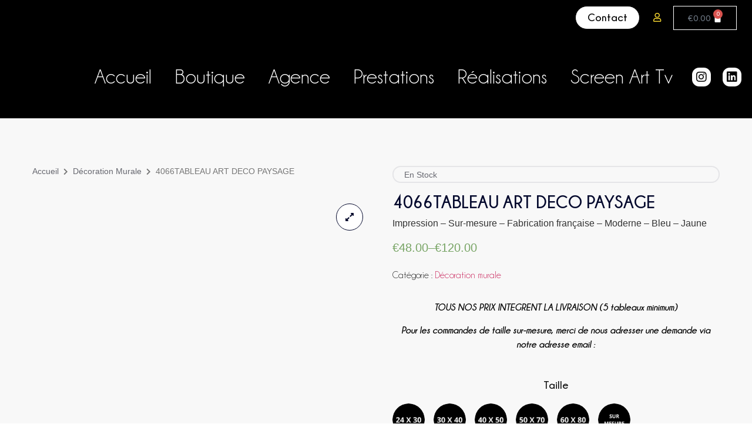

--- FILE ---
content_type: text/html; charset=UTF-8
request_url: https://tibulon.com/produit/4066tableau-art-deco-paysage/
body_size: 53344
content:
<!DOCTYPE html><html lang="fr-FR"><head><script data-no-optimize="1">var litespeed_docref=sessionStorage.getItem("litespeed_docref");litespeed_docref&&(Object.defineProperty(document,"referrer",{get:function(){return litespeed_docref}}),sessionStorage.removeItem("litespeed_docref"));</script> <meta charset="UTF-8"><meta name='robots' content='index, follow, max-image-preview:large, max-snippet:-1, max-video-preview:-1' /><style>img:is([sizes="auto" i], [sizes^="auto," i]) { contain-intrinsic-size: 3000px 1500px }</style><title>4066TABLEAU ART DECO PAYSAGE - Agence &amp; Boutique Tibulon</title><meta name="description" content="Tableau Made in France. Fabrication sur mesure, plusieurs formats et coloris d&#039;encadrements sont disponibles. Affiche art déco XXL chic." /><link rel="canonical" href="https://tibulon.com/produit/4066tableau-art-deco-paysage/" /><meta property="og:locale" content="fr_FR" /><meta property="og:type" content="article" /><meta property="og:title" content="4066TABLEAU ART DECO PAYSAGE - Agence &amp; Boutique Tibulon" /><meta property="og:description" content="Tableau Made in France. Fabrication sur mesure, plusieurs formats et coloris d&#039;encadrements sont disponibles. Affiche art déco XXL chic." /><meta property="og:url" content="https://tibulon.com/produit/4066tableau-art-deco-paysage/" /><meta property="og:site_name" content="Agence &amp; Boutique Tibulon" /><meta property="article:modified_time" content="2023-03-10T12:54:36+00:00" /><meta property="og:image" content="https://tibulon.com/wp-content/uploads/2022/11/4066.jpg" /><meta property="og:image:width" content="1080" /><meta property="og:image:height" content="1080" /><meta property="og:image:type" content="image/jpeg" /><meta name="twitter:card" content="summary_large_image" /> <script type="application/ld+json" class="yoast-schema-graph">{"@context":"https://schema.org","@graph":[{"@type":"WebPage","@id":"https://tibulon.com/produit/4066tableau-art-deco-paysage/","url":"https://tibulon.com/produit/4066tableau-art-deco-paysage/","name":"4066TABLEAU ART DECO PAYSAGE - Agence &amp; Boutique Tibulon","isPartOf":{"@id":"https://tibulon.com/#website"},"primaryImageOfPage":{"@id":"https://tibulon.com/produit/4066tableau-art-deco-paysage/#primaryimage"},"image":{"@id":"https://tibulon.com/produit/4066tableau-art-deco-paysage/#primaryimage"},"thumbnailUrl":"https://tibulon.com/wp-content/uploads/2022/11/4066.jpg","datePublished":"2022-11-21T13:19:04+00:00","dateModified":"2023-03-10T12:54:36+00:00","description":"Tableau Made in France. Fabrication sur mesure, plusieurs formats et coloris d'encadrements sont disponibles. Affiche art déco XXL chic.","breadcrumb":{"@id":"https://tibulon.com/produit/4066tableau-art-deco-paysage/#breadcrumb"},"inLanguage":"fr-FR","potentialAction":[{"@type":"ReadAction","target":["https://tibulon.com/produit/4066tableau-art-deco-paysage/"]}]},{"@type":"ImageObject","inLanguage":"fr-FR","@id":"https://tibulon.com/produit/4066tableau-art-deco-paysage/#primaryimage","url":"https://tibulon.com/wp-content/uploads/2022/11/4066.jpg","contentUrl":"https://tibulon.com/wp-content/uploads/2022/11/4066.jpg","width":1080,"height":1080,"caption":"humour-portrait-nature-résidence-gérée"},{"@type":"BreadcrumbList","@id":"https://tibulon.com/produit/4066tableau-art-deco-paysage/#breadcrumb","itemListElement":[{"@type":"ListItem","position":1,"name":"Accueil","item":"https://tibulon.com/"},{"@type":"ListItem","position":2,"name":"Shop","item":"https://tibulon.com/shop-decorations-murales-et-objets-deco/"},{"@type":"ListItem","position":3,"name":"4066TABLEAU ART DECO PAYSAGE"}]},{"@type":"WebSite","@id":"https://tibulon.com/#website","url":"https://tibulon.com/","name":"Agence &amp; Boutique Tibulon","description":"l&#039;ART de décomplexer votre décoration","potentialAction":[{"@type":"SearchAction","target":{"@type":"EntryPoint","urlTemplate":"https://tibulon.com/?s={search_term_string}"},"query-input":{"@type":"PropertyValueSpecification","valueRequired":true,"valueName":"search_term_string"}}],"inLanguage":"fr-FR"}]}</script> <link rel='dns-prefetch' href='//www.googletagmanager.com' /><link rel="alternate" type="application/rss+xml" title="Agence &amp; Boutique Tibulon &raquo; Flux" href="https://tibulon.com/feed/" /><link rel="alternate" type="application/rss+xml" title="Agence &amp; Boutique Tibulon &raquo; Flux des commentaires" href="https://tibulon.com/comments/feed/" /><style id="litespeed-ccss">html{line-height:1.15;-webkit-text-size-adjust:100%}body{margin:0}a{background-color:transparent}img{border-style:none}button,input,select{font-family:inherit;font-size:100%;line-height:1.15;margin:0}button,input{overflow:visible}button,select{text-transform:none}button{-webkit-appearance:button}button::-moz-focus-inner{border-style:none;padding:0}button:-moz-focusring{outline:1px dotted ButtonText}::-webkit-file-upload-button{-webkit-appearance:button;font:inherit}[hidden]{display:none}.shopengine-template .pswp{display:none}.shopengine-template .pswp__bg{background:#000}.shopengine-template .pswp__button--arrow--left:before,.shopengine-template .pswp__button--arrow--right:before{content:''}.shopengine-template .pswp__button--arrow--left:after,.shopengine-template .pswp__button--arrow--right:after{display:none}.shopengine-template .pswp__counter{position:absolute;bottom:unset;left:0;-webkit-transform:none;transform:none;font-size:13px;line-height:44px}.shopengine-template .pswp__top-bar .pswp__button{width:44px;height:30px;position:relative}.shopengine-template .pswp__top-bar .pswp__button:before{display:none}.shopengine-widget a{line-height:inherit;-webkit-box-shadow:none;box-shadow:none}.shopengine-widget .button{line-height:initial;border:0;text-align:center;letter-spacing:0;text-transform:initial}.shopengine-widget p{padding:0;margin-bottom:8px}.shopengine-widget .shopengine-related .related .products .product a{line-height:normal}.shopengine-widget .shopengine-related .related .products .product .button{border:none;height:auto!important}.shopengine-widget .shopengine-related .related .products .product .button{display:none}.shopengine-widget .shopengine-related .related .products .product .button:after,.shopengine-widget .shopengine-related .related .products .product .button:before{display:none}.shopengine-widget .shopengine-swatches .variations tr td select{width:auto;height:auto;max-width:100%;min-width:75%;margin:0;padding:10px!important;-webkit-appearance:none;-moz-appearance:none;appearance:none;background:#fff url("data:image/svg+xml;utf8,<svg xmlns='http://www.w3.org/2000/svg' width='10' height='10' fill='%2328303d'><polygon points='0,0 10,0 5,5'/></svg>") no-repeat;background-position:right calc(.5*20px) top 60%;background-image:none!important}.shopengine-widget .shopengine-additional-information h2{padding:0;display:none;font-size:none;visibility:hidden}.shopengine-widget .shopengine-breadcrumbs .woocommerce-breadcrumb{display:-webkit-box;display:-ms-flexbox;display:flex;-ms-flex-wrap:wrap;flex-wrap:wrap;-webkit-box-align:center;-ms-flex-align:center;align-items:center;padding:0}.shopengine-widget .shopengine-breadcrumbs .woocommerce-breadcrumb>a:first-child:before{display:none}.shopengine-widget .shopengine-breadcrumbs a{text-decoration:none}.shopengine-widget .shopengine-breadcrumbs a:after{display:none}.shopengine-widget .shopengine-product-image a{text-decoration:none}.shopengine-widget .shopengine-product-image-toggle{position:absolute;display:-webkit-box;display:-ms-flexbox;display:flex;-webkit-box-align:center;-ms-flex-align:center;align-items:center;-webkit-box-pack:center;-ms-flex-pack:center;justify-content:center;z-index:99;-webkit-box-shadow:0 0 1px 1px #eee;box-shadow:0 0 1px 1px #eee;margin:0;outline:0}.shopengine-widget .shopengine-product-image .woocommerce-product-gallery{margin:0;width:100%!important;max-width:100%!important}.shopengine-widget .shopengine-product-image .woocommerce-product-gallery__wrapper{overflow:hidden;margin:0;padding:0}.shopengine-widget .shopengine-product-image .woocommerce-product-gallery__image{height:auto!important;display:block}.shopengine-widget .shopengine-product-image .woocommerce-product-gallery__image img{width:100%;border-radius:0}.shopengine-widget .shopengine-product-image .woocommerce-product-gallery__image img:not(.zoomImg){max-width:100%!important}.shopengine-widget .shopengine-product-image .images.woocommerce-product-gallery{width:100%;max-width:100%;overflow:hidden;position:relative}.shopengine-widget .shopengine-product-image .images.woocommerce-product-gallery .woocommerce-product-gallery__image,.shopengine-widget .shopengine-product-image .images.woocommerce-product-gallery .woocommerce-product-gallery__image a,.shopengine-widget .shopengine-product-image .images.woocommerce-product-gallery .woocommerce-product-gallery__image a img,.shopengine-widget .shopengine-product-image .images.woocommerce-product-gallery figure{height:auto!important;display:block}.shopengine-widget .shopengine-product-image .position-top-right{top:20px;right:20px;left:unset}.shopengine-widget .shopengine-product-meta .posted_in,.shopengine-widget .shopengine-product-meta .sku_wrapper,.shopengine-widget .shopengine-product-meta .tagged_as{display:none}.shopengine-widget .shopengine-product-meta div{margin:0}.shopengine-widget .shopengine-product-meta span{border:none;margin:0;padding:0}.shopengine-widget .shopengine-product-meta span:before{display:none}.shopengine-widget .shopengine-product-meta span a{text-decoration:none!important}.shopengine-widget .shopengine-product-meta .product_meta{border:0!important;margin:0!important;padding:0!important}.shopengine-widget .shopengine-related .related>h2{display:none;font-weight:700;text-transform:capitalize;line-height:1}.shopengine-widget .shopengine-related .related .products>li>a:not(:first-child){-ms-flex-item-align:center;align-self:center}.shopengine-widget .shopengine-related .related a,.shopengine-widget .shopengine-related .related h2{text-decoration:none!important}.shopengine-widget .shopengine-product-stock p{margin:0;padding:0}.shopengine-widget .shopengine-product-stock p:after,.shopengine-widget .shopengine-product-stock p:before{display:none}.shopengine-widget .shopengine-product-price p{padding:0;margin:0!important}.shopengine-widget .shopengine-product-price .price{-ms-flex-wrap:wrap;flex-wrap:wrap}ul{box-sizing:border-box}:root{--wp--preset--font-size--normal:16px;--wp--preset--font-size--huge:42px}.screen-reader-text{clip:rect(1px,1px,1px,1px);word-wrap:normal!important;border:0;-webkit-clip-path:inset(50%);clip-path:inset(50%);height:1px;margin:-1px;overflow:hidden;padding:0;position:absolute;width:1px}figure{margin:0 0 1em}.screen-reader-text{clip:rect(1px,1px,1px,1px);word-wrap:normal!important;border:0;-webkit-clip-path:inset(50%);clip-path:inset(50%);height:1px;margin:-1px;overflow:hidden;overflow-wrap:normal!important;padding:0;position:absolute!important;width:1px}body{--wp--preset--color--black:#000;--wp--preset--color--cyan-bluish-gray:#abb8c3;--wp--preset--color--white:#fff;--wp--preset--color--pale-pink:#f78da7;--wp--preset--color--vivid-red:#cf2e2e;--wp--preset--color--luminous-vivid-orange:#ff6900;--wp--preset--color--luminous-vivid-amber:#fcb900;--wp--preset--color--light-green-cyan:#7bdcb5;--wp--preset--color--vivid-green-cyan:#00d084;--wp--preset--color--pale-cyan-blue:#8ed1fc;--wp--preset--color--vivid-cyan-blue:#0693e3;--wp--preset--color--vivid-purple:#9b51e0;--wp--preset--gradient--vivid-cyan-blue-to-vivid-purple:linear-gradient(135deg,rgba(6,147,227,1) 0%,#9b51e0 100%);--wp--preset--gradient--light-green-cyan-to-vivid-green-cyan:linear-gradient(135deg,#7adcb4 0%,#00d082 100%);--wp--preset--gradient--luminous-vivid-amber-to-luminous-vivid-orange:linear-gradient(135deg,rgba(252,185,0,1) 0%,rgba(255,105,0,1) 100%);--wp--preset--gradient--luminous-vivid-orange-to-vivid-red:linear-gradient(135deg,rgba(255,105,0,1) 0%,#cf2e2e 100%);--wp--preset--gradient--very-light-gray-to-cyan-bluish-gray:linear-gradient(135deg,#eee 0%,#a9b8c3 100%);--wp--preset--gradient--cool-to-warm-spectrum:linear-gradient(135deg,#4aeadc 0%,#9778d1 20%,#cf2aba 40%,#ee2c82 60%,#fb6962 80%,#fef84c 100%);--wp--preset--gradient--blush-light-purple:linear-gradient(135deg,#ffceec 0%,#9896f0 100%);--wp--preset--gradient--blush-bordeaux:linear-gradient(135deg,#fecda5 0%,#fe2d2d 50%,#6b003e 100%);--wp--preset--gradient--luminous-dusk:linear-gradient(135deg,#ffcb70 0%,#c751c0 50%,#4158d0 100%);--wp--preset--gradient--pale-ocean:linear-gradient(135deg,#fff5cb 0%,#b6e3d4 50%,#33a7b5 100%);--wp--preset--gradient--electric-grass:linear-gradient(135deg,#caf880 0%,#71ce7e 100%);--wp--preset--gradient--midnight:linear-gradient(135deg,#020381 0%,#2874fc 100%);--wp--preset--duotone--dark-grayscale:url('#wp-duotone-dark-grayscale');--wp--preset--duotone--grayscale:url('#wp-duotone-grayscale');--wp--preset--duotone--purple-yellow:url('#wp-duotone-purple-yellow');--wp--preset--duotone--blue-red:url('#wp-duotone-blue-red');--wp--preset--duotone--midnight:url('#wp-duotone-midnight');--wp--preset--duotone--magenta-yellow:url('#wp-duotone-magenta-yellow');--wp--preset--duotone--purple-green:url('#wp-duotone-purple-green');--wp--preset--duotone--blue-orange:url('#wp-duotone-blue-orange');--wp--preset--font-size--small:13px;--wp--preset--font-size--medium:20px;--wp--preset--font-size--large:36px;--wp--preset--font-size--x-large:42px;--wp--preset--spacing--20:.44rem;--wp--preset--spacing--30:.67rem;--wp--preset--spacing--40:1rem;--wp--preset--spacing--50:1.5rem;--wp--preset--spacing--60:2.25rem;--wp--preset--spacing--70:3.38rem;--wp--preset--spacing--80:5.06rem;--wp--preset--shadow--natural:6px 6px 9px rgba(0,0,0,.2);--wp--preset--shadow--deep:12px 12px 50px rgba(0,0,0,.4);--wp--preset--shadow--sharp:6px 6px 0px rgba(0,0,0,.2);--wp--preset--shadow--outlined:6px 6px 0px -3px rgba(255,255,255,1),6px 6px rgba(0,0,0,1);--wp--preset--shadow--crisp:6px 6px 0px rgba(0,0,0,1)}button.pswp__button{box-shadow:none!important;background-image:url(/wp-content/plugins/woocommerce/assets/css/photoswipe/default-skin/default-skin.png)!important}button.pswp__button,button.pswp__button--arrow--left:before,button.pswp__button--arrow--right:before{background-color:transparent!important}button.pswp__button--arrow--left,button.pswp__button--arrow--right{background-image:none!important}.pswp{display:none;position:absolute;width:100%;height:100%;left:0;top:0;overflow:hidden;-ms-touch-action:none;touch-action:none;z-index:1500;-webkit-text-size-adjust:100%;-webkit-backface-visibility:hidden;outline:0}.pswp *{-webkit-box-sizing:border-box;box-sizing:border-box}.pswp__bg{position:absolute;left:0;top:0;width:100%;height:100%;background:#000;opacity:0;-webkit-transform:translateZ(0);transform:translateZ(0);-webkit-backface-visibility:hidden;will-change:opacity}.pswp__scroll-wrap{position:absolute;left:0;top:0;width:100%;height:100%;overflow:hidden}.pswp__container{-ms-touch-action:none;touch-action:none;position:absolute;left:0;right:0;top:0;bottom:0}.pswp__container{-webkit-touch-callout:none}.pswp__bg{will-change:opacity}.pswp__container{-webkit-backface-visibility:hidden}.pswp__item{position:absolute;left:0;right:0;top:0;bottom:0;overflow:hidden}.pswp__button{width:44px;height:44px;position:relative;background:0 0;overflow:visible;-webkit-appearance:none;display:block;border:0;padding:0;margin:0;float:right;opacity:.75;-webkit-box-shadow:none;box-shadow:none}.pswp__button::-moz-focus-inner{padding:0;border:0}.pswp__button,.pswp__button--arrow--left:before,.pswp__button--arrow--right:before{background:url(/wp-content/plugins/woocommerce/assets/css/photoswipe/default-skin/default-skin.png) 0 0 no-repeat;background-size:264px 88px;width:44px;height:44px}.pswp__button--close{background-position:0 -44px}.pswp__button--share{background-position:-44px -44px}.pswp__button--fs{display:none}.pswp__button--zoom{display:none;background-position:-88px 0}.pswp__button--arrow--left,.pswp__button--arrow--right{background:0 0;top:50%;margin-top:-50px;width:70px;height:100px;position:absolute}.pswp__button--arrow--left{left:0}.pswp__button--arrow--right{right:0}.pswp__button--arrow--left:before,.pswp__button--arrow--right:before{content:'';top:35px;background-color:rgba(0,0,0,.3);height:30px;width:32px;position:absolute}.pswp__button--arrow--left:before{left:6px;background-position:-138px -44px}.pswp__button--arrow--right:before{right:6px;background-position:-94px -44px}.pswp__share-modal{display:block;background:rgba(0,0,0,.5);width:100%;height:100%;top:0;left:0;padding:10px;position:absolute;z-index:1600;opacity:0;-webkit-backface-visibility:hidden;will-change:opacity}.pswp__share-modal--hidden{display:none}.pswp__share-tooltip{z-index:1620;position:absolute;background:#fff;top:56px;border-radius:2px;display:block;width:auto;right:44px;-webkit-box-shadow:0 2px 5px rgba(0,0,0,.25);box-shadow:0 2px 5px rgba(0,0,0,.25);-webkit-transform:translateY(6px);-ms-transform:translateY(6px);transform:translateY(6px);-webkit-backface-visibility:hidden;will-change:transform}.pswp__counter{position:absolute;left:0;top:0;height:44px;font-size:13px;line-height:44px;color:#fff;opacity:.75;padding:0 10px}.pswp__caption{position:absolute;left:0;bottom:0;width:100%;min-height:44px}.pswp__caption__center{text-align:left;max-width:420px;margin:0 auto;font-size:13px;padding:10px;line-height:20px;color:#ccc}.pswp__preloader{width:44px;height:44px;position:absolute;top:0;left:50%;margin-left:-22px;opacity:0;will-change:opacity;direction:ltr}.pswp__preloader__icn{width:20px;height:20px;margin:12px}@media screen and (max-width:1024px){.pswp__preloader{position:relative;left:auto;top:auto;margin:0;float:right}}.pswp__ui{-webkit-font-smoothing:auto;visibility:visible;opacity:1;z-index:1550}.pswp__top-bar{position:absolute;left:0;top:0;height:44px;width:100%}.pswp__caption,.pswp__top-bar{-webkit-backface-visibility:hidden;will-change:opacity}.pswp__caption,.pswp__top-bar{background-color:rgba(0,0,0,.5)}.pswp__ui--hidden .pswp__button--arrow--left,.pswp__ui--hidden .pswp__button--arrow--right,.pswp__ui--hidden .pswp__caption,.pswp__ui--hidden .pswp__top-bar{opacity:.001}:root{--woocommerce:#a46497;--wc-green:#7ad03a;--wc-red:#a00;--wc-orange:#ffba00;--wc-blue:#2ea2cc;--wc-primary:#a46497;--wc-primary-text:#fff;--wc-secondary:#ebe9eb;--wc-secondary-text:#515151;--wc-highlight:#77a464;--wc-highligh-text:#fff;--wc-content-bg:#fff;--wc-subtext:#767676}.woocommerce img,.woocommerce-page img{height:auto;max-width:100%}.woocommerce div.product div.images,.woocommerce-page div.product div.images{float:left;width:48%}@media only screen and (max-width:768px){:root{--woocommerce:#a46497;--wc-green:#7ad03a;--wc-red:#a00;--wc-orange:#ffba00;--wc-blue:#2ea2cc;--wc-primary:#a46497;--wc-primary-text:#fff;--wc-secondary:#ebe9eb;--wc-secondary-text:#515151;--wc-highlight:#77a464;--wc-highligh-text:#fff;--wc-content-bg:#fff;--wc-subtext:#767676}.woocommerce div.product div.images,.woocommerce-page div.product div.images{float:none;width:100%}}:root{--woocommerce:#a46497;--wc-green:#7ad03a;--wc-red:#a00;--wc-orange:#ffba00;--wc-blue:#2ea2cc;--wc-primary:#a46497;--wc-primary-text:#fff;--wc-secondary:#ebe9eb;--wc-secondary-text:#515151;--wc-highlight:#77a464;--wc-highligh-text:#fff;--wc-content-bg:#fff;--wc-subtext:#767676}.screen-reader-text{clip:rect(1px,1px,1px,1px);height:1px;overflow:hidden;position:absolute!important;width:1px;word-wrap:normal!important}.woocommerce .woocommerce-breadcrumb{margin:0 0 1em;padding:0;font-size:.92em;color:#767676}.woocommerce .woocommerce-breadcrumb:after,.woocommerce .woocommerce-breadcrumb:before{content:" ";display:table}.woocommerce .woocommerce-breadcrumb:after{clear:both}.woocommerce .woocommerce-breadcrumb a{color:#767676}.woocommerce div.product{margin-bottom:0;position:relative}.woocommerce div.product p.price{color:#77a464;font-size:1.25em}.woocommerce div.product div.images{margin-bottom:2em}.woocommerce div.product div.images img{display:block;width:100%;height:auto;box-shadow:none}.woocommerce div.product div.images.woocommerce-product-gallery{position:relative}.woocommerce div.product div.images .woocommerce-product-gallery__wrapper{margin:0;padding:0}.woocommerce div.product form.cart .variations select{max-width:100%;min-width:75%;display:inline-block;margin-right:1em}.woocommerce ul.products li.product a{text-decoration:none}.woocommerce ul.products li.product .button{display:inline-block;margin-top:1em}.screen-reader-text{clip:rect(1px,1px,1px,1px);height:1px;overflow:hidden;position:absolute!important;width:1px}html{line-height:1.15;-webkit-text-size-adjust:100%}*,:after,:before{box-sizing:border-box}body{margin:0;font-family:-apple-system,BlinkMacSystemFont,Segoe UI,Roboto,Helvetica Neue,Arial,Noto Sans,sans-serif,Apple Color Emoji,Segoe UI Emoji,Segoe UI Symbol,Noto Color Emoji;font-size:1rem;font-weight:400;line-height:1.5;color:#333;background-color:#fff;-webkit-font-smoothing:antialiased;-moz-osx-font-smoothing:grayscale}h2{margin-top:.5rem;margin-bottom:1rem;font-family:inherit;font-weight:500;line-height:1.2;color:inherit}h2{font-size:2rem}p{margin-top:0;margin-bottom:.9rem}a{background-color:transparent;text-decoration:none;color:#c36}a:not([href]):not([tabindex]){color:inherit;text-decoration:none}img{border-style:none;height:auto;max-width:100%}[hidden]{display:none}label{display:inline-block;line-height:1;vertical-align:middle}button,input,select{font-family:inherit;font-size:1rem;line-height:1.5;margin:0}select{width:100%;border:1px solid #666;border-radius:3px;padding:.5rem 1rem}button,input{overflow:visible}button,select{text-transform:none}button{width:auto;-webkit-appearance:button}button::-moz-focus-inner{border-style:none;padding:0}button:-moz-focusring{outline:1px dotted ButtonText}button{display:inline-block;font-weight:400;color:#c36;text-align:center;white-space:nowrap;background-color:transparent;border:1px solid #c36;padding:.5rem 1rem;font-size:1rem;border-radius:3px}::-webkit-file-upload-button{-webkit-appearance:button;font:inherit}select{display:block}li,ul{margin-top:0;margin-bottom:0;border:0;outline:0;font-size:100%;vertical-align:baseline;background:0 0}.screen-reader-text{clip:rect(1px,1px,1px,1px);height:1px;overflow:hidden;position:absolute!important;width:1px;word-wrap:normal!important}.site-navigation{grid-area:nav-menu;display:flex;align-items:center;flex-grow:1}[class*=" eicon-"],[class^=eicon]{display:inline-block;font-family:eicons;font-size:inherit;font-weight:400;font-style:normal;font-variant:normal;line-height:1;text-rendering:auto;-webkit-font-smoothing:antialiased;-moz-osx-font-smoothing:grayscale}.eicon-menu-bar:before{content:"\e816"}.eicon-close:before{content:"\e87f"}.eicon-bag-solid:before{content:"\e8e5"}.eicon-frame-expand:before{content:"\e95c"}.elementor-column-gap-default>.elementor-row>.elementor-column>.elementor-element-populated>.elementor-widget-wrap{padding:10px}@media (max-width:767px){.elementor-column{width:100%}}.elementor-screen-only,.screen-reader-text{position:absolute;top:-10000em;width:1px;height:1px;margin:-1px;padding:0;overflow:hidden;clip:rect(0,0,0,0);border:0}.elementor-clearfix:after{content:"";display:block;clear:both;width:0;height:0}.elementor *,.elementor :after,.elementor :before{box-sizing:border-box}.elementor a{box-shadow:none;text-decoration:none}.elementor img{height:auto;max-width:100%;border:none;border-radius:0;box-shadow:none}.elementor .elementor-widget:not(.elementor-widget-text-editor):not(.elementor-widget-theme-post-content) figure{margin:0}.elementor-element{--flex-direction:initial;--flex-wrap:initial;--justify-content:initial;--align-items:initial;--align-content:initial;--gap:initial;--flex-basis:initial;--flex-grow:initial;--flex-shrink:initial;--order:initial;--align-self:initial;flex-basis:var(--flex-basis);flex-grow:var(--flex-grow);flex-shrink:var(--flex-shrink);order:var(--order);align-self:var(--align-self)}.elementor-invisible{visibility:hidden}.elementor-align-right{text-align:right}.elementor-align-right .elementor-button{width:auto}@media (max-width:767px){.elementor-mobile-align-center{text-align:center}}:root{--page-title-display:block}.elementor-section{position:relative}.elementor-section .elementor-container{display:flex;margin-right:auto;margin-left:auto;position:relative}@media (max-width:1024px){.elementor-section .elementor-container{flex-wrap:wrap}}.elementor-section.elementor-section-boxed>.elementor-container{max-width:1140px}.elementor-section.elementor-section-stretched{position:relative;width:100%}.elementor-row{width:100%;display:flex}@media (max-width:1024px){.elementor-row{flex-wrap:wrap}}.elementor-widget-wrap{position:relative;width:100%;flex-wrap:wrap;align-content:flex-start}.elementor:not(.elementor-bc-flex-widget) .elementor-widget-wrap{display:flex}.elementor-widget-wrap>.elementor-element{width:100%}.elementor-widget{position:relative}.elementor-widget:not(:last-child){margin-bottom:20px}.elementor-widget:not(:last-child).elementor-widget__width-auto{margin-bottom:0}.elementor-column{position:relative;min-height:1px;display:flex}.elementor-column-wrap{width:100%;position:relative;display:flex}@media (min-width:768px){.elementor-column.elementor-col-33{width:33.333%}}@media (max-width:767px){.elementor-column{width:100%}}.elementor-grid{display:grid;grid-column-gap:var(--grid-column-gap);grid-row-gap:var(--grid-row-gap)}.elementor-grid .elementor-grid-item{min-width:0}.elementor-grid-0 .elementor-grid{display:inline-block;width:100%;word-spacing:var(--grid-column-gap);margin-bottom:calc(-1*var(--grid-row-gap))}.elementor-grid-0 .elementor-grid .elementor-grid-item{display:inline-block;margin-bottom:var(--grid-row-gap);word-break:break-word}.e-con{--border-radius:0;--border-width-top:0px;--border-width-right:0px;--border-width-bottom:0px;--border-width-left:0px;--border-style:initial;--border-color:initial;--container-widget-height:initial;--container-widget-flex-grow:0;--container-widget-align-self:initial;--content-width:Min(100%,var(--container-max-width,1140px));--width:100%;--min-height:initial;--height:auto;--text-align:initial;--margin-top:0;--margin-right:0;--margin-bottom:0;--margin-left:0;--padding-top:var(--container-default-padding-top,10px);--padding-right:var(--container-default-padding-right,10px);--padding-bottom:var(--container-default-padding-bottom,10px);--padding-left:var(--container-default-padding-left,10px);--position:relative;--z-index:revert;--overflow:visible;--gap:var(--widgets-spacing,20px);--overlay-mix-blend-mode:initial;--overlay-opacity:1;--e-con-grid-template-columns:repeat(3,1fr);--e-con-grid-template-rows:repeat(2,1fr);position:var(--position);width:var(--width);min-width:0;min-height:var(--min-height);height:var(--height);border-radius:var(--border-radius);margin:var(--margin-top) var(--margin-right) var(--margin-bottom) var(--margin-left);padding-left:var(--padding-left);padding-right:var(--padding-right);z-index:var(--z-index);overflow:var(--overflow)}.e-con.e-flex{--flex-direction:column;--flex-basis:auto;--flex-grow:0;--flex-shrink:1;flex:var(--flex-grow) var(--flex-shrink) var(--flex-basis)}.e-con-full,.e-con>.e-con-inner{text-align:var(--text-align);padding-top:var(--padding-top);padding-bottom:var(--padding-bottom)}.e-con-full.e-flex,.e-con.e-flex>.e-con-inner{flex-direction:var(--flex-direction)}.e-con,.e-con>.e-con-inner{display:var(--display)}.e-con-boxed.e-flex{flex-direction:column;flex-wrap:nowrap;justify-content:normal;align-items:normal;align-content:normal}.e-con-boxed{text-align:initial;gap:initial}.e-con.e-flex>.e-con-inner{flex-wrap:var(--flex-wrap);justify-content:var(--justify-content);align-items:var(--align-items);align-content:var(--align-content);flex-basis:auto;flex-grow:1;flex-shrink:1;align-self:auto}.e-con>.e-con-inner{gap:var(--gap);width:100%;max-width:var(--content-width);margin:0 auto;padding-inline:0;height:100%}.e-con .elementor-widget.elementor-widget{margin-bottom:0}.e-con:before{content:var(--background-overlay);display:block;position:absolute;mix-blend-mode:var(--overlay-mix-blend-mode);opacity:var(--overlay-opacity);border-radius:var(--border-radius);border-top:var(--border-width-top) var(--border-style) var(--border-color);border-right:var(--border-width-right) var(--border-style) var(--border-color);border-bottom:var(--border-width-bottom) var(--border-style) var(--border-color);border-left:var(--border-width-left) var(--border-style) var(--border-color);top:calc(0px - var(--border-width-top));left:calc(0px - var(--border-width-left));width:max(100% + var(--border-width-right) + var(--border-width-left),100%);height:max(100% + var(--border-width-top) + var(--border-width-bottom),100%)}.e-con .elementor-widget{min-width:0}.e-con>.elementor-widget>.elementor-widget-container{height:100%}.elementor.elementor .e-con>.elementor-widget{max-width:100%}@media (max-width:767px){.e-con.e-flex{--width:100%;--flex-wrap:wrap}}.elementor-button{display:inline-block;line-height:1;background-color:#69727d;font-size:15px;padding:12px 24px;border-radius:3px;color:#fff;fill:#fff;text-align:center}.elementor-button:visited{color:#fff}.elementor-button-content-wrapper{display:flex;justify-content:center}.elementor-button-icon{flex-grow:0;order:5}.elementor-button-text{flex-grow:1;order:10;display:inline-block}.elementor-button.elementor-size-xs{font-size:13px;padding:10px 20px;border-radius:2px}.elementor-button span{text-decoration:inherit}.elementor-icon{display:inline-block;line-height:1;color:#69727d;font-size:50px;text-align:center}.elementor-icon i{width:1em;height:1em;position:relative;display:block}.elementor-icon i:before{position:absolute;left:50%;transform:translateX(-50%)}.elementor-element,.elementor-lightbox{--swiper-theme-color:#000;--swiper-navigation-size:44px;--swiper-pagination-bullet-size:6px;--swiper-pagination-bullet-horizontal-gap:6px}.elementor-lightbox{--lightbox-ui-color:hsla(0,0%,93.3%,.9);--lightbox-ui-color-hover:#fff;--lightbox-text-color:var(--lightbox-ui-color);--lightbox-header-icons-size:20px;--lightbox-navigation-icons-size:25px}@media (min-width:1025px) and (max-width:99999px){.elementor .elementor-hidden-desktop{display:none}}.elementor-widget-image{text-align:center}.elementor-widget-image a{display:inline-block}.elementor-widget-image img{vertical-align:middle;display:inline-block}.elementor-widget-social-icons.elementor-grid-0 .elementor-widget-container{line-height:1;font-size:0}.elementor-widget-social-icons .elementor-grid{grid-column-gap:var(--grid-column-gap,5px);grid-row-gap:var(--grid-row-gap,5px);grid-template-columns:var(--grid-template-columns);justify-content:var(--justify-content,center);justify-items:var(--justify-content,center)}.elementor-icon.elementor-social-icon{font-size:var(--icon-size,25px);line-height:var(--icon-size,25px);width:calc(var(--icon-size,25px) + (2*var(--icon-padding,.5em)));height:calc(var(--icon-size,25px) + (2*var(--icon-padding,.5em)))}.elementor-social-icon{--e-social-icon-icon-color:#fff;display:inline-flex;background-color:#69727d;align-items:center;justify-content:center;text-align:center}.elementor-social-icon i{color:var(--e-social-icon-icon-color)}.elementor-social-icon:last-child{margin:0}.elementor-social-icon-envelope{background-color:#ea4335}.elementor-social-icon-instagram{background-color:#262626}.elementor-social-icon-linkedin{background-color:#0077b5}.elementor-shape-rounded .elementor-icon.elementor-social-icon{border-radius:10%}.e-con{--container-widget-width:100%}.e-con>.elementor-widget-spacer{width:var(--container-widget-width,var(--spacer-size));--align-self:var(--container-widget-align-self,initial);--flex-shrink:0}.e-con>.elementor-widget-spacer>.elementor-widget-container,.e-con>.elementor-widget-spacer>.elementor-widget-container>.elementor-spacer{height:100%}.e-con>.elementor-widget-spacer>.elementor-widget-container>.elementor-spacer>.elementor-spacer-inner{height:var(--container-widget-height,var(--spacer-size))}.elementor-kit-12{--e-global-color-primary:#6ec1e4;--e-global-color-secondary:#54595f;--e-global-color-text:#7a7a7a;--e-global-color-accent:#61ce70;--e-global-color-8d6b5f7:#ffdf00;--e-global-color-e7befea:#000;--e-global-color-55a3656:#fffdfd;--e-global-color-bb1904c:#f1f1f1;--e-global-color-3944960:#829a7f;--e-global-color-0838f85:#b2a889;--e-global-color-628c2ae:#b1aea6;--e-global-typography-primary-font-family:"Champagne-Limousine";--e-global-typography-primary-font-weight:600;--e-global-typography-secondary-font-family:"Roboto Slab";--e-global-typography-secondary-font-weight:400;--e-global-typography-text-font-family:"Roboto";--e-global-typography-text-font-weight:400;--e-global-typography-accent-font-family:"Roboto";--e-global-typography-accent-font-weight:500}.elementor-kit-12 h2{font-family:"Champagne-Limousine",Sans-serif;font-size:50px;font-weight:600}.elementor-section.elementor-section-boxed>.elementor-container{max-width:1200px}.e-con{--container-max-width:1200px}.elementor-widget:not(:last-child){margin-bottom:20px}.elementor-element{--widgets-spacing:20px}@media (max-width:1024px){.elementor-section.elementor-section-boxed>.elementor-container{max-width:1024px}.e-con{--container-max-width:1024px}}@media (max-width:767px){.elementor-section.elementor-section-boxed>.elementor-container{max-width:767px}.e-con{--container-max-width:767px}}.elementor-menu-cart__wrapper{text-align:var(--main-alignment,left)}.elementor-menu-cart__toggle_wrapper{display:inline-block;position:relative}.elementor-menu-cart__toggle{display:inline-block}.elementor-menu-cart__toggle .elementor-button{background-color:var(--toggle-button-background-color,transparent);color:var(--toggle-button-text-color,#69727d);border:var(--toggle-button-border-width,1px) var(--toggle-button-border-type,solid) var(--toggle-button-border-color,#69727d);border-radius:var(--toggle-button-border-radius,0);display:inline-flex;flex-direction:row-reverse;align-items:center;padding:var(--toggle-icon-padding,12px 24px)}.elementor-menu-cart__toggle .elementor-button-text{-webkit-margin-end:.3em;margin-inline-end:.3em}.elementor-menu-cart__toggle .elementor-button-icon{position:relative}.elementor-menu-cart__toggle .elementor-button-icon{color:var(--toggle-button-icon-color,#69727d);font-size:var(--toggle-icon-size,inherit)}.elementor-menu-cart--items-indicator-bubble .elementor-menu-cart__toggle .elementor-button-icon .elementor-button-icon-qty[data-counter]{display:block;position:absolute;min-width:1.6em;height:1.6em;line-height:1.5em;top:-.7em;inset-inline-end:-.7em;border-radius:100%;color:var(--items-indicator-text-color,#fff);background-color:var(--items-indicator-background-color,#d9534f);text-align:center;font-size:10px}.elementor-menu-cart__container{transform:scale(1);overflow:hidden;position:fixed;z-index:9998;top:0;left:0;width:100vw;height:100%;background-color:rgba(0,0,0,.25);text-align:left}.elementor-menu-cart__main{position:fixed;left:var(--side-cart-alignment-left,auto);right:var(--side-cart-alignment-right,0);transform:translateX(0);top:0;bottom:0;display:flex;flex-direction:column;align-items:stretch;font-size:14px;min-height:200px;width:350px;max-width:100%;padding:var(--cart-padding,20px 30px);background-color:var(--cart-background-color,#fff);box-shadow:0 0 20px rgba(0,0,0,.2);border-style:var(--cart-border-style,none);border-color:var(--cart-border-color,initial);border-radius:var(--cart-border-radius,0);margin-top:var(--mini-cart-spacing,0)}.elementor-menu-cart__main .widget_shopping_cart_content{height:100%;display:flex;flex-direction:column}body.elementor-default .elementor-widget-woocommerce-menu-cart:not(.elementor-menu-cart--shown) .elementor-menu-cart__container{background-color:transparent;transform:scale(0)}body.elementor-default .elementor-widget-woocommerce-menu-cart:not(.elementor-menu-cart--shown) .elementor-menu-cart__main{overflow:hidden;opacity:0;transform:var(--side-cart-alignment-transform,translateX(100%))}.elementor-menu-cart__close-button{width:var(--cart-close-icon-size,25px);height:var(--cart-close-icon-size,25px);position:relative;margin:0 0 20px;align-self:flex-end;display:inline-block;font-family:eicons;font-size:20px;line-height:1}.elementor-menu-cart__close-button:after,.elementor-menu-cart__close-button:before{content:"";position:absolute;height:3px;width:100%;top:50%;left:0;margin-top:-1px;background:var(--cart-close-button-color,#69727d);border-radius:1px}.elementor-menu-cart__close-button:before{transform:rotate(45deg)}.elementor-menu-cart__close-button:after{transform:rotate(-45deg)}.elementor-widget-woocommerce-menu-cart.elementor-menu-cart--cart-type-mini-cart .elementor-menu-cart__container{position:absolute;width:auto;height:auto;overflow:visible;top:100%;bottom:auto;background:0 0;min-width:330px;left:0;right:auto;transform:scale(1)}.elementor-widget-woocommerce-menu-cart.elementor-menu-cart--cart-type-mini-cart .elementor-menu-cart__main{width:auto;height:auto;position:relative;top:auto;bottom:auto;right:auto;left:auto;overflow:visible;transform:translateY(0)}@media (max-width:767px){.elementor-widget-woocommerce-menu-cart.elementor-menu-cart--cart-type-mini-cart .elementor-menu-cart__container{min-width:300px}}body.elementor-default .elementor-widget-woocommerce-menu-cart.elementor-menu-cart--cart-type-mini-cart:not(.elementor-menu-cart--shown) .elementor-menu-cart__container{transform:scale(0)}body.elementor-default .elementor-widget-woocommerce-menu-cart.elementor-menu-cart--cart-type-mini-cart:not(.elementor-menu-cart--shown) .elementor-menu-cart__main{opacity:0;transform:translateY(-10px)}.elementor-item:after,.elementor-item:before{display:block;position:absolute}.elementor-item:not(:hover):not(:focus):not(.elementor-item-active):not(.highlighted):after,.elementor-item:not(:hover):not(:focus):not(.elementor-item-active):not(.highlighted):before{opacity:0}.elementor-nav-menu--main .elementor-nav-menu a{padding:13px 20px}.elementor-nav-menu--layout-horizontal{display:flex}.elementor-nav-menu--layout-horizontal .elementor-nav-menu{display:flex;flex-wrap:wrap}.elementor-nav-menu--layout-horizontal .elementor-nav-menu a{white-space:nowrap;flex-grow:1}.elementor-nav-menu--layout-horizontal .elementor-nav-menu>li{display:flex}.elementor-nav-menu--layout-horizontal .elementor-nav-menu>li:not(:first-child)>a{-webkit-margin-start:var(--e-nav-menu-horizontal-menu-item-margin);margin-inline-start:var(--e-nav-menu-horizontal-menu-item-margin)}.elementor-nav-menu--layout-horizontal .elementor-nav-menu>li:not(:last-child)>a{-webkit-margin-end:var(--e-nav-menu-horizontal-menu-item-margin);margin-inline-end:var(--e-nav-menu-horizontal-menu-item-margin)}.elementor-nav-menu--layout-horizontal .elementor-nav-menu>li:not(:last-child):after{content:var(--e-nav-menu-divider-content,none);height:var(--e-nav-menu-divider-height,35%);border-left:var(--e-nav-menu-divider-width,2px) var(--e-nav-menu-divider-style,solid) var(--e-nav-menu-divider-color,#000);border-bottom-color:var(--e-nav-menu-divider-color,#000);border-right-color:var(--e-nav-menu-divider-color,#000);border-top-color:var(--e-nav-menu-divider-color,#000);align-self:center}.elementor-nav-menu__align-center .elementor-nav-menu{margin-left:auto;margin-right:auto;justify-content:center}.elementor-widget-nav-menu .elementor-widget-container{display:flex;flex-direction:column}.elementor-nav-menu{position:relative;z-index:2}.elementor-nav-menu:after{content:" ";display:block;height:0;font:0/0 serif;clear:both;visibility:hidden;overflow:hidden}.elementor-nav-menu,.elementor-nav-menu li{display:block;list-style:none;margin:0;padding:0;line-height:normal}.elementor-nav-menu a,.elementor-nav-menu li{position:relative}.elementor-nav-menu li{border-width:0}.elementor-nav-menu a{display:flex;align-items:center}.elementor-nav-menu a{padding:10px 20px;line-height:20px}.elementor-menu-toggle{display:flex;align-items:center;justify-content:center;font-size:var(--nav-menu-icon-size,22px);padding:.25em;border:0 solid;border-radius:3px;background-color:rgba(0,0,0,.05);color:#33373d}.elementor-menu-toggle:not(.elementor-active) .elementor-menu-toggle__icon--close{display:none}.elementor-nav-menu--dropdown{background-color:#fff;font-size:13px}.elementor-nav-menu--dropdown.elementor-nav-menu__container{margin-top:10px;transform-origin:top;overflow-y:auto;overflow-x:hidden}.elementor-nav-menu--dropdown a{color:#33373d}.elementor-nav-menu__text-align-center .elementor-nav-menu--dropdown .elementor-nav-menu a{justify-content:center}.elementor-nav-menu--toggle{--menu-height:100vh}.elementor-nav-menu--toggle .elementor-menu-toggle:not(.elementor-active)+.elementor-nav-menu__container{transform:scaleY(0);max-height:0;overflow:hidden}.elementor-nav-menu--stretch .elementor-nav-menu__container.elementor-nav-menu--dropdown{position:absolute;z-index:9997}@media (max-width:1024px){.elementor-nav-menu--dropdown-tablet .elementor-nav-menu--main{display:none}}@media (min-width:1025px){.elementor-nav-menu--dropdown-tablet .elementor-menu-toggle,.elementor-nav-menu--dropdown-tablet .elementor-nav-menu--dropdown{display:none}.elementor-nav-menu--dropdown-tablet nav.elementor-nav-menu--dropdown.elementor-nav-menu__container{overflow-y:hidden}}.elementor-widget-text-editor{font-family:var(--e-global-typography-text-font-family),Sans-serif;font-weight:var(--e-global-typography-text-font-weight)}.elementor-widget-button .elementor-button{font-family:var(--e-global-typography-accent-font-family),Sans-serif;font-weight:var(--e-global-typography-accent-font-weight)}.elementor-widget-nav-menu .elementor-nav-menu .elementor-item{font-family:var(--e-global-typography-primary-font-family),Sans-serif;font-weight:var(--e-global-typography-primary-font-weight)}.elementor-widget-nav-menu .elementor-nav-menu--dropdown .elementor-item{font-family:var(--e-global-typography-accent-font-family),Sans-serif;font-weight:var(--e-global-typography-accent-font-weight)}.elementor-widget-woocommerce-menu-cart .elementor-menu-cart__toggle .elementor-button{font-family:var(--e-global-typography-primary-font-family),Sans-serif;font-weight:var(--e-global-typography-primary-font-weight)}body.elementor-page-2705{padding:0}.se-modal-wrapper{display:none}.se-modal-inner{height:100%;overflow:auto}.shopengine-comparison-modal>.se-modal-inner{padding:20px 40px 40px;background-color:#fff}.shopengine-comparison-bottom-bar{position:fixed;top:100%;right:0;z-index:100;width:100%;background:#fff;border-top:1px solid #999;max-height:80%}.shopengine-comparison-bottom-bar .shopengine-comparison-button-area{display:-webkit-box;display:-ms-flexbox;display:flex;-webkit-box-align:start;-ms-flex-align:start;align-items:flex-start;float:right;position:fixed;bottom:0;right:0}.shopengine-comparison-bottom-bar .shopengine-comparison-button-area a{display:inline-block;padding:6px 12px;color:#fff;background:#101010}.shopengine-comparison-bottom-bar .shopengine-comparison-button-area a.comparison-endpoint-bottom{display:none;margin-right:5px}.shopengine-comparison-bottom-bar .shopengine-comparison-box{padding:10px;display:grid;grid-template-columns:repeat(auto-fill,minmax(100px,1fr));grid-gap:10px}@media (max-width:768px){.shopengine-comparison-modal .se-modal-inner{padding:20px}.shopengine-comparison-bottom-bar .shopengine-comparison-box{grid-template-columns:repeat(auto-fill,minmax(80px,1fr))}}:root{--badge-width-for-single-product:70px;--badge-width-for-loop-product:35px;--badge-gap-for-single-product:0px;--badge-gap-for-loop-product:0px}:root{--shopengine-sn-primary-clr:#4f4f4f;--shopengine-sn-shadow:-2px 7px 25px #4f4f4f25;--shopengine-sn-radius:60px;--shopengine-sn-text-clr:#05264a;--shopengine-sn-bg-clr:#fff;--shopengine-sn-wrapper-width:320px}.hidden{display:none!important;visibility:hidden!important}:focus{outline:0}button::-moz-focus-inner{padding:0;border:0}.ekit-wid-con .ekit-review-card--date,.ekit-wid-con .ekit-review-card--desc{grid-area:date}.ekit-wid-con .ekit-review-card--image{width:60px;height:60px;grid-area:thumbnail;min-width:60px;border-radius:50%;background-color:#eae9f7;display:-webkit-box;display:-ms-flexbox;display:flex;-webkit-box-pack:center;-ms-flex-pack:center;justify-content:center;-webkit-box-align:center;-ms-flex-align:center;align-items:center;padding:1rem;position:relative}.ekit-wid-con .ekit-review-card--thumbnail{grid-area:thumbnail;padding-right:1rem}.ekit-wid-con .ekit-review-card--name{grid-area:name;font-size:14px;font-weight:700;margin:0 0 .25rem}.ekit-wid-con .ekit-review-card--stars{grid-area:stars;color:#f4be28;font-size:13px;line-height:20px}.ekit-wid-con .ekit-review-card--comment{grid-area:comment;font-size:16px;line-height:22px;font-weight:400;color:#32323d}.ekit-wid-con .ekit-review-card--actions{grid-area:actions}.ekit-wid-con .ekit-review-card--posted-on{display:-webkit-box;display:-ms-flexbox;display:flex;grid-area:posted-on}.elementor-3558 .elementor-element.elementor-element-4dc2d464>.elementor-container{max-width:1200px}.elementor-3558 .elementor-element.elementor-element-4dc2d464:not(.elementor-motion-effects-element-type-background){background-color:#000}.elementor-3558 .elementor-element.elementor-element-2dfccb33 .elementor-button{font-family:"Champagne-Limousine",Sans-serif;font-size:18px;font-weight:600;fill:#000;color:#000;background-color:#fff;border-style:solid;border-width:1px;border-radius:30px}.elementor-3558 .elementor-element.elementor-element-6c4d1149 .elementor-icon-wrapper{text-align:right}.elementor-3558 .elementor-element.elementor-element-6c4d1149.elementor-view-default .elementor-icon{color:#fedc31;border-color:#fedc31}.elementor-3558 .elementor-element.elementor-element-6c4d1149 .elementor-icon{font-size:15px}.elementor-3558 .elementor-element.elementor-element-6c4d1149>.elementor-widget-container{padding:10px 0 0}.elementor-3558 .elementor-element.elementor-element-b03d0fe{--main-alignment:right;--divider-style:solid;--subtotal-divider-style:solid;--elementor-remove-from-cart-button:none;--remove-from-cart-button:block;--toggle-button-icon-color:#fff;--toggle-button-border-color:#fff;--toggle-button-icon-hover-color:#000;--toggle-button-hover-border-color:#fff;--cart-border-style:none;--cart-footer-layout:1fr 1fr;--products-max-height-sidecart:calc(100vh - 240px);--products-max-height-minicart:calc(100vh - 385px)}.elementor-3558 .elementor-element.elementor-element-b03d0fe .elementor-menu-cart__toggle .elementor-button{font-family:"Champagne-Limousine",Sans-serif;font-weight:600}.elementor-3558 .elementor-element.elementor-element-b03d0fe .widget_shopping_cart_content{--subtotal-divider-left-width:0;--subtotal-divider-right-width:0}.elementor-3558 .elementor-element.elementor-element-34b8db2e>.elementor-container{max-width:1300px}.elementor-3558 .elementor-element.elementor-element-34b8db2e>.elementor-container>.elementor-row>.elementor-column>.elementor-column-wrap>.elementor-widget-wrap{align-content:center;align-items:center}.elementor-3558 .elementor-element.elementor-element-34b8db2e:not(.elementor-motion-effects-element-type-background){background-color:#000}.elementor-3558 .elementor-element.elementor-element-34b8db2e{border-style:double;border-width:0 0 1px;border-color:#d8d8d8;margin-top:0;margin-bottom:0;padding:0}.elementor-3558 .elementor-element.elementor-element-5416abac{text-align:left}.elementor-3558 .elementor-element.elementor-element-5416abac img{width:45%}.elementor-3558 .elementor-element.elementor-element-c1a86aa .elementor-menu-toggle{margin:0 auto;background-color:rgba(0,0,0,0)}.elementor-3558 .elementor-element.elementor-element-c1a86aa .elementor-nav-menu .elementor-item{font-family:"Champagne-Limousine",Sans-serif;font-size:35px;font-weight:500}.elementor-3558 .elementor-element.elementor-element-c1a86aa .elementor-nav-menu--main .elementor-item{color:#fff;fill:#fff;padding-top:60px;padding-bottom:60px}.elementor-3558 .elementor-element.elementor-element-c1a86aa .elementor-nav-menu--dropdown a,.elementor-3558 .elementor-element.elementor-element-c1a86aa .elementor-menu-toggle{color:#fff}.elementor-3558 .elementor-element.elementor-element-c1a86aa .elementor-nav-menu--dropdown{background-color:#000}.elementor-3558 .elementor-element.elementor-element-c1a86aa .elementor-nav-menu--dropdown .elementor-item{font-family:"Champagne-Limousine",Sans-serif;font-size:30px;font-weight:500}.elementor-3558 .elementor-element.elementor-element-c1a86aa div.elementor-menu-toggle{color:#fff}.elementor-3558 .elementor-element.elementor-element-65bd09bf{--grid-template-columns:repeat(0,auto);--icon-size:20px;--grid-column-gap:20px;--grid-row-gap:0px}.elementor-3558 .elementor-element.elementor-element-65bd09bf .elementor-widget-container{text-align:center}.elementor-3558 .elementor-element.elementor-element-65bd09bf .elementor-social-icon{background-color:#fcfcfc;--icon-padding:.3em}.elementor-3558 .elementor-element.elementor-element-65bd09bf .elementor-social-icon i{color:#000}.elementor-3558 .elementor-element.elementor-element-65bd09bf .elementor-icon{border-radius:12px}.elementor-3558 .elementor-element.elementor-element-7042da1{--display:flex;--flex-direction:row;--container-widget-width:calc((1 - var(--container-widget-flex-grow))*100%);--container-widget-height:100%;--container-widget-flex-grow:1;--container-widget-align-self:stretch;--align-items:stretch;--gap:10px;--padding-top:80px;--padding-right:0px;--padding-bottom:80px;--padding-left:0px}.elementor-3558 .elementor-element.elementor-element-7042da1:not(.elementor-motion-effects-element-type-background){background-color:#f8f8f8}.elementor-3558 .elementor-element.elementor-element-6fc0290{--display:flex;--gap:0px;--padding-top:0px;--padding-right:15px;--padding-bottom:0px;--padding-left:15px}.elementor-3558 .elementor-element.elementor-element-7a329cc .shopengine-breadcrumbs .woocommerce-breadcrumb a{color:#676870}.elementor-3558 .elementor-element.elementor-element-7a329cc .shopengine-breadcrumbs .woocommerce-breadcrumb{font-family:"Roboto",Sans-serif;font-size:14px;font-weight:400;text-transform:capitalize;line-height:19px;margin:0}.elementor-3558 .elementor-element.elementor-element-7a329cc .shopengine-breadcrumbs i{font-size:12px}.elementor-3558 .elementor-element.elementor-element-7a329cc .shopengine-breadcrumbs .woocommerce-breadcrumb i{margin:0 8px}.elementor-3558 .elementor-element.elementor-element-7a329cc>.elementor-widget-container{margin:0 0 25px}.elementor-3558 .elementor-element.elementor-element-e1b7dbe .shopengine-product-image .shopengine-product-image-toggle{color:#04092d;border:1px solid #04092d;box-shadow:none;-webkit-box-shadow:none;background-color:#fff;font-size:16px;height:46px;width:46px;border-radius:100px}.elementor-3558 .elementor-element.elementor-element-09d2c32{--display:flex;--gap:0px;--padding-top:0px;--padding-right:15px;--padding-bottom:0px;--padding-left:15px}.elementor-3558 .elementor-element.elementor-element-a3a8a69 .shopengine-product-stock p{font-family:"Roboto",Sans-serif;font-size:14px;font-weight:400;text-transform:capitalize;line-height:19px}.elementor-3558 .elementor-element.elementor-element-a3a8a69 .shopengine-product-stock .in-stock{color:#676870}.elementor-3558 .elementor-element.elementor-element-a3a8a69>.elementor-widget-container{margin:0 0 13px;padding:4px 18px 2px;border-style:solid;border-width:2px;border-color:#04092D14;border-radius:25px}.elementor-3558 .elementor-element.elementor-element-a3a8a69{width:auto;max-width:auto}.elementor-3558 .elementor-element.elementor-element-83c78e5 .product-title{margin:0;padding:0;color:#04092d;font-family:"Champagne-Limousine",Sans-serif;font-size:30px;font-weight:700;line-height:39px}.elementor-3558 .elementor-element.elementor-element-83c78e5>.elementor-widget-container{margin:0 0 5px}.elementor-3558 .elementor-element.elementor-element-c34c2c6 .shopengine-product-price .price{display:flex;align-items:center;justify-content:flex-start}.elementor-3558 .elementor-element.elementor-element-c34c2c6>.elementor-widget-container{margin:0 0 20px}.elementor-3558 .elementor-element.elementor-element-98475f6 .shopengine-product-meta .posted_in{display:block}.elementor-3558 .elementor-element.elementor-element-98475f6{font-family:"Champagne-Limousine",Sans-serif}.elementor-3558 .elementor-element.elementor-element-51e052a{--spacer-size:30px}.elementor-3558 .elementor-element.elementor-element-3a596b4{text-align:center;color:#000;font-family:"Champagne-Limousine",Sans-serif;font-weight:600;font-style:italic}.elementor-3558 .elementor-element.elementor-element-4b3a144 .shopengine-swatches .variations select{font-family:"Champagne-Limousine",Sans-serif;font-size:18px;font-weight:700;line-height:18px}.elementor-3558 .elementor-element.elementor-element-4b3a144 .shopengine-swatches .variations select{color:#101010}.elementor-3558 .elementor-element.elementor-element-299ddb3{--min-height:90px;--display:flex;--flex-direction:row;--container-widget-width:calc((1 - var(--container-widget-flex-grow))*100%);--container-widget-height:100%;--container-widget-flex-grow:1;--container-widget-align-self:stretch;--align-items:stretch;--gap:10px;border-style:dotted;--border-style:dotted;border-width:1px 0 0;--border-width-top:1px;--border-width-right:0px;--border-width-bottom:0px;--border-width-left:0px;border-color:#d6d6d6;--border-color:#d6d6d6}.elementor-3558 .elementor-element.elementor-element-299ddb3:not(.elementor-motion-effects-element-type-background){background-color:#fff}.elementor-3558 .elementor-element.elementor-element-8eabf1a{--display:flex}.elementor-3558 .elementor-element.elementor-element-a320fe0{--grid-template-columns:repeat(0,auto);--icon-size:16px;--grid-column-gap:22px;--grid-row-gap:0px}.elementor-3558 .elementor-element.elementor-element-a320fe0 .elementor-widget-container{text-align:right}.elementor-3558 .elementor-element.elementor-element-a320fe0 .elementor-social-icon{background-color:rgba(255,255,255,0);--icon-padding:0em}.elementor-3558 .elementor-element.elementor-element-a320fe0 .elementor-social-icon i{color:#000}.elementor-3558 .elementor-element.elementor-element-8d94627{--display:flex}.elementor-3558 .elementor-element.elementor-element-8306ac3{--grid-template-columns:repeat(0,auto);--icon-size:16px;--grid-column-gap:22px;--grid-row-gap:0px}.elementor-3558 .elementor-element.elementor-element-8306ac3 .elementor-widget-container{text-align:right}.elementor-3558 .elementor-element.elementor-element-8306ac3 .elementor-social-icon{background-color:rgba(255,255,255,0);--icon-padding:0em}.elementor-3558 .elementor-element.elementor-element-8306ac3 .elementor-social-icon i{color:#000}.elementor-3558 .elementor-element.elementor-element-8e36db9{--display:flex}.elementor-3558 .elementor-element.elementor-element-97c2a3b{--grid-template-columns:repeat(0,auto);--icon-size:16px;--grid-column-gap:22px;--grid-row-gap:0px}.elementor-3558 .elementor-element.elementor-element-97c2a3b .elementor-widget-container{text-align:right}.elementor-3558 .elementor-element.elementor-element-97c2a3b .elementor-social-icon{background-color:rgba(255,255,255,0);--icon-padding:0em}.elementor-3558 .elementor-element.elementor-element-97c2a3b .elementor-social-icon i{color:#000}.elementor-3558 .elementor-element.elementor-element-f4bf10e{--display:flex}.elementor-3558 .elementor-element.elementor-element-e0d3860{--grid-template-columns:repeat(0,auto);--icon-size:16px;--grid-column-gap:22px;--grid-row-gap:0px}.elementor-3558 .elementor-element.elementor-element-e0d3860 .elementor-widget-container{text-align:right}.elementor-3558 .elementor-element.elementor-element-e0d3860 .elementor-social-icon{background-color:rgba(255,255,255,0);--icon-padding:0em}.elementor-3558 .elementor-element.elementor-element-e0d3860 .elementor-social-icon i{color:#000}:root{--page-title-display:none}@media (min-width:768px){.elementor-3558 .elementor-element.elementor-element-6ba47535{width:88.263%}.elementor-3558 .elementor-element.elementor-element-c744ffe{width:3.067%}.elementor-3558 .elementor-element.elementor-element-7cef836d{width:8.334%}.elementor-3558 .elementor-element.elementor-element-14c96e8d{width:10.989%}.elementor-3558 .elementor-element.elementor-element-67e56c2f{width:80.019%}.elementor-3558 .elementor-element.elementor-element-21b3f404{width:8.656%}.elementor-3558 .elementor-element.elementor-element-6fc0290{--width:51.083%}.elementor-3558 .elementor-element.elementor-element-09d2c32{--width:48.917%}}@media (max-width:1024px) and (min-width:768px){.elementor-3558 .elementor-element.elementor-element-14c96e8d{width:21%}.elementor-3558 .elementor-element.elementor-element-67e56c2f{width:61%}}@media (max-width:1024px){.elementor-3558 .elementor-element.elementor-element-34b8db2e{padding:40px 20px}.elementor-3558 .elementor-element.elementor-element-5416abac{text-align:center}.elementor-3558 .elementor-element.elementor-element-65bd09bf{--icon-size:15px;--grid-column-gap:0px;--grid-row-gap:0px}.elementor-3558 .elementor-element.elementor-element-65bd09bf .elementor-social-icon{--icon-padding:.5em}.elementor-3558 .elementor-element.elementor-element-299ddb3{--justify-content:center;--align-items:center;--container-widget-width:calc((1 - var(--container-widget-flex-grow))*100%);--padding-top:10px;--padding-right:20px;--padding-bottom:10px;--padding-left:20px}.elementor-3558 .elementor-element.elementor-element-a320fe0 .elementor-widget-container{text-align:center}.elementor-3558 .elementor-element.elementor-element-8306ac3 .elementor-widget-container{text-align:center}.elementor-3558 .elementor-element.elementor-element-97c2a3b .elementor-widget-container{text-align:center}.elementor-3558 .elementor-element.elementor-element-e0d3860 .elementor-widget-container{text-align:center}}@media (max-width:767px){.elementor-3558 .elementor-element.elementor-element-6ba47535{width:33%}.elementor-3558 .elementor-element.elementor-element-2dfccb33 .elementor-button{font-size:15px}.elementor-3558 .elementor-element.elementor-element-c744ffe{width:33%}.elementor-3558 .elementor-element.elementor-element-6c4d1149 .elementor-icon-wrapper{text-align:center}.elementor-3558 .elementor-element.elementor-element-7cef836d{width:33%}.elementor-3558 .elementor-element.elementor-element-b03d0fe{--main-alignment:center}.elementor-3558 .elementor-element.elementor-element-b03d0fe>.elementor-widget-container{padding:2px 0 0}.elementor-3558 .elementor-element.elementor-element-34b8db2e>.elementor-container{max-width:1400px}.elementor-3558 .elementor-element.elementor-element-34b8db2e{padding:10px 0}.elementor-3558 .elementor-element.elementor-element-14c96e8d{width:33%}.elementor-3558 .elementor-element.elementor-element-5416abac{text-align:center}.elementor-3558 .elementor-element.elementor-element-5416abac img{width:34%}.elementor-3558 .elementor-element.elementor-element-67e56c2f{width:33%}.elementor-3558 .elementor-element.elementor-element-c1a86aa .elementor-nav-menu .elementor-item{font-size:20px}.elementor-3558 .elementor-element.elementor-element-c1a86aa .elementor-nav-menu--dropdown .elementor-item{font-size:20px}.elementor-3558 .elementor-element.elementor-element-c1a86aa .elementor-nav-menu__container.elementor-nav-menu--dropdown{margin-top:33px!important}.elementor-3558 .elementor-element.elementor-element-21b3f404{width:30%}.elementor-3558 .elementor-element.elementor-element-65bd09bf .elementor-widget-container{text-align:right}.elementor-3558 .elementor-element.elementor-element-65bd09bf{--icon-size:15px;--grid-column-gap:10px}.elementor-3558 .elementor-element.elementor-element-65bd09bf .elementor-social-icon{--icon-padding:.4em}.elementor-3558 .elementor-element.elementor-element-6fc0290{--margin-top:0px;--margin-right:0px;--margin-bottom:25px;--margin-left:0px}.elementor-3558 .elementor-element.elementor-element-7a329cc .shopengine-breadcrumbs .woocommerce-breadcrumb{justify-content:center}.elementor-3558 .elementor-element.elementor-element-83c78e5 .shopengine-product-title{text-align:center}.elementor-3558 .elementor-element.elementor-element-83c78e5 .product-title{font-size:20px}.elementor-3558 .elementor-element.elementor-element-c34c2c6 .shopengine-product-price .price{display:flex;align-items:center;justify-content:center}.elementor-3558 .elementor-element.elementor-element-98475f6 .shopengine-product-meta .product_meta{text-align:center}.elementor-3558 .elementor-element.elementor-element-299ddb3{--padding-top:0px;--padding-right:0px;--padding-bottom:0px;--padding-left:0px}.elementor-3558 .elementor-element.elementor-element-8eabf1a{--width:20%}.elementor-3558 .elementor-element.elementor-element-a320fe0 .elementor-widget-container{text-align:center}.elementor-3558 .elementor-element.elementor-element-a320fe0{--icon-size:20px}.elementor-3558 .elementor-element.elementor-element-a320fe0>.elementor-widget-container{padding:0}.elementor-3558 .elementor-element.elementor-element-8d94627{--width:20%}.elementor-3558 .elementor-element.elementor-element-8306ac3 .elementor-widget-container{text-align:center}.elementor-3558 .elementor-element.elementor-element-8306ac3{--icon-size:20px}.elementor-3558 .elementor-element.elementor-element-8306ac3>.elementor-widget-container{padding:0}.elementor-3558 .elementor-element.elementor-element-8e36db9{--width:20%}.elementor-3558 .elementor-element.elementor-element-97c2a3b .elementor-widget-container{text-align:center}.elementor-3558 .elementor-element.elementor-element-97c2a3b{--icon-size:20px}.elementor-3558 .elementor-element.elementor-element-97c2a3b>.elementor-widget-container{padding:0}.elementor-3558 .elementor-element.elementor-element-f4bf10e{--width:20%}.elementor-3558 .elementor-element.elementor-element-e0d3860 .elementor-widget-container{text-align:center}.elementor-3558 .elementor-element.elementor-element-e0d3860{--icon-size:20px}.elementor-3558 .elementor-element.elementor-element-e0d3860>.elementor-widget-container{padding:0}}.fab,.far,.fas{-moz-osx-font-smoothing:grayscale;-webkit-font-smoothing:antialiased;display:inline-block;font-style:normal;font-variant:normal;text-rendering:auto;line-height:1}.fa-chevron-right:before{content:"\f054"}.fa-envelope:before{content:"\f0e0"}.fa-expand-alt:before{content:"\f424"}.fa-instagram:before{content:"\f16d"}.fa-linkedin:before{content:"\f08c"}.fa-phone-square-alt:before{content:"\f87b"}.fa-user:before{content:"\f007"}.far{font-family:"Font Awesome 5 Free";font-weight:400}.fas{font-family:"Font Awesome 5 Free";font-weight:900}.fab{font-family:"Font Awesome 5 Brands";font-weight:400}</style><link rel="preload" data-asynced="1" data-optimized="2" as="style" onload="this.onload=null;this.rel='stylesheet'" href="https://tibulon.com/wp-content/litespeed/ucss/dc07213b00e1b8b1a63fddd4f088b0d6.css?ver=4193a" /><script data-optimized="1" type="litespeed/javascript" data-src="https://tibulon.com/wp-content/plugins/litespeed-cache/assets/js/css_async.min.js"></script> <style id='global-styles-inline-css'>:root{--wp--preset--aspect-ratio--square: 1;--wp--preset--aspect-ratio--4-3: 4/3;--wp--preset--aspect-ratio--3-4: 3/4;--wp--preset--aspect-ratio--3-2: 3/2;--wp--preset--aspect-ratio--2-3: 2/3;--wp--preset--aspect-ratio--16-9: 16/9;--wp--preset--aspect-ratio--9-16: 9/16;--wp--preset--color--black: #000000;--wp--preset--color--cyan-bluish-gray: #abb8c3;--wp--preset--color--white: #ffffff;--wp--preset--color--pale-pink: #f78da7;--wp--preset--color--vivid-red: #cf2e2e;--wp--preset--color--luminous-vivid-orange: #ff6900;--wp--preset--color--luminous-vivid-amber: #fcb900;--wp--preset--color--light-green-cyan: #7bdcb5;--wp--preset--color--vivid-green-cyan: #00d084;--wp--preset--color--pale-cyan-blue: #8ed1fc;--wp--preset--color--vivid-cyan-blue: #0693e3;--wp--preset--color--vivid-purple: #9b51e0;--wp--preset--gradient--vivid-cyan-blue-to-vivid-purple: linear-gradient(135deg,rgba(6,147,227,1) 0%,rgb(155,81,224) 100%);--wp--preset--gradient--light-green-cyan-to-vivid-green-cyan: linear-gradient(135deg,rgb(122,220,180) 0%,rgb(0,208,130) 100%);--wp--preset--gradient--luminous-vivid-amber-to-luminous-vivid-orange: linear-gradient(135deg,rgba(252,185,0,1) 0%,rgba(255,105,0,1) 100%);--wp--preset--gradient--luminous-vivid-orange-to-vivid-red: linear-gradient(135deg,rgba(255,105,0,1) 0%,rgb(207,46,46) 100%);--wp--preset--gradient--very-light-gray-to-cyan-bluish-gray: linear-gradient(135deg,rgb(238,238,238) 0%,rgb(169,184,195) 100%);--wp--preset--gradient--cool-to-warm-spectrum: linear-gradient(135deg,rgb(74,234,220) 0%,rgb(151,120,209) 20%,rgb(207,42,186) 40%,rgb(238,44,130) 60%,rgb(251,105,98) 80%,rgb(254,248,76) 100%);--wp--preset--gradient--blush-light-purple: linear-gradient(135deg,rgb(255,206,236) 0%,rgb(152,150,240) 100%);--wp--preset--gradient--blush-bordeaux: linear-gradient(135deg,rgb(254,205,165) 0%,rgb(254,45,45) 50%,rgb(107,0,62) 100%);--wp--preset--gradient--luminous-dusk: linear-gradient(135deg,rgb(255,203,112) 0%,rgb(199,81,192) 50%,rgb(65,88,208) 100%);--wp--preset--gradient--pale-ocean: linear-gradient(135deg,rgb(255,245,203) 0%,rgb(182,227,212) 50%,rgb(51,167,181) 100%);--wp--preset--gradient--electric-grass: linear-gradient(135deg,rgb(202,248,128) 0%,rgb(113,206,126) 100%);--wp--preset--gradient--midnight: linear-gradient(135deg,rgb(2,3,129) 0%,rgb(40,116,252) 100%);--wp--preset--font-size--small: 13px;--wp--preset--font-size--medium: 20px;--wp--preset--font-size--large: 36px;--wp--preset--font-size--x-large: 42px;--wp--preset--spacing--20: 0.44rem;--wp--preset--spacing--30: 0.67rem;--wp--preset--spacing--40: 1rem;--wp--preset--spacing--50: 1.5rem;--wp--preset--spacing--60: 2.25rem;--wp--preset--spacing--70: 3.38rem;--wp--preset--spacing--80: 5.06rem;--wp--preset--shadow--natural: 6px 6px 9px rgba(0, 0, 0, 0.2);--wp--preset--shadow--deep: 12px 12px 50px rgba(0, 0, 0, 0.4);--wp--preset--shadow--sharp: 6px 6px 0px rgba(0, 0, 0, 0.2);--wp--preset--shadow--outlined: 6px 6px 0px -3px rgba(255, 255, 255, 1), 6px 6px rgba(0, 0, 0, 1);--wp--preset--shadow--crisp: 6px 6px 0px rgba(0, 0, 0, 1);}:root { --wp--style--global--content-size: 800px;--wp--style--global--wide-size: 1200px; }:where(body) { margin: 0; }.wp-site-blocks > .alignleft { float: left; margin-right: 2em; }.wp-site-blocks > .alignright { float: right; margin-left: 2em; }.wp-site-blocks > .aligncenter { justify-content: center; margin-left: auto; margin-right: auto; }:where(.wp-site-blocks) > * { margin-block-start: 24px; margin-block-end: 0; }:where(.wp-site-blocks) > :first-child { margin-block-start: 0; }:where(.wp-site-blocks) > :last-child { margin-block-end: 0; }:root { --wp--style--block-gap: 24px; }:root :where(.is-layout-flow) > :first-child{margin-block-start: 0;}:root :where(.is-layout-flow) > :last-child{margin-block-end: 0;}:root :where(.is-layout-flow) > *{margin-block-start: 24px;margin-block-end: 0;}:root :where(.is-layout-constrained) > :first-child{margin-block-start: 0;}:root :where(.is-layout-constrained) > :last-child{margin-block-end: 0;}:root :where(.is-layout-constrained) > *{margin-block-start: 24px;margin-block-end: 0;}:root :where(.is-layout-flex){gap: 24px;}:root :where(.is-layout-grid){gap: 24px;}.is-layout-flow > .alignleft{float: left;margin-inline-start: 0;margin-inline-end: 2em;}.is-layout-flow > .alignright{float: right;margin-inline-start: 2em;margin-inline-end: 0;}.is-layout-flow > .aligncenter{margin-left: auto !important;margin-right: auto !important;}.is-layout-constrained > .alignleft{float: left;margin-inline-start: 0;margin-inline-end: 2em;}.is-layout-constrained > .alignright{float: right;margin-inline-start: 2em;margin-inline-end: 0;}.is-layout-constrained > .aligncenter{margin-left: auto !important;margin-right: auto !important;}.is-layout-constrained > :where(:not(.alignleft):not(.alignright):not(.alignfull)){max-width: var(--wp--style--global--content-size);margin-left: auto !important;margin-right: auto !important;}.is-layout-constrained > .alignwide{max-width: var(--wp--style--global--wide-size);}body .is-layout-flex{display: flex;}.is-layout-flex{flex-wrap: wrap;align-items: center;}.is-layout-flex > :is(*, div){margin: 0;}body .is-layout-grid{display: grid;}.is-layout-grid > :is(*, div){margin: 0;}body{padding-top: 0px;padding-right: 0px;padding-bottom: 0px;padding-left: 0px;}a:where(:not(.wp-element-button)){text-decoration: underline;}:root :where(.wp-element-button, .wp-block-button__link){background-color: #32373c;border-width: 0;color: #fff;font-family: inherit;font-size: inherit;line-height: inherit;padding: calc(0.667em + 2px) calc(1.333em + 2px);text-decoration: none;}.has-black-color{color: var(--wp--preset--color--black) !important;}.has-cyan-bluish-gray-color{color: var(--wp--preset--color--cyan-bluish-gray) !important;}.has-white-color{color: var(--wp--preset--color--white) !important;}.has-pale-pink-color{color: var(--wp--preset--color--pale-pink) !important;}.has-vivid-red-color{color: var(--wp--preset--color--vivid-red) !important;}.has-luminous-vivid-orange-color{color: var(--wp--preset--color--luminous-vivid-orange) !important;}.has-luminous-vivid-amber-color{color: var(--wp--preset--color--luminous-vivid-amber) !important;}.has-light-green-cyan-color{color: var(--wp--preset--color--light-green-cyan) !important;}.has-vivid-green-cyan-color{color: var(--wp--preset--color--vivid-green-cyan) !important;}.has-pale-cyan-blue-color{color: var(--wp--preset--color--pale-cyan-blue) !important;}.has-vivid-cyan-blue-color{color: var(--wp--preset--color--vivid-cyan-blue) !important;}.has-vivid-purple-color{color: var(--wp--preset--color--vivid-purple) !important;}.has-black-background-color{background-color: var(--wp--preset--color--black) !important;}.has-cyan-bluish-gray-background-color{background-color: var(--wp--preset--color--cyan-bluish-gray) !important;}.has-white-background-color{background-color: var(--wp--preset--color--white) !important;}.has-pale-pink-background-color{background-color: var(--wp--preset--color--pale-pink) !important;}.has-vivid-red-background-color{background-color: var(--wp--preset--color--vivid-red) !important;}.has-luminous-vivid-orange-background-color{background-color: var(--wp--preset--color--luminous-vivid-orange) !important;}.has-luminous-vivid-amber-background-color{background-color: var(--wp--preset--color--luminous-vivid-amber) !important;}.has-light-green-cyan-background-color{background-color: var(--wp--preset--color--light-green-cyan) !important;}.has-vivid-green-cyan-background-color{background-color: var(--wp--preset--color--vivid-green-cyan) !important;}.has-pale-cyan-blue-background-color{background-color: var(--wp--preset--color--pale-cyan-blue) !important;}.has-vivid-cyan-blue-background-color{background-color: var(--wp--preset--color--vivid-cyan-blue) !important;}.has-vivid-purple-background-color{background-color: var(--wp--preset--color--vivid-purple) !important;}.has-black-border-color{border-color: var(--wp--preset--color--black) !important;}.has-cyan-bluish-gray-border-color{border-color: var(--wp--preset--color--cyan-bluish-gray) !important;}.has-white-border-color{border-color: var(--wp--preset--color--white) !important;}.has-pale-pink-border-color{border-color: var(--wp--preset--color--pale-pink) !important;}.has-vivid-red-border-color{border-color: var(--wp--preset--color--vivid-red) !important;}.has-luminous-vivid-orange-border-color{border-color: var(--wp--preset--color--luminous-vivid-orange) !important;}.has-luminous-vivid-amber-border-color{border-color: var(--wp--preset--color--luminous-vivid-amber) !important;}.has-light-green-cyan-border-color{border-color: var(--wp--preset--color--light-green-cyan) !important;}.has-vivid-green-cyan-border-color{border-color: var(--wp--preset--color--vivid-green-cyan) !important;}.has-pale-cyan-blue-border-color{border-color: var(--wp--preset--color--pale-cyan-blue) !important;}.has-vivid-cyan-blue-border-color{border-color: var(--wp--preset--color--vivid-cyan-blue) !important;}.has-vivid-purple-border-color{border-color: var(--wp--preset--color--vivid-purple) !important;}.has-vivid-cyan-blue-to-vivid-purple-gradient-background{background: var(--wp--preset--gradient--vivid-cyan-blue-to-vivid-purple) !important;}.has-light-green-cyan-to-vivid-green-cyan-gradient-background{background: var(--wp--preset--gradient--light-green-cyan-to-vivid-green-cyan) !important;}.has-luminous-vivid-amber-to-luminous-vivid-orange-gradient-background{background: var(--wp--preset--gradient--luminous-vivid-amber-to-luminous-vivid-orange) !important;}.has-luminous-vivid-orange-to-vivid-red-gradient-background{background: var(--wp--preset--gradient--luminous-vivid-orange-to-vivid-red) !important;}.has-very-light-gray-to-cyan-bluish-gray-gradient-background{background: var(--wp--preset--gradient--very-light-gray-to-cyan-bluish-gray) !important;}.has-cool-to-warm-spectrum-gradient-background{background: var(--wp--preset--gradient--cool-to-warm-spectrum) !important;}.has-blush-light-purple-gradient-background{background: var(--wp--preset--gradient--blush-light-purple) !important;}.has-blush-bordeaux-gradient-background{background: var(--wp--preset--gradient--blush-bordeaux) !important;}.has-luminous-dusk-gradient-background{background: var(--wp--preset--gradient--luminous-dusk) !important;}.has-pale-ocean-gradient-background{background: var(--wp--preset--gradient--pale-ocean) !important;}.has-electric-grass-gradient-background{background: var(--wp--preset--gradient--electric-grass) !important;}.has-midnight-gradient-background{background: var(--wp--preset--gradient--midnight) !important;}.has-small-font-size{font-size: var(--wp--preset--font-size--small) !important;}.has-medium-font-size{font-size: var(--wp--preset--font-size--medium) !important;}.has-large-font-size{font-size: var(--wp--preset--font-size--large) !important;}.has-x-large-font-size{font-size: var(--wp--preset--font-size--x-large) !important;}
:root :where(.wp-block-pullquote){font-size: 1.5em;line-height: 1.6;}</style><style id='woocommerce-inline-inline-css'>.woocommerce form .form-row .required { visibility: visible; }</style><style id='se-mod-badge-frn-inline-css'>:root {
			--badge-width-for-single-product: 70px;
			--badge-width-for-loop-product: 35px;
			--badge-gap-for-single-product: 0px;
			--badge-gap-for-loop-product: 0px;
		}</style><style id='pre-order-module-css-inline-css'>.shopengine-pre-order-singlepage-data p.message {
			background-color: #101010;
			border-radius: 4px;
		}.shopengine-pre-order-singlepage-data .countdown-container > .countdown-box > div span {
			background-color: #101010;
			border-radius: 4px;
		}.elementor .elementor-element.elementor-widget .shopengine-widget .pre-order-remaining-item {
			color: #101010;
		}.shopengine-widget .pre-order-price {
			color: #101010;
		}</style><style id='wsnc-style-inline-css'>:root {
			--shopengine-sn-primary-clr: #4f4f4f;
			--shopengine-sn-shadow: -2px 7px 25px #4f4f4f25;
			--shopengine-sn-radius: 60px;
			--shopengine-sn-text-clr: #05264a;
			--shopengine-sn-bg-clr: #ffffff;
			--shopengine-sn-transition: all 0.3s ease-out;
			--shopengine-sn-wrapper-width: 320px;
		}</style> <script type="litespeed/javascript" data-src="https://tibulon.com/wp-includes/js/jquery/jquery.min.js" id="jquery-core-js"></script> <script id="wc-add-to-cart-js-extra" type="litespeed/javascript">var wc_add_to_cart_params={"ajax_url":"\/wp-admin\/admin-ajax.php","wc_ajax_url":"\/?wc-ajax=%%endpoint%%","i18n_view_cart":"Voir le panier","cart_url":"https:\/\/tibulon.com\/cart\/","is_cart":"","cart_redirect_after_add":"no"}</script> <script id="wc-single-product-js-extra" type="litespeed/javascript">var wc_single_product_params={"i18n_required_rating_text":"Veuillez s\u00e9lectionner une note","i18n_rating_options":["1\u00a0\u00e9toile sur 5","2\u00a0\u00e9toiles sur 5","3\u00a0\u00e9toiles sur 5","4\u00a0\u00e9toiles sur 5","5\u00a0\u00e9toiles sur 5"],"i18n_product_gallery_trigger_text":"Voir la galerie d\u2019images en plein \u00e9cran","review_rating_required":"yes","flexslider":{"rtl":!1,"animation":"slide","smoothHeight":!0,"directionNav":!0,"controlNav":"thumbnails","slideshow":!1,"animationSpeed":500,"animationLoop":!1,"allowOneSlide":!1,"touch":!1,"manualControls":".flex-control-nav li"},"zoom_enabled":"1","zoom_options":[],"photoswipe_enabled":"1","photoswipe_options":{"shareEl":!1,"closeOnScroll":!1,"history":!1,"hideAnimationDuration":0,"showAnimationDuration":0},"flexslider_enabled":"1"}</script> <script id="woocommerce-js-extra" type="litespeed/javascript">var woocommerce_params={"ajax_url":"\/wp-admin\/admin-ajax.php","wc_ajax_url":"\/?wc-ajax=%%endpoint%%","i18n_password_show":"Afficher le mot de passe","i18n_password_hide":"Masquer le mot de passe"}</script> <script id="WCPAY_ASSETS-js-extra" type="litespeed/javascript">var wcpayAssets={"url":"https:\/\/tibulon.com\/wp-content\/plugins\/woocommerce-payments\/dist\/"}</script> <script id="shopengine-quickview-js-extra" type="litespeed/javascript">var shopEngineQuickView={"rest_nonce":"804c80616a"}</script> <script id="shopengine-wishlist-js-extra" type="litespeed/javascript">var shopEngineWishlist={"product_id":"16863","resturl":"https:\/\/tibulon.com\/wp-json\/","isLoggedIn":"","rest_nonce":"804c80616a","wishlist_position":"bottom-right","wishlist_added_notice":"Votre produit est ajout\u00e9 \u00e0 la liste de souhaits","wishlist_removed_notice":"Votre produit est supprim\u00e9 de la liste de souhaits"}</script> <script id="shopengine-quick-checkout-js-extra" type="litespeed/javascript">var shopEngineQuickCheckout={"rest_nonce":"804c80616a"}</script>  <script type="litespeed/javascript" data-src="https://www.googletagmanager.com/gtag/js?id=G-QV336C8LJQ" id="google_gtagjs-js"></script> <script id="google_gtagjs-js-after" type="litespeed/javascript">window.dataLayer=window.dataLayer||[];function gtag(){dataLayer.push(arguments)}
gtag("set","linker",{"domains":["tibulon.com"]});gtag("js",new Date());gtag("set","developer_id.dZTNiMT",!0);gtag("config","G-QV336C8LJQ")</script> <link rel="https://api.w.org/" href="https://tibulon.com/wp-json/" /><link rel="alternate" title="JSON" type="application/json" href="https://tibulon.com/wp-json/wp/v2/product/16863" /><link rel="EditURI" type="application/rsd+xml" title="RSD" href="https://tibulon.com/xmlrpc.php?rsd" /><meta name="generator" content="WordPress 6.8.3" /><meta name="generator" content="WooCommerce 9.8.6" /><link rel='shortlink' href='https://tibulon.com/?p=16863' /><link rel="alternate" title="oEmbed (JSON)" type="application/json+oembed" href="https://tibulon.com/wp-json/oembed/1.0/embed?url=https%3A%2F%2Ftibulon.com%2Fproduit%2F4066tableau-art-deco-paysage%2F" /><link rel="alternate" title="oEmbed (XML)" type="text/xml+oembed" href="https://tibulon.com/wp-json/oembed/1.0/embed?url=https%3A%2F%2Ftibulon.com%2Fproduit%2F4066tableau-art-deco-paysage%2F&#038;format=xml" /><meta name="generator" content="Site Kit by Google 1.152.1" />	<noscript><style>.woocommerce-product-gallery{ opacity: 1 !important; }</style></noscript><meta name="description" content="Impression - Sur-mesure - Fabrication française - Moderne - Bleu - Jaune"><meta name="generator" content="Elementor 3.34.1; features: additional_custom_breakpoints; settings: css_print_method-external, google_font-enabled, font_display-auto"><style>.e-con.e-parent:nth-of-type(n+4):not(.e-lazyloaded):not(.e-no-lazyload),
				.e-con.e-parent:nth-of-type(n+4):not(.e-lazyloaded):not(.e-no-lazyload) * {
					background-image: none !important;
				}
				@media screen and (max-height: 1024px) {
					.e-con.e-parent:nth-of-type(n+3):not(.e-lazyloaded):not(.e-no-lazyload),
					.e-con.e-parent:nth-of-type(n+3):not(.e-lazyloaded):not(.e-no-lazyload) * {
						background-image: none !important;
					}
				}
				@media screen and (max-height: 640px) {
					.e-con.e-parent:nth-of-type(n+2):not(.e-lazyloaded):not(.e-no-lazyload),
					.e-con.e-parent:nth-of-type(n+2):not(.e-lazyloaded):not(.e-no-lazyload) * {
						background-image: none !important;
					}
				}</style> <script type="litespeed/javascript">(function(w,d,s,l,i){w[l]=w[l]||[];w[l].push({'gtm.start':new Date().getTime(),event:'gtm.js'});var f=d.getElementsByTagName(s)[0],j=d.createElement(s),dl=l!='dataLayer'?'&l='+l:'';j.async=!0;j.src='https://www.googletagmanager.com/gtm.js?id='+i+dl;f.parentNode.insertBefore(j,f)})(window,document,'script','dataLayer','GTM-NTL5572')</script> <link rel="icon" href="https://tibulon.com/wp-content/uploads/2022/08/FAVICON-2-copie-100x100.jpg" sizes="32x32" /><link rel="icon" href="https://tibulon.com/wp-content/uploads/2022/08/FAVICON-2-copie-300x300.jpg" sizes="192x192" /><link rel="apple-touch-icon" href="https://tibulon.com/wp-content/uploads/2022/08/FAVICON-2-copie-300x300.jpg" /><meta name="msapplication-TileImage" content="https://tibulon.com/wp-content/uploads/2022/08/FAVICON-2-copie-300x300.jpg" /><meta name="viewport" content="width=device-width, initial-scale=1.0, viewport-fit=cover" /></head><body class="wp-singular product-template-default single single-product postid-16863 wp-embed-responsive wp-theme-hello-elementor theme-hello-elementor woocommerce woocommerce-page woocommerce-no-js hello-elementor-default  shopengine-template shopengine-single elementor-default elementor-template-canvas elementor-kit-12 elementor-page-2705">
<noscript>
<iframe data-lazyloaded="1" src="about:blank" data-litespeed-src="https://www.googletagmanager.com/ns.html?id=GTM-NTL5572" height="0" width="0" style="display:none;visibility:hidden"></iframe>
</noscript><div class="shopengine-quickview-content-warper"><div id="product-16863" class="shopengine-product-page post-16863 product type-product status-publish has-post-thumbnail product_cat-decoration-murale pa_taille-24x30 pa_taille-30x40 pa_taille-40x50 pa_taille-50x70 pa_taille-60x80 pa_taille-sur-mesure pa_themes-art-moi pa_themes-design-branche first instock taxable shipping-taxable purchasable product-type-variable"><div data-elementor-type="wp-post" data-elementor-id="3558" class="elementor elementor-3558" data-elementor-post-type="shopengine-template"><section class="elementor-section elementor-top-section elementor-element elementor-element-4dc2d464 elementor-section-stretched elementor-section-boxed elementor-section-height-default elementor-section-height-default" data-id="4dc2d464" data-element_type="section" data-settings="{&quot;stretch_section&quot;:&quot;section-stretched&quot;,&quot;background_background&quot;:&quot;classic&quot;,&quot;animation&quot;:&quot;none&quot;}"><div class="elementor-container elementor-column-gap-default"><div class="elementor-column elementor-col-33 elementor-top-column elementor-element elementor-element-6ba47535" data-id="6ba47535" data-element_type="column"><div class="elementor-widget-wrap elementor-element-populated"><div class="elementor-element elementor-element-2dfccb33 elementor-align-right elementor-widget elementor-widget-button" data-id="2dfccb33" data-element_type="widget" data-widget_type="button.default"><div class="elementor-widget-container"><div class="elementor-button-wrapper">
<a class="elementor-button elementor-button-link elementor-size-xs" href="#">
<span class="elementor-button-content-wrapper">
<span class="elementor-button-text">Contact</span>
</span>
</a></div></div></div></div></div><div class="elementor-column elementor-col-33 elementor-top-column elementor-element elementor-element-c744ffe" data-id="c744ffe" data-element_type="column"><div class="elementor-widget-wrap elementor-element-populated"><div class="elementor-element elementor-element-6c4d1149 elementor-view-default elementor-widget elementor-widget-icon" data-id="6c4d1149" data-element_type="widget" data-widget_type="icon.default"><div class="elementor-widget-container"><div class="elementor-icon-wrapper"><div class="elementor-icon">
<i aria-hidden="true" class="far fa-user"></i></div></div></div></div></div></div><div class="elementor-column elementor-col-33 elementor-top-column elementor-element elementor-element-7cef836d" data-id="7cef836d" data-element_type="column"><div class="elementor-widget-wrap elementor-element-populated"><div class="elementor-element elementor-element-b03d0fe toggle-icon--bag-solid elementor-menu-cart--cart-type-mini-cart elementor-menu-cart--items-indicator-bubble elementor-menu-cart--show-subtotal-yes elementor-menu-cart--show-remove-button-yes elementor-widget elementor-widget-woocommerce-menu-cart" data-id="b03d0fe" data-element_type="widget" data-settings="{&quot;cart_type&quot;:&quot;mini-cart&quot;,&quot;open_cart&quot;:&quot;click&quot;,&quot;automatically_open_cart&quot;:&quot;no&quot;}" data-widget_type="woocommerce-menu-cart.default"><div class="elementor-widget-container"><div class="elementor-menu-cart__wrapper"><div class="elementor-menu-cart__toggle_wrapper"><div class="elementor-menu-cart__container elementor-lightbox" aria-hidden="true"><div class="elementor-menu-cart__main" aria-hidden="true"><div class="elementor-menu-cart__close-button"></div><div class="widget_shopping_cart_content"></div></div></div><div class="elementor-menu-cart__toggle elementor-button-wrapper">
<a id="elementor-menu-cart__toggle_button" href="#" class="elementor-menu-cart__toggle_button elementor-button elementor-size-sm" aria-expanded="false">
<span class="elementor-button-text"><span class="woocommerce-Price-amount amount"><bdi><span class="woocommerce-Price-currencySymbol">&euro;</span>0.00</bdi></span></span>
<span class="elementor-button-icon">
<span class="elementor-button-icon-qty" data-counter="0">0</span>
<i class="eicon-bag-solid"></i>					<span class="elementor-screen-only">Panier</span>
</span>
</a></div></div></div></div></div></div></div></div></section><section class="elementor-section elementor-top-section elementor-element elementor-element-34b8db2e elementor-section-content-middle elementor-section-boxed elementor-section-height-default elementor-section-height-default" data-id="34b8db2e" data-element_type="section" data-settings="{&quot;background_background&quot;:&quot;classic&quot;}"><div class="elementor-container elementor-column-gap-no"><div class="elementor-column elementor-col-33 elementor-top-column elementor-element elementor-element-14c96e8d" data-id="14c96e8d" data-element_type="column"><div class="elementor-widget-wrap elementor-element-populated"><div class="elementor-element elementor-element-5416abac elementor-invisible elementor-widget elementor-widget-image" data-id="5416abac" data-element_type="widget" data-settings="{&quot;_animation&quot;:&quot;fadeInRight&quot;}" data-widget_type="image.default"><div class="elementor-widget-container">
<img data-lazyloaded="1" src="[data-uri]" fetchpriority="high" decoding="async" width="369" height="759" data-src="https://tibulon.com/wp-content/uploads/2022/08/LOGO-AT-BSN.png.webp" class="attachment-full size-full wp-image-111" alt="architecture-interieur-decoration-interieur-mobilier-sur-mesure-lyon-amo-caluire-et-cuire-design-interieur-agence-tibulon" data-srcset="https://tibulon.com/wp-content/uploads/2022/08/LOGO-AT-BSN.png.webp 369w, https://tibulon.com/wp-content/uploads/2022/08/LOGO-AT-BSN-146x300.png.webp 146w" data-sizes="(max-width: 369px) 100vw, 369px" /></div></div></div></div><div class="elementor-column elementor-col-33 elementor-top-column elementor-element elementor-element-67e56c2f" data-id="67e56c2f" data-element_type="column"><div class="elementor-widget-wrap elementor-element-populated"><div class="elementor-element elementor-element-c1a86aa elementor-nav-menu__align-center elementor-nav-menu--stretch elementor-nav-menu__text-align-center elementor-nav-menu--dropdown-tablet elementor-nav-menu--toggle elementor-nav-menu--burger elementor-widget elementor-widget-nav-menu" data-id="c1a86aa" data-element_type="widget" data-settings="{&quot;full_width&quot;:&quot;stretch&quot;,&quot;layout&quot;:&quot;horizontal&quot;,&quot;submenu_icon&quot;:{&quot;value&quot;:&quot;&lt;i class=\&quot;fas fa-caret-down\&quot;&gt;&lt;\/i&gt;&quot;,&quot;library&quot;:&quot;fa-solid&quot;},&quot;toggle&quot;:&quot;burger&quot;}" data-widget_type="nav-menu.default"><div class="elementor-widget-container"><nav aria-label="Menu" class="elementor-nav-menu--main elementor-nav-menu__container elementor-nav-menu--layout-horizontal e--pointer-text e--animation-grow"><ul id="menu-1-c1a86aa" class="elementor-nav-menu"><li class="menu-item menu-item-type-post_type menu-item-object-page menu-item-home menu-item-55"><a href="https://tibulon.com/" class="elementor-item">Accueil</a></li><li class="menu-item menu-item-type-post_type menu-item-object-page menu-item-52"><a href="https://tibulon.com/boutique-tibulon/" class="elementor-item">Boutique</a></li><li class="menu-item menu-item-type-post_type menu-item-object-page menu-item-4649"><a href="https://tibulon.com/agence/" class="elementor-item">Agence</a></li><li class="menu-item menu-item-type-post_type menu-item-object-page menu-item-54"><a href="https://tibulon.com/prestations/" class="elementor-item">Prestations</a></li><li class="menu-item menu-item-type-post_type menu-item-object-page menu-item-53"><a href="https://tibulon.com/realisations/" class="elementor-item">Réalisations</a></li><li class="menu-item menu-item-type-post_type menu-item-object-page menu-item-3307"><a href="https://tibulon.com/screen-art-tv/" class="elementor-item">Screen Art Tv</a></li></ul></nav><div class="elementor-menu-toggle" role="button" tabindex="0" aria-label="Permuter le menu" aria-expanded="false">
<i aria-hidden="true" role="presentation" class="elementor-menu-toggle__icon--open eicon-menu-bar"></i><i aria-hidden="true" role="presentation" class="elementor-menu-toggle__icon--close eicon-close"></i></div><nav class="elementor-nav-menu--dropdown elementor-nav-menu__container" aria-hidden="true"><ul id="menu-2-c1a86aa" class="elementor-nav-menu"><li class="menu-item menu-item-type-post_type menu-item-object-page menu-item-home menu-item-55"><a href="https://tibulon.com/" class="elementor-item" tabindex="-1">Accueil</a></li><li class="menu-item menu-item-type-post_type menu-item-object-page menu-item-52"><a href="https://tibulon.com/boutique-tibulon/" class="elementor-item" tabindex="-1">Boutique</a></li><li class="menu-item menu-item-type-post_type menu-item-object-page menu-item-4649"><a href="https://tibulon.com/agence/" class="elementor-item" tabindex="-1">Agence</a></li><li class="menu-item menu-item-type-post_type menu-item-object-page menu-item-54"><a href="https://tibulon.com/prestations/" class="elementor-item" tabindex="-1">Prestations</a></li><li class="menu-item menu-item-type-post_type menu-item-object-page menu-item-53"><a href="https://tibulon.com/realisations/" class="elementor-item" tabindex="-1">Réalisations</a></li><li class="menu-item menu-item-type-post_type menu-item-object-page menu-item-3307"><a href="https://tibulon.com/screen-art-tv/" class="elementor-item" tabindex="-1">Screen Art Tv</a></li></ul></nav></div></div></div></div><div class="elementor-column elementor-col-33 elementor-top-column elementor-element elementor-element-21b3f404" data-id="21b3f404" data-element_type="column"><div class="elementor-widget-wrap elementor-element-populated"><div class="elementor-element elementor-element-65bd09bf elementor-shape-square e-grid-align-mobile-right elementor-grid-0 e-grid-align-center elementor-widget elementor-widget-social-icons" data-id="65bd09bf" data-element_type="widget" data-widget_type="social-icons.default"><div class="elementor-widget-container"><div class="elementor-social-icons-wrapper elementor-grid" role="list">
<span class="elementor-grid-item" role="listitem">
<a class="elementor-icon elementor-social-icon elementor-social-icon-instagram elementor-repeater-item-7c2bcc0" href="https://instagram.com/agencetibulon?igshid=YmMyMTA2M2Y=" target="_blank">
<span class="elementor-screen-only">Instagram</span>
<i aria-hidden="true" class="fab fa-instagram"></i>					</a>
</span>
<span class="elementor-grid-item" role="listitem">
<a class="elementor-icon elementor-social-icon elementor-social-icon-linkedin elementor-repeater-item-4b27cd1" href="https://fr.linkedin.com/in/sophie-roybin%E2%99%9Cjustess%E2%99%9Camo-mobilier-%E2%99%9Cart-et-moi-%E2%99%9Cscreen-art-tv%C2%AE-009594164" target="_blank">
<span class="elementor-screen-only">Linkedin</span>
<i aria-hidden="true" class="fab fa-linkedin"></i>					</a>
</span></div></div></div></div></div></div></section><div class="elementor-element elementor-element-7042da1 e-flex e-con-boxed e-con e-parent" data-id="7042da1" data-element_type="container" data-settings="{&quot;background_background&quot;:&quot;classic&quot;}"><div class="e-con-inner"><div class="elementor-element elementor-element-6fc0290 e-con-full e-flex e-con e-parent" data-id="6fc0290" data-element_type="container"><div class="elementor-element elementor-element-7a329cc elementor-widget elementor-widget-shopengine-breadcrumbs" data-id="7a329cc" data-element_type="widget" data-widget_type="shopengine-breadcrumbs.default"><div class="elementor-widget-container"><div class="shopengine shopengine-widget"><div class="shopengine-breadcrumbs"><nav class="woocommerce-breadcrumb"><a href="https://tibulon.com">Accueil</a><i class="fas fa-chevron-right" aria-hidden="true"></i><a href="https://tibulon.com/product-category/decoration-murale/">Décoration murale</a><i class="fas fa-chevron-right" aria-hidden="true"></i>4066TABLEAU ART DECO PAYSAGE</nav></div></div></div></div><div class="elementor-element elementor-element-e1b7dbe shopengine_image_gallery_position_bottom elementor-widget elementor-widget-shopengine-single-product-images" data-id="e1b7dbe" data-element_type="widget" data-widget_type="shopengine-single-product-images.default"><div class="elementor-widget-container"><div class="shopengine shopengine-widget"><div class="shopengine-product-image shopengine-gallery-slider">
<button title="Miniature du produit"
class="shopengine-product-image-toggle position-top-right">
<i aria-hidden="true" class="fas fa-expand-alt"></i>			</button><div class="woocommerce-product-gallery woocommerce-product-gallery--with-images woocommerce-product-gallery--columns-4 images" data-columns="4" style="opacity: 0; transition: opacity .25s ease-in-out;"><div class="woocommerce-product-gallery__wrapper"><div data-thumb="https://tibulon.com/wp-content/uploads/2022/11/4066-100x100.jpg.webp" data-thumb-alt="humour-portrait-nature-résidence-gérée" data-thumb-srcset="https://tibulon.com/wp-content/uploads/2022/11/4066-100x100.jpg.webp 100w, https://tibulon.com/wp-content/uploads/2022/11/4066-300x300.jpg.webp 300w, https://tibulon.com/wp-content/uploads/2022/11/4066-1024x1024.jpg.webp 1024w, https://tibulon.com/wp-content/uploads/2022/11/4066-150x150.jpg.webp 150w, https://tibulon.com/wp-content/uploads/2022/11/4066-768x768.jpg.webp 768w, https://tibulon.com/wp-content/uploads/2022/11/4066-600x600.jpg.webp 600w, https://tibulon.com/wp-content/uploads/2022/11/4066.jpg.webp 1080w"  data-thumb-sizes="(max-width: 100px) 100vw, 100px" class="woocommerce-product-gallery__image"><a href="https://tibulon.com/wp-content/uploads/2022/11/4066.jpg"><img decoding="async" width="600" height="600" src="https://tibulon.com/wp-content/uploads/2022/11/4066-600x600.jpg.webp" class="wp-post-image" alt="humour-portrait-nature-résidence-gérée" data-caption="" data-src="https://tibulon.com/wp-content/uploads/2022/11/4066.jpg.webp" data-large_image="https://tibulon.com/wp-content/uploads/2022/11/4066.jpg" data-large_image_width="1080" data-large_image_height="1080" srcset="https://tibulon.com/wp-content/uploads/2022/11/4066-600x600.jpg.webp 600w, https://tibulon.com/wp-content/uploads/2022/11/4066-300x300.jpg.webp 300w, https://tibulon.com/wp-content/uploads/2022/11/4066-1024x1024.jpg.webp 1024w, https://tibulon.com/wp-content/uploads/2022/11/4066-150x150.jpg.webp 150w, https://tibulon.com/wp-content/uploads/2022/11/4066-768x768.jpg.webp 768w, https://tibulon.com/wp-content/uploads/2022/11/4066-100x100.jpg.webp 100w, https://tibulon.com/wp-content/uploads/2022/11/4066.jpg.webp 1080w" sizes="(max-width: 600px) 100vw, 600px" /></a></div><div data-thumb="https://tibulon.com/wp-content/uploads/2022/11/066TABLEAUX-MISE-EN-SITUATION_page-0001-100x100.jpg.webp" data-thumb-alt="animaux-à-personaliser-résidence-gérée" data-thumb-srcset="https://tibulon.com/wp-content/uploads/2022/11/066TABLEAUX-MISE-EN-SITUATION_page-0001-100x100.jpg.webp 100w, https://tibulon.com/wp-content/uploads/2022/11/066TABLEAUX-MISE-EN-SITUATION_page-0001-150x150.jpg.webp 150w, https://tibulon.com/wp-content/uploads/2022/11/066TABLEAUX-MISE-EN-SITUATION_page-0001-300x300.jpg.webp 300w"  data-thumb-sizes="(max-width: 100px) 100vw, 100px" class="woocommerce-product-gallery__image"><a href="https://tibulon.com/wp-content/uploads/2022/11/066TABLEAUX-MISE-EN-SITUATION_page-0001.jpg"><img decoding="async" width="600" height="450" src="https://tibulon.com/wp-content/uploads/2022/11/066TABLEAUX-MISE-EN-SITUATION_page-0001-600x450.jpg.webp" class="" alt="animaux-à-personaliser-résidence-gérée" data-caption="" data-src="https://tibulon.com/wp-content/uploads/2022/11/066TABLEAUX-MISE-EN-SITUATION_page-0001.jpg.webp" data-large_image="https://tibulon.com/wp-content/uploads/2022/11/066TABLEAUX-MISE-EN-SITUATION_page-0001.jpg" data-large_image_width="2134" data-large_image_height="1600" srcset="https://tibulon.com/wp-content/uploads/2022/11/066TABLEAUX-MISE-EN-SITUATION_page-0001-600x450.jpg.webp 600w, https://tibulon.com/wp-content/uploads/2022/11/066TABLEAUX-MISE-EN-SITUATION_page-0001-300x225.jpg.webp 300w, https://tibulon.com/wp-content/uploads/2022/11/066TABLEAUX-MISE-EN-SITUATION_page-0001-1024x768.jpg.webp 1024w, https://tibulon.com/wp-content/uploads/2022/11/066TABLEAUX-MISE-EN-SITUATION_page-0001-768x576.jpg.webp 768w, https://tibulon.com/wp-content/uploads/2022/11/066TABLEAUX-MISE-EN-SITUATION_page-0001-1536x1152.jpg.webp 1536w, https://tibulon.com/wp-content/uploads/2022/11/066TABLEAUX-MISE-EN-SITUATION_page-0001-2048x1536.jpg.webp 2048w" sizes="(max-width: 600px) 100vw, 600px" /></a></div><div data-thumb="https://tibulon.com/wp-content/uploads/2022/10/Sans-titre-64-1-100x100.png.webp" data-thumb-alt="formats-au-choix-résidence-gérée" data-thumb-srcset="https://tibulon.com/wp-content/uploads/2022/10/Sans-titre-64-1-100x100.png.webp 100w, https://tibulon.com/wp-content/uploads/2022/10/Sans-titre-64-1-150x150.png.webp 150w, https://tibulon.com/wp-content/uploads/2022/10/Sans-titre-64-1-300x300.png.webp 300w"  data-thumb-sizes="(max-width: 100px) 100vw, 100px" class="woocommerce-product-gallery__image"><a href="https://tibulon.com/wp-content/uploads/2022/10/Sans-titre-64-1.png"><img loading="lazy" decoding="async" width="600" height="450" src="https://tibulon.com/wp-content/uploads/2022/10/Sans-titre-64-1-600x450.png.webp" class="" alt="formats-au-choix-résidence-gérée" data-caption="" data-src="https://tibulon.com/wp-content/uploads/2022/10/Sans-titre-64-1.png.webp" data-large_image="https://tibulon.com/wp-content/uploads/2022/10/Sans-titre-64-1.png" data-large_image_width="1000" data-large_image_height="750" srcset="https://tibulon.com/wp-content/uploads/2022/10/Sans-titre-64-1-600x450.png.webp 600w, https://tibulon.com/wp-content/uploads/2022/10/Sans-titre-64-1-300x225.png.webp 300w, https://tibulon.com/wp-content/uploads/2022/10/Sans-titre-64-1-768x576.png.webp 768w, https://tibulon.com/wp-content/uploads/2022/10/Sans-titre-64-1.png.webp 1000w" sizes="(max-width: 600px) 100vw, 600px" /></a></div><div data-thumb="https://tibulon.com/wp-content/uploads/2023/01/Capture-decran-2023-01-05-a-15.25.34-100x100.jpg.webp" data-thumb-alt="4066TABLEAU ART DECO PAYSAGE – Image 4" data-thumb-srcset="https://tibulon.com/wp-content/uploads/2023/01/Capture-decran-2023-01-05-a-15.25.34-100x100.jpg.webp 100w, https://tibulon.com/wp-content/uploads/2023/01/Capture-decran-2023-01-05-a-15.25.34-150x150.jpg.webp 150w, https://tibulon.com/wp-content/uploads/2023/01/Capture-decran-2023-01-05-a-15.25.34-300x300.jpg.webp 300w"  data-thumb-sizes="(max-width: 100px) 100vw, 100px" class="woocommerce-product-gallery__image"><a href="https://tibulon.com/wp-content/uploads/2023/01/Capture-decran-2023-01-05-a-15.25.34-scaled.jpg"><img loading="lazy" decoding="async" width="600" height="432" src="https://tibulon.com/wp-content/uploads/2023/01/Capture-decran-2023-01-05-a-15.25.34-600x432.jpg.webp" class="" alt="4066TABLEAU ART DECO PAYSAGE – Image 4" data-caption="" data-src="https://tibulon.com/wp-content/uploads/2023/01/Capture-decran-2023-01-05-a-15.25.34-scaled.jpg.webp" data-large_image="https://tibulon.com/wp-content/uploads/2023/01/Capture-decran-2023-01-05-a-15.25.34-scaled.jpg" data-large_image_width="2560" data-large_image_height="1843" srcset="https://tibulon.com/wp-content/uploads/2023/01/Capture-decran-2023-01-05-a-15.25.34-600x432.jpg.webp 600w, https://tibulon.com/wp-content/uploads/2023/01/Capture-decran-2023-01-05-a-15.25.34-300x216.jpg.webp 300w, https://tibulon.com/wp-content/uploads/2023/01/Capture-decran-2023-01-05-a-15.25.34-1024x737.jpg.webp 1024w, https://tibulon.com/wp-content/uploads/2023/01/Capture-decran-2023-01-05-a-15.25.34-768x553.jpg.webp 768w, https://tibulon.com/wp-content/uploads/2023/01/Capture-decran-2023-01-05-a-15.25.34-1536x1106.jpg.webp 1536w, https://tibulon.com/wp-content/uploads/2023/01/Capture-decran-2023-01-05-a-15.25.34-2048x1474.jpg.webp 2048w" sizes="(max-width: 600px) 100vw, 600px" /></a></div></div></div></div></div></div></div><div class="elementor-element elementor-element-0bd14e2 elementor-widget elementor-widget-spacer" data-id="0bd14e2" data-element_type="widget" data-widget_type="spacer.default"><div class="elementor-widget-container"><div class="elementor-spacer"><div class="elementor-spacer-inner"></div></div></div></div><div class="elementor-element elementor-element-285bee5 elementor-share-buttons--view-icon elementor-share-buttons--skin-flat elementor-share-buttons--shape-circle elementor-share-buttons--align-center elementor-share-buttons--color-custom elementor-grid-0 elementor-widget elementor-widget-share-buttons" data-id="285bee5" data-element_type="widget" data-widget_type="share-buttons.default"><div class="elementor-widget-container"><div class="elementor-grid" role="list"><div class="elementor-grid-item" role="listitem"><div class="elementor-share-btn elementor-share-btn_facebook" role="button" tabindex="0" aria-label="Partager sur facebook">
<span class="elementor-share-btn__icon">
<i class="fab fa-facebook" aria-hidden="true"></i>							</span></div></div><div class="elementor-grid-item" role="listitem"><div class="elementor-share-btn elementor-share-btn_whatsapp" role="button" tabindex="0" aria-label="Partager sur whatsapp">
<span class="elementor-share-btn__icon">
<i class="fab fa-whatsapp" aria-hidden="true"></i>							</span></div></div><div class="elementor-grid-item" role="listitem"><div class="elementor-share-btn elementor-share-btn_linkedin" role="button" tabindex="0" aria-label="Partager sur linkedin">
<span class="elementor-share-btn__icon">
<i class="fab fa-linkedin" aria-hidden="true"></i>							</span></div></div><div class="elementor-grid-item" role="listitem"><div class="elementor-share-btn elementor-share-btn_email" role="button" tabindex="0" aria-label="Partager sur email">
<span class="elementor-share-btn__icon">
<i class="fas fa-envelope" aria-hidden="true"></i>							</span></div></div></div></div></div></div><div class="elementor-element elementor-element-09d2c32 e-con-full e-flex e-con e-parent" data-id="09d2c32" data-element_type="container"><div class="elementor-element elementor-element-a3a8a69 elementor-widget__width-auto elementor-widget elementor-widget-shopengine-product-stock" data-id="a3a8a69" data-element_type="widget" data-widget_type="shopengine-product-stock.default"><div class="elementor-widget-container"><div class="shopengine shopengine-widget"><div class="shopengine-product-stock" data-variations='{"16864":{"stock_status":"instock","availability":"","class":"in-stock","icon":""},"16865":{"stock_status":"instock","availability":"","class":"in-stock","icon":""},"16866":{"stock_status":"instock","availability":"","class":"in-stock","icon":""},"16867":{"stock_status":"instock","availability":"","class":"in-stock","icon":""},"16868":{"stock_status":"instock","availability":"","class":"in-stock","icon":""},"16869":{"stock_status":"instock","availability":"","class":"in-stock","icon":""},"16870":{"stock_status":"instock","availability":"","class":"in-stock","icon":""},"16871":{"stock_status":"instock","availability":"","class":"in-stock","icon":""},"16872":{"stock_status":"instock","availability":"","class":"in-stock","icon":""},"16873":{"stock_status":"instock","availability":"","class":"in-stock","icon":""},"16874":{"stock_status":"instock","availability":"","class":"in-stock","icon":""},"16875":{"stock_status":"instock","availability":"","class":"in-stock","icon":""},"16876":{"stock_status":"instock","availability":"","class":"in-stock","icon":""},"16877":{"stock_status":"instock","availability":"","class":"in-stock","icon":""},"16878":{"stock_status":"instock","availability":"","class":"in-stock","icon":""},"16879":{"stock_status":"instock","availability":"","class":"in-stock","icon":""},"16880":{"stock_status":"instock","availability":"","class":"in-stock","icon":""},"16881":{"stock_status":"instock","availability":"","class":"in-stock","icon":""},"16882":{"stock_status":"instock","availability":"","class":"in-stock","icon":""},"16883":{"stock_status":"instock","availability":"","class":"in-stock","icon":""},"16884":{"stock_status":"instock","availability":"","class":"in-stock","icon":""},"16885":{"stock_status":"instock","availability":"","class":"in-stock","icon":""},"16886":{"stock_status":"instock","availability":"","class":"in-stock","icon":""},"16887":{"stock_status":"instock","availability":"","class":"in-stock","icon":""},"16888":{"stock_status":"instock","availability":"","class":"in-stock","icon":""},"16889":{"stock_status":"instock","availability":"","class":"in-stock","icon":""},"16890":{"stock_status":"instock","availability":"","class":"in-stock","icon":""},"16891":{"stock_status":"instock","availability":"","class":"in-stock","icon":""},"16892":{"stock_status":"instock","availability":"","class":"in-stock","icon":""},"16893":{"stock_status":"instock","availability":"","class":"in-stock","icon":""},"16894":{"stock_status":"instock","availability":"","class":"in-stock","icon":""},"16895":{"stock_status":"instock","availability":"","class":"in-stock","icon":""},"16896":{"stock_status":"instock","availability":"","class":"in-stock","icon":""},"16897":{"stock_status":"instock","availability":"","class":"in-stock","icon":""},"16898":{"stock_status":"instock","availability":"","class":"in-stock","icon":""},"16899":{"stock_status":"instock","availability":"","class":"in-stock","icon":""}}' data-default-stock='{"stock_status":"instock","availability":"","class":"in-stock","icon":""}'><p class="stock in-stock" data-stock-status="instock">En stock</p></div></div></div></div><div class="elementor-element elementor-element-83c78e5 shopengine_product_title_h2 shopengine-product-title-align-center elementor-widget elementor-widget-shopengine-product-title" data-id="83c78e5" data-element_type="widget" data-widget_type="shopengine-product-title.default"><div class="elementor-widget-container"><div class="shopengine shopengine-widget"><div class="shopengine-product-title"><h2 class="product-title">4066TABLEAU ART DECO PAYSAGE</h2></div></div></div></div><div class="elementor-element elementor-element-9252c96 elementor-widget elementor-widget-woocommerce-product-short-description" data-id="9252c96" data-element_type="widget" data-widget_type="woocommerce-product-short-description.default"><div class="elementor-widget-container"><div class="woocommerce-product-details__short-description"><p>Impression &#8211; Sur-mesure &#8211; Fabrication française &#8211; Moderne &#8211; Bleu &#8211; Jaune</p></div></div></div><div class="elementor-element elementor-element-c34c2c6 elementor-widget elementor-widget-shopengine-product-price" data-id="c34c2c6" data-element_type="widget" data-widget_type="shopengine-product-price.default"><div class="elementor-widget-container"><div class="shopengine shopengine-widget"><div class="shopengine-product-price"><p class="price"><span class="woocommerce-Price-amount amount"><bdi><span class="woocommerce-Price-currencySymbol">&euro;</span>48.00</bdi></span> &ndash; <span class="woocommerce-Price-amount amount"><bdi><span class="woocommerce-Price-currencySymbol">&euro;</span>120.00</bdi></span></p></div></div></div></div><div class="elementor-element elementor-element-98475f6 elementor-mobile-align-center shopengine-layout-block elementor-widget elementor-widget-shopengine-product-meta" data-id="98475f6" data-element_type="widget" data-widget_type="shopengine-product-meta.default"><div class="elementor-widget-container"><div class="shopengine shopengine-widget"><div class="shopengine-product-meta"><div class="product_meta">
<span class="sku_wrapper">UGS : <span class="sku">ND</span></span>
<span class="posted_in">Catégorie : <a href="https://tibulon.com/product-category/decoration-murale/" rel="tag">Décoration murale</a></span></div></div></div></div></div><div class="elementor-element elementor-element-51e052a elementor-widget elementor-widget-spacer" data-id="51e052a" data-element_type="widget" data-widget_type="spacer.default"><div class="elementor-widget-container"><div class="elementor-spacer"><div class="elementor-spacer-inner"></div></div></div></div><div class="elementor-element elementor-element-3a596b4 elementor-widget elementor-widget-text-editor" data-id="3a596b4" data-element_type="widget" data-widget_type="text-editor.default"><div class="elementor-widget-container"><p>TOUS NOS PRIX INTEGRENT LA LIVRAISON (5 tableaux minimum)</p><p>Pour les commandes de taille sur-mesure, merci de nous adresser une demande via notre adresse email :</p></div></div><div class="elementor-element elementor-element-34a1145 elementor-invisible elementor-widget elementor-widget-heading" data-id="34a1145" data-element_type="widget" data-settings="{&quot;_animation&quot;:&quot;fadeIn&quot;}" data-widget_type="heading.default"><div class="elementor-widget-container"><h2 class="elementor-heading-title elementor-size-medium">contact@tibulon.com</h2></div></div><div class="elementor-element elementor-element-4b3a144 shopengine-add-to-cart-ordering-yes elementor-widget elementor-widget-shopengine-add-to-cart" data-id="4b3a144" data-element_type="widget" data-widget_type="shopengine-add-to-cart.default"><div class="elementor-widget-container"><div class="shopengine shopengine-widget"><style>.elementor-element-4b3a144 .shopengine-swatches .quantity-wrap  {order: 1;}.elementor-element-4b3a144 .shopengine-swatches .cart .button  {order: 2;}.elementor-element-4b3a144 .shopengine-swatches .shopengine-quick-checkout-button  {order: 3;}.elementor-element-4b3a144 .shopengine-swatches .shopengine-wishlist  {order: 4;}.elementor-element-4b3a144 .shopengine-swatches .shopengine-comparison  {order: 5;}.elementor-element-4b3a144 .shopengine-swatches .shopengine-partial-payment-container  {order: 6;}</style><div class='shopengine-swatches' ><form class="variations_form cart" action="https://tibulon.com/produit/4066tableau-art-deco-paysage/" method="post" enctype='multipart/form-data' data-product_id="16863" data-product_variations="false"><table class="variations" cellspacing="0" role="presentation"><tbody><tr><th class="label"><label for="pa_taille">Taille</label></th><td class="value"><div class="variation-selector variation-select-shopengine_image hidden"><select id="pa_taille" class="" name="attribute_pa_taille" data-attribute_name="attribute_pa_taille" data-show_option_none="yes"><option value="">Choisir une option</option><option value="24x30" >24x30</option><option value="30x40" >30x40</option><option value="40x50" >40x50</option><option value="50x70" >50x70</option><option value="60x80" >60x80</option><option value="sur-mesure" >Sur-mesure</option></select></div><div class="shopengine_swatches" data-attribute_name="attribute_pa_taille"><span class="swatch swatch_image swatch-24x30 " data-value="24x30"><img data-lazyloaded="1" src="[data-uri]" width="150" height="150" decoding="async" data-src="https://tibulon.com/wp-content/uploads/2023/03/1-1-150x150.jpg.webp" alt="24x30">24x30<span class="shopengine_swatch__tooltip">24x30</span></span><span class="swatch swatch_image swatch-30x40 " data-value="30x40"><img data-lazyloaded="1" src="[data-uri]" width="150" height="150" decoding="async" data-src="https://tibulon.com/wp-content/uploads/2023/03/2-150x150.jpg.webp" alt="30x40">30x40<span class="shopengine_swatch__tooltip">30x40</span></span><span class="swatch swatch_image swatch-40x50 " data-value="40x50"><img data-lazyloaded="1" src="[data-uri]" width="150" height="150" decoding="async" data-src="https://tibulon.com/wp-content/uploads/2023/03/3-150x150.jpg.webp" alt="40x50">40x50<span class="shopengine_swatch__tooltip">40x50</span></span><span class="swatch swatch_image swatch-50x70 " data-value="50x70"><img data-lazyloaded="1" src="[data-uri]" width="150" height="150" decoding="async" data-src="https://tibulon.com/wp-content/uploads/2023/03/4-150x150.jpg.webp" alt="50x70">50x70<span class="shopengine_swatch__tooltip">50x70</span></span><span class="swatch swatch_image swatch-60x80 " data-value="60x80"><img data-lazyloaded="1" src="[data-uri]" width="150" height="150" decoding="async" data-src="https://tibulon.com/wp-content/uploads/2023/03/5-150x150.jpg.webp" alt="60x80">60x80<span class="shopengine_swatch__tooltip">60x80</span></span><span class="swatch swatch_image swatch-sur-mesure " data-value="sur-mesure"><img data-lazyloaded="1" src="[data-uri]" width="150" height="150" decoding="async" data-src="https://tibulon.com/wp-content/uploads/2023/03/6-150x150.jpg.webp" alt="Sur-mesure">Sur-mesure<span class="shopengine_swatch__tooltip">Sur-mesure</span></span></div></td></tr><tr><th class="label"><label for="pa_cadre">Cadre</label></th><td class="value"><div class="variation-selector variation-select-shopengine_image hidden"><select id="pa_cadre" class="" name="attribute_pa_cadre" data-attribute_name="attribute_pa_cadre" data-show_option_none="yes"><option value="">Choisir une option</option><option value="cadre-bella-dore" >Cadre Bella doré</option><option value="cadre-carmen-blanc" >Cadre Carmen blanc</option><option value="cadre-oaktow-cuivre" >Cadre Oaktow cuivre</option><option value="cadre-riviera-noir" >Cadre Riviera Noir</option><option value="cadre-riviera-taupe" >Cadre Riviera taupe</option><option value="cadre-yuca-naturel" >Cadre Yuca naturel</option></select></div><div class="shopengine_swatches" data-attribute_name="attribute_pa_cadre"><span class="swatch swatch_image swatch-cadre-bella-dore " data-value="cadre-bella-dore"><img data-lazyloaded="1" src="[data-uri]" width="150" height="150" decoding="async" data-src="https://tibulon.com/wp-content/uploads/2022/12/1-150x150.jpg.webp" alt="Cadre Bella doré">Cadre Bella doré<span class="shopengine_swatch__tooltip">Cadre Bella doré</span></span><span class="swatch swatch_image swatch-cadre-carmen-blanc " data-value="cadre-carmen-blanc"><img data-lazyloaded="1" src="[data-uri]" width="150" height="150" decoding="async" data-src="https://tibulon.com/wp-content/uploads/2022/12/2-150x150.jpg.webp" alt="Cadre Carmen blanc">Cadre Carmen blanc<span class="shopengine_swatch__tooltip">Cadre Carmen blanc</span></span><span class="swatch swatch_image swatch-cadre-oaktow-cuivre " data-value="cadre-oaktow-cuivre"><img data-lazyloaded="1" src="[data-uri]" width="150" height="150" decoding="async" data-src="https://tibulon.com/wp-content/uploads/2022/12/3-150x150.jpg.webp" alt="Cadre Oaktow cuivre">Cadre Oaktow cuivre<span class="shopengine_swatch__tooltip">Cadre Oaktow cuivre</span></span><span class="swatch swatch_image swatch-cadre-riviera-noir " data-value="cadre-riviera-noir"><img data-lazyloaded="1" src="[data-uri]" width="150" height="150" decoding="async" data-src="https://tibulon.com/wp-content/uploads/2022/12/4-150x150.jpg.webp" alt="Cadre Riviera Noir">Cadre Riviera Noir<span class="shopengine_swatch__tooltip">Cadre Riviera Noir</span></span><span class="swatch swatch_image swatch-cadre-riviera-taupe " data-value="cadre-riviera-taupe"><img data-lazyloaded="1" src="[data-uri]" width="150" height="150" decoding="async" data-src="https://tibulon.com/wp-content/uploads/2022/12/6-150x150.jpg.webp" alt="Cadre Riviera taupe">Cadre Riviera taupe<span class="shopengine_swatch__tooltip">Cadre Riviera taupe</span></span><span class="swatch swatch_image swatch-cadre-yuca-naturel " data-value="cadre-yuca-naturel"><img data-lazyloaded="1" src="[data-uri]" width="150" height="150" decoding="async" data-src="https://tibulon.com/wp-content/uploads/2022/12/5-150x150.jpg.webp" alt="Cadre Yuca naturel">Cadre Yuca naturel<span class="shopengine_swatch__tooltip">Cadre Yuca naturel</span></span></div><a class="reset_variations" href="#" aria-label="Effacer les options">Effacer</a></td></tr></tbody></table><div class="reset_variations_alert screen-reader-text" role="alert" aria-live="polite" aria-relevant="all"></div><div class="single_variation_wrap"><div class="woocommerce-variation single_variation" role="alert" aria-relevant="additions"></div><div class="woocommerce-variation-add-to-cart variations_button">
<input type="hidden" name="shopengine_quick_checkout" value="modal-content" /><button data-source-url="https://tibulon.com/checkout/" class="shopengine-quick-checkout-button shopengine-single-page-qc-btn" type="submit">Acheter maintenant</button>
<button title="Ajouter à la liste de souhaits" class="shopengine_add_to_list_action shopengine-wishlist badge inactive" data-pid="16863">
<i class="shopengine-icon-add_to_favourite_1"></i>
</button>
<a
data-payload='{"pid":16863}'
class="shopengine_comparison_add_to_list_action shopengine-comparison badge inactive"
> <i class="shopengine-icon-product_compare_1"></i> </a><div class="quantity-wrap default"><div class="quantity">
<label class="screen-reader-text" for="quantity_69687d3c0bfab">quantité de 4066TABLEAU ART DECO PAYSAGE</label>
<input
type="number"
id="quantity_69687d3c0bfab"
class="input-text qty text"
name="quantity"
value="1"
aria-label="Quantité de produits"
min="1"
max=""
step="1"
placeholder=""
inputmode="numeric"
autocomplete="off"
/></div></div>
<button type="submit" class="single_add_to_cart_button button alt">Ajouter au panier</button>
<input type="hidden" name="add-to-cart" value="16863" />
<input type="hidden" name="product_id" value="16863" />
<input type="hidden" name="variation_id" class="variation_id" value="0" /></div></div></form><div class='wcpay-express-checkout-wrapper' ><div id="wcpay-express-checkout-element"></div>
<wc-order-attribution-inputs id="wcpay-express-checkout__order-attribution-inputs"></wc-order-attribution-inputs></div ></div></div></div></div><div class="elementor-element elementor-element-953cf9e elementor-widget elementor-widget-heading" data-id="953cf9e" data-element_type="widget" data-widget_type="heading.default"><div class="elementor-widget-container"><h2 class="elementor-heading-title elementor-size-default"><a href="https://tibulon.com/descriptifs-des-encadrements-proposes/" target="_blank">EN SAVOIR + SUR LES ENCADREMENTS PROPOSES</a></h2></div></div><div class="elementor-element elementor-element-13f4820 elementor-widget elementor-widget-shopengine-additional-information" data-id="13f4820" data-element_type="widget" data-widget_type="shopengine-additional-information.default"><div class="elementor-widget-container"><div class="shopengine shopengine-widget"><div class="shopengine"><div class="shopengine-additional-information"><h2>Informations complémentaires</h2><table class="woocommerce-product-attributes shop_attributes" aria-label="Détails du produit"><tr class="woocommerce-product-attributes-item woocommerce-product-attributes-item--attribute_pa_couleur"><th class="woocommerce-product-attributes-item__label" scope="row">Couleur</th><td class="woocommerce-product-attributes-item__value"><p>Beige, Blanc, Bleu, Or</p></td></tr><tr class="woocommerce-product-attributes-item woocommerce-product-attributes-item--attribute_pa_themes"><th class="woocommerce-product-attributes-item__label" scope="row">Thèmes</th><td class="woocommerce-product-attributes-item__value"><p><a href="https://tibulon.com/themes/art-moi/" rel="tag">Art &amp; Moi</a>, <a href="https://tibulon.com/themes/design-branche/" rel="tag">Design &amp; Branché</a></p></td></tr></table></div></div></div></div></div><div class="elementor-element elementor-element-1194a59 elementor-widget elementor-widget-spacer" data-id="1194a59" data-element_type="widget" data-widget_type="spacer.default"><div class="elementor-widget-container"><div class="elementor-spacer"><div class="elementor-spacer-inner"></div></div></div></div><div class="elementor-element elementor-element-4430cc6 elementor-widget-divider--view-line elementor-widget elementor-widget-divider" data-id="4430cc6" data-element_type="widget" data-widget_type="divider.default"><div class="elementor-widget-container"><div class="elementor-divider">
<span class="elementor-divider-separator">
</span></div></div></div><div class="elementor-element elementor-element-ec16eff elementor-icon-list--layout-traditional elementor-list-item-link-full_width elementor-widget elementor-widget-icon-list" data-id="ec16eff" data-element_type="widget" data-widget_type="icon-list.default"><div class="elementor-widget-container"><ul class="elementor-icon-list-items"><li class="elementor-icon-list-item">
<span class="elementor-icon-list-icon">
<i aria-hidden="true" class="fas fa-check-circle"></i>						</span>
<span class="elementor-icon-list-text">Produits sur-mesure 100% made in France</span></li><li class="elementor-icon-list-item">
<span class="elementor-icon-list-icon">
<i aria-hidden="true" class="fas fa-check-circle"></i>						</span>
<span class="elementor-icon-list-text">Prix livraison incluse</span></li><li class="elementor-icon-list-item">
<span class="elementor-icon-list-icon">
<i aria-hidden="true" class="fas fa-check-circle"></i>						</span>
<span class="elementor-icon-list-text">Livraison entre 1 à 2 semaines</span></li><li class="elementor-icon-list-item">
<span class="elementor-icon-list-icon">
<i aria-hidden="true" class="im im-check-mark-circle"></i>						</span>
<span class="elementor-icon-list-text">Paiement 100 % sécurisé</span></li></ul></div></div></div></div></div><section class="elementor-section elementor-top-section elementor-element elementor-element-59457abc elementor-section-boxed elementor-section-height-default elementor-section-height-default" data-id="59457abc" data-element_type="section"><div class="elementor-container elementor-column-gap-default"><div class="elementor-column elementor-col-100 elementor-top-column elementor-element elementor-element-d1372be" data-id="d1372be" data-element_type="column"><div class="elementor-widget-wrap elementor-element-populated"><div class="elementor-element elementor-element-60f3d77 elementor-align-center elementor-widget elementor-widget-shopengine-related" data-id="60f3d77" data-element_type="widget" data-widget_type="shopengine-related.default"><div class="elementor-widget-container"><div class="shopengine shopengine-widget"><div class="shopengine-related slider-enabled" data-controls="{&quot;slider_enabled&quot;:true,&quot;slides_to_show&quot;:4,&quot;slides_to_show_mobile&quot;:1,&quot;slides_to_show_tablet&quot;:2,&quot;slider_loop&quot;:true,&quot;slider_autoplay&quot;:true,&quot;slider_autoplay_delay&quot;:3000,&quot;slider_space_between&quot;:10}"><section class="related products"><h2>Produits similaires</h2><ul class="products columns-4"><li class="product type-product post-2488 status-publish first instock product_cat-decoration-murale has-post-thumbnail taxable shipping-taxable purchasable product-type-variable">
<a href="https://tibulon.com/produit/1002vol-hirondelle-sur-montagne/" class="woocommerce-LoopProduct-link woocommerce-loop-product__link"><img data-lazyloaded="1" src="[data-uri]" loading="lazy" decoding="async" width="300" height="300" data-src="https://tibulon.com/wp-content/uploads/2022/09/Sans-titre-55-300x300.png.webp" class="attachment-woocommerce_thumbnail size-woocommerce_thumbnail" alt="décoration-géométrique-abstrait-résidence-gérée" data-srcset="https://tibulon.com/wp-content/uploads/2022/09/Sans-titre-55-300x300.png.webp 300w, https://tibulon.com/wp-content/uploads/2022/09/Sans-titre-55-150x150.png.webp 150w, https://tibulon.com/wp-content/uploads/2022/09/Sans-titre-55-768x768.png.webp 768w, https://tibulon.com/wp-content/uploads/2022/09/Sans-titre-55-600x600.png.webp 600w, https://tibulon.com/wp-content/uploads/2022/09/Sans-titre-55-100x100.png.webp 100w, https://tibulon.com/wp-content/uploads/2022/09/Sans-titre-55.png.webp 1000w" data-sizes="(max-width: 300px) 100vw, 300px" /><h2 class="woocommerce-loop-product__title">1002VOL HIRONDELLE SUR MONTAGNE</h2>
<span class="price"><span class="woocommerce-Price-amount amount"><bdi><span class="woocommerce-Price-currencySymbol">&euro;</span>48.00</bdi></span> &ndash; <span class="woocommerce-Price-amount amount"><bdi><span class="woocommerce-Price-currencySymbol">&euro;</span>120.00</bdi></span></span>
</a><a data-pid="2488" class="shopengine_add_to_list_action shopengine-wishlist badge se-btn inactive" href="#" ><i class="shopengine-icon-add_to_favourite_1"></i></a><a title='Aperçu rapide' class='shopengine-quickview-trigger se-btn'
data-source-url='https://tibulon.com/produit/1002vol-hirondelle-sur-montagne/'
href='https://tibulon.com/produit/1002vol-hirondelle-sur-montagne/'>
<i class="shopengine-icon-quick_view_1"></i>
</a><a href="https://tibulon.com/produit/1002vol-hirondelle-sur-montagne/" aria-describedby="woocommerce_loop_add_to_cart_link_describedby_2488" data-quantity="1" class="button product_type_variable add_to_cart_button" data-product_id="2488" data-product_sku="" aria-label="Sélectionner les options pour &ldquo;1002VOL HIRONDELLE SUR MONTAGNE&rdquo;" rel="nofollow">Choix des options</a><a data-payload='{"pid":2488}' class="shopengine_comparison_add_to_list_action shopengine-comparison badge se-btn inactive"> <i class="shopengine-icon-product_compare_1"></i> </a><a class="shopengine_direct_checkout shopengine_qc_btn se-btn shopengine-quick-checkout-button" data-source-url="https://tibulon.com/checkout/" href="#"><i class="shopengine-icon-direct_checkout"></i></a>	<span id="woocommerce_loop_add_to_cart_link_describedby_2488" class="screen-reader-text">
Ce produit a plusieurs variations. Les options peuvent être choisies sur la page du produit	</span><div class="shopengine_loop_swatches_wrap" data-product-id="2488"><div class="shopengine_swatches shopengine-loop-swatches" data-attribute_name="attribute_pa_couleur"><span class="swatch swatch_color_loop swatch_color swatch-bleu " style="background-color:#188ed8;color:rgba(24,142,216,0.5);" data-value="bleu">Bleu</span><span class="swatch swatch_color_loop swatch_color swatch-rouge " style="background-color:#eb0a0a;color:rgba(235,10,10,0.5);" data-value="rouge">Rouge</span></div></div></li><li class="product type-product post-2498 status-publish instock product_cat-decoration-murale has-post-thumbnail taxable shipping-taxable purchasable product-type-variable">
<a href="https://tibulon.com/produit/1004composition-perroquet-et-fleurs/" class="woocommerce-LoopProduct-link woocommerce-loop-product__link"><img data-lazyloaded="1" src="[data-uri]" loading="lazy" decoding="async" width="300" height="300" data-src="https://tibulon.com/wp-content/uploads/2022/09/Sans-titre-53-300x300.png.webp" class="attachment-woocommerce_thumbnail size-woocommerce_thumbnail" alt="art-moderne-animaux-résidence-gérée" data-srcset="https://tibulon.com/wp-content/uploads/2022/09/Sans-titre-53-300x300.png.webp 300w, https://tibulon.com/wp-content/uploads/2022/09/Sans-titre-53-150x150.png.webp 150w, https://tibulon.com/wp-content/uploads/2022/09/Sans-titre-53-768x768.png.webp 768w, https://tibulon.com/wp-content/uploads/2022/09/Sans-titre-53-600x600.png.webp 600w, https://tibulon.com/wp-content/uploads/2022/09/Sans-titre-53-100x100.png.webp 100w, https://tibulon.com/wp-content/uploads/2022/09/Sans-titre-53.png.webp 1000w" data-sizes="(max-width: 300px) 100vw, 300px" /><h2 class="woocommerce-loop-product__title">1004COMPOSITION PERROQUET ET FLEURS</h2>
<span class="price"><span class="woocommerce-Price-amount amount"><bdi><span class="woocommerce-Price-currencySymbol">&euro;</span>48.00</bdi></span> &ndash; <span class="woocommerce-Price-amount amount"><bdi><span class="woocommerce-Price-currencySymbol">&euro;</span>120.00</bdi></span></span>
</a><a data-pid="2498" class="shopengine_add_to_list_action shopengine-wishlist badge se-btn inactive" href="#" ><i class="shopengine-icon-add_to_favourite_1"></i></a><a title='Aperçu rapide' class='shopengine-quickview-trigger se-btn'
data-source-url='https://tibulon.com/produit/1004composition-perroquet-et-fleurs/'
href='https://tibulon.com/produit/1004composition-perroquet-et-fleurs/'>
<i class="shopengine-icon-quick_view_1"></i>
</a><a href="https://tibulon.com/produit/1004composition-perroquet-et-fleurs/" aria-describedby="woocommerce_loop_add_to_cart_link_describedby_2498" data-quantity="1" class="button product_type_variable add_to_cart_button" data-product_id="2498" data-product_sku="" aria-label="Sélectionner les options pour &ldquo;1004COMPOSITION PERROQUET ET FLEURS&rdquo;" rel="nofollow">Choix des options</a><a data-payload='{"pid":2498}' class="shopengine_comparison_add_to_list_action shopengine-comparison badge se-btn inactive"> <i class="shopengine-icon-product_compare_1"></i> </a><a class="shopengine_direct_checkout shopengine_qc_btn se-btn shopengine-quick-checkout-button" data-source-url="https://tibulon.com/checkout/" href="#"><i class="shopengine-icon-direct_checkout"></i></a>	<span id="woocommerce_loop_add_to_cart_link_describedby_2498" class="screen-reader-text">
Ce produit a plusieurs variations. Les options peuvent être choisies sur la page du produit	</span><div class="shopengine_loop_swatches_wrap" data-product-id="2498"><div class="shopengine_swatches shopengine-loop-swatches" data-attribute_name="attribute_pa_couleur"><span class="swatch swatch_color_loop swatch_color swatch-bleu " style="background-color:#188ed8;color:rgba(24,142,216,0.5);" data-value="bleu">Bleu</span><span class="swatch swatch_color_loop swatch_color swatch-jaune " style="background-color:#f9de2f;color:rgba(249,222,47,0.5);" data-value="jaune">Jaune</span><span class="swatch swatch_color_loop swatch_color swatch-rose " style="background-color:#e49595;color:rgba(228,149,149,0.5);" data-value="rose">Rose</span></div></div></li><li class="product type-product post-2501 status-publish instock product_cat-decoration-murale has-post-thumbnail taxable shipping-taxable purchasable product-type-variable">
<a href="https://tibulon.com/produit/1005composition-zebre-et-fleurs/" class="woocommerce-LoopProduct-link woocommerce-loop-product__link"><img data-lazyloaded="1" src="[data-uri]" loading="lazy" decoding="async" width="300" height="300" data-src="https://tibulon.com/wp-content/uploads/2022/09/Sans-titre-52-300x300.png.webp" class="attachment-woocommerce_thumbnail size-woocommerce_thumbnail" alt="graphique-humour-tendance-résidence-gérée" data-srcset="https://tibulon.com/wp-content/uploads/2022/09/Sans-titre-52-300x300.png.webp 300w, https://tibulon.com/wp-content/uploads/2022/09/Sans-titre-52-150x150.png.webp 150w, https://tibulon.com/wp-content/uploads/2022/09/Sans-titre-52-768x768.png.webp 768w, https://tibulon.com/wp-content/uploads/2022/09/Sans-titre-52-600x600.png.webp 600w, https://tibulon.com/wp-content/uploads/2022/09/Sans-titre-52-100x100.png.webp 100w, https://tibulon.com/wp-content/uploads/2022/09/Sans-titre-52.png.webp 1000w" data-sizes="(max-width: 300px) 100vw, 300px" /><h2 class="woocommerce-loop-product__title">1005COMPOSITION ZEBRE ET FLEURS</h2>
<span class="price"><span class="woocommerce-Price-amount amount"><bdi><span class="woocommerce-Price-currencySymbol">&euro;</span>48.00</bdi></span> &ndash; <span class="woocommerce-Price-amount amount"><bdi><span class="woocommerce-Price-currencySymbol">&euro;</span>120.00</bdi></span></span>
</a><a data-pid="2501" class="shopengine_add_to_list_action shopengine-wishlist badge se-btn inactive" href="#" ><i class="shopengine-icon-add_to_favourite_1"></i></a><a title='Aperçu rapide' class='shopengine-quickview-trigger se-btn'
data-source-url='https://tibulon.com/produit/1005composition-zebre-et-fleurs/'
href='https://tibulon.com/produit/1005composition-zebre-et-fleurs/'>
<i class="shopengine-icon-quick_view_1"></i>
</a><a href="https://tibulon.com/produit/1005composition-zebre-et-fleurs/" aria-describedby="woocommerce_loop_add_to_cart_link_describedby_2501" data-quantity="1" class="button product_type_variable add_to_cart_button" data-product_id="2501" data-product_sku="" aria-label="Sélectionner les options pour &ldquo;1005COMPOSITION ZEBRE ET FLEURS&rdquo;" rel="nofollow">Choix des options</a><a data-payload='{"pid":2501}' class="shopengine_comparison_add_to_list_action shopengine-comparison badge se-btn inactive"> <i class="shopengine-icon-product_compare_1"></i> </a><a class="shopengine_direct_checkout shopengine_qc_btn se-btn shopengine-quick-checkout-button" data-source-url="https://tibulon.com/checkout/" href="#"><i class="shopengine-icon-direct_checkout"></i></a>	<span id="woocommerce_loop_add_to_cart_link_describedby_2501" class="screen-reader-text">
Ce produit a plusieurs variations. Les options peuvent être choisies sur la page du produit	</span><div class="shopengine_loop_swatches_wrap" data-product-id="2501"><div class="shopengine_swatches shopengine-loop-swatches" data-attribute_name="attribute_pa_couleur"><span class="swatch swatch_color_loop swatch_color swatch-bleu " style="background-color:#188ed8;color:rgba(24,142,216,0.5);" data-value="bleu">Bleu</span><span class="swatch swatch_color_loop swatch_color swatch-jaune " style="background-color:#f9de2f;color:rgba(249,222,47,0.5);" data-value="jaune">Jaune</span><span class="swatch swatch_color_loop swatch_color swatch-rose " style="background-color:#e49595;color:rgba(228,149,149,0.5);" data-value="rose">Rose</span></div></div></li><li class="product type-product post-3432 status-publish last instock product_cat-decoration-murale has-post-thumbnail taxable shipping-taxable purchasable product-type-variable">
<a href="https://tibulon.com/produit/2001portrait-graphique-vegetal-n1/" class="woocommerce-LoopProduct-link woocommerce-loop-product__link"><img data-lazyloaded="1" src="[data-uri]" loading="lazy" decoding="async" width="300" height="300" data-src="https://tibulon.com/wp-content/uploads/2022/10/1-300x300.png.webp" class="attachment-woocommerce_thumbnail size-woocommerce_thumbnail" alt="classique-pas-cher-résidence-gérée" data-srcset="https://tibulon.com/wp-content/uploads/2022/10/1-300x300.png.webp 300w, https://tibulon.com/wp-content/uploads/2022/10/1-150x150.png.webp 150w, https://tibulon.com/wp-content/uploads/2022/10/1-768x768.png.webp 768w, https://tibulon.com/wp-content/uploads/2022/10/1-600x600.png.webp 600w, https://tibulon.com/wp-content/uploads/2022/10/1-100x100.png.webp 100w, https://tibulon.com/wp-content/uploads/2022/10/1.png.webp 1000w" data-sizes="(max-width: 300px) 100vw, 300px" /><h2 class="woocommerce-loop-product__title">2001PORTRAIT GRAPHIQUE VEGETAL N1</h2>
<span class="price"><span class="woocommerce-Price-amount amount"><bdi><span class="woocommerce-Price-currencySymbol">&euro;</span>48.00</bdi></span> &ndash; <span class="woocommerce-Price-amount amount"><bdi><span class="woocommerce-Price-currencySymbol">&euro;</span>120.00</bdi></span></span>
</a><a data-pid="3432" class="shopengine_add_to_list_action shopengine-wishlist badge se-btn inactive" href="#" ><i class="shopengine-icon-add_to_favourite_1"></i></a><a title='Aperçu rapide' class='shopengine-quickview-trigger se-btn'
data-source-url='https://tibulon.com/produit/2001portrait-graphique-vegetal-n1/'
href='https://tibulon.com/produit/2001portrait-graphique-vegetal-n1/'>
<i class="shopengine-icon-quick_view_1"></i>
</a><a href="https://tibulon.com/produit/2001portrait-graphique-vegetal-n1/" aria-describedby="woocommerce_loop_add_to_cart_link_describedby_3432" data-quantity="1" class="button product_type_variable add_to_cart_button" data-product_id="3432" data-product_sku="" aria-label="Sélectionner les options pour &ldquo;2001PORTRAIT GRAPHIQUE VEGETAL N1&rdquo;" rel="nofollow">Choix des options</a><a data-payload='{"pid":3432}' class="shopengine_comparison_add_to_list_action shopengine-comparison badge se-btn inactive"> <i class="shopengine-icon-product_compare_1"></i> </a><a class="shopengine_direct_checkout shopengine_qc_btn se-btn shopengine-quick-checkout-button" data-source-url="https://tibulon.com/checkout/" href="#"><i class="shopengine-icon-direct_checkout"></i></a>	<span id="woocommerce_loop_add_to_cart_link_describedby_3432" class="screen-reader-text">
Ce produit a plusieurs variations. Les options peuvent être choisies sur la page du produit	</span><div class="shopengine_loop_swatches_wrap" data-product-id="3432"><div class="shopengine_swatches shopengine-loop-swatches" data-attribute_name="attribute_pa_couleur"><span class="swatch swatch_color_loop swatch_color swatch-jaune " style="background-color:#f9de2f;color:rgba(249,222,47,0.5);" data-value="jaune">Jaune</span><span class="swatch swatch_color_loop swatch_color swatch-rouge " style="background-color:#eb0a0a;color:rgba(235,10,10,0.5);" data-value="rouge">Rouge</span></div></div></li><li class="product type-product post-3669 status-publish first instock product_cat-decoration-murale has-post-thumbnail taxable shipping-taxable purchasable product-type-variable">
<a href="https://tibulon.com/produit/3006oasis-desert-lineaire/" class="woocommerce-LoopProduct-link woocommerce-loop-product__link"><img data-lazyloaded="1" src="[data-uri]" loading="lazy" decoding="async" width="300" height="300" data-src="https://tibulon.com/wp-content/uploads/2022/10/Sans-titre-41-300x300.png.webp" class="attachment-woocommerce_thumbnail size-woocommerce_thumbnail" alt="à-offrir-authentique-résidence-gérée" data-srcset="https://tibulon.com/wp-content/uploads/2022/10/Sans-titre-41-300x300.png.webp 300w, https://tibulon.com/wp-content/uploads/2022/10/Sans-titre-41-150x150.png.webp 150w, https://tibulon.com/wp-content/uploads/2022/10/Sans-titre-41-768x768.png.webp 768w, https://tibulon.com/wp-content/uploads/2022/10/Sans-titre-41-600x600.png.webp 600w, https://tibulon.com/wp-content/uploads/2022/10/Sans-titre-41-100x100.png.webp 100w, https://tibulon.com/wp-content/uploads/2022/10/Sans-titre-41.png.webp 1000w" data-sizes="(max-width: 300px) 100vw, 300px" /><h2 class="woocommerce-loop-product__title">3006OASIS DESERT LINEAIRE</h2>
<span class="price"><span class="woocommerce-Price-amount amount"><bdi><span class="woocommerce-Price-currencySymbol">&euro;</span>48.00</bdi></span> &ndash; <span class="woocommerce-Price-amount amount"><bdi><span class="woocommerce-Price-currencySymbol">&euro;</span>120.00</bdi></span></span>
</a><a data-pid="3669" class="shopengine_add_to_list_action shopengine-wishlist badge se-btn inactive" href="#" ><i class="shopengine-icon-add_to_favourite_1"></i></a><a title='Aperçu rapide' class='shopengine-quickview-trigger se-btn'
data-source-url='https://tibulon.com/produit/3006oasis-desert-lineaire/'
href='https://tibulon.com/produit/3006oasis-desert-lineaire/'>
<i class="shopengine-icon-quick_view_1"></i>
</a><a href="https://tibulon.com/produit/3006oasis-desert-lineaire/" aria-describedby="woocommerce_loop_add_to_cart_link_describedby_3669" data-quantity="1" class="button product_type_variable add_to_cart_button" data-product_id="3669" data-product_sku="" aria-label="Sélectionner les options pour &ldquo;3006OASIS DESERT LINEAIRE&rdquo;" rel="nofollow">Choix des options</a><a data-payload='{"pid":3669}' class="shopengine_comparison_add_to_list_action shopengine-comparison badge se-btn inactive"> <i class="shopengine-icon-product_compare_1"></i> </a><a class="shopengine_direct_checkout shopengine_qc_btn se-btn shopengine-quick-checkout-button" data-source-url="https://tibulon.com/checkout/" href="#"><i class="shopengine-icon-direct_checkout"></i></a>	<span id="woocommerce_loop_add_to_cart_link_describedby_3669" class="screen-reader-text">
Ce produit a plusieurs variations. Les options peuvent être choisies sur la page du produit	</span><div class="shopengine_loop_swatches_wrap" data-product-id="3669"><div class="shopengine_swatches shopengine-loop-swatches" data-attribute_name="attribute_pa_couleur"><span class="swatch swatch_color_loop swatch_color swatch-bleu " style="background-color:#188ed8;color:rgba(24,142,216,0.5);" data-value="bleu">Bleu</span><span class="swatch swatch_color_loop swatch_color swatch-jaune " style="background-color:#f9de2f;color:rgba(249,222,47,0.5);" data-value="jaune">Jaune</span><span class="swatch swatch_color_loop swatch_color swatch-orange " style="background-color:#f48115;color:rgba(244,129,21,0.5);" data-value="orange">Orange</span></div></div></li></ul></section><div class="swiper-pagination" style="width: 100%;"></div><div class="swiper-button-prev"><i aria-hidden="true" class="fas fa-chevron-left"></i></div><div class="swiper-button-next"><i aria-hidden="true" class="fas fa-chevron-right"></i></div></div></div></div></div></div></div></div></section><div class="elementor-element elementor-element-fb08577 e-con-full e-flex e-con e-parent" data-id="fb08577" data-element_type="container"><div class="elementor-element elementor-element-a56d79c elementor-widget-divider--view-line elementor-widget elementor-widget-divider" data-id="a56d79c" data-element_type="widget" data-widget_type="divider.default"><div class="elementor-widget-container"><div class="elementor-divider">
<span class="elementor-divider-separator">
</span></div></div></div><div class="elementor-element elementor-element-3e6fffb elementor-widget elementor-widget-heading" data-id="3e6fffb" data-element_type="widget" data-widget_type="heading.default"><div class="elementor-widget-container"><h2 class="elementor-heading-title elementor-size-default">Achetez nos produits en toute confiance</h2></div></div><div class="elementor-element elementor-element-841e453 elementor-widget elementor-widget-spacer" data-id="841e453" data-element_type="widget" data-widget_type="spacer.default"><div class="elementor-widget-container"><div class="elementor-spacer"><div class="elementor-spacer-inner"></div></div></div></div></div><div class="elementor-element elementor-element-9ed37c1 e-flex e-con-boxed e-con e-parent" data-id="9ed37c1" data-element_type="container"><div class="e-con-inner"><div class="elementor-element elementor-element-5546bfc e-flex e-con-boxed e-con e-parent" data-id="5546bfc" data-element_type="container"><div class="e-con-inner"><div class="elementor-element elementor-element-8e4f07a elementor-position-top elementor-widget elementor-widget-image-box" data-id="8e4f07a" data-element_type="widget" data-widget_type="image-box.default"><div class="elementor-widget-container"><div class="elementor-image-box-wrapper"><figure class="elementor-image-box-img"><img data-lazyloaded="1" src="[data-uri]" loading="lazy" decoding="async" width="700" height="150" data-src="https://tibulon.com/wp-content/uploads/2022/10/MIF.png.webp" class="attachment-full size-full wp-image-4702" alt="objet-original-hôtel-résidence-gérée" data-srcset="https://tibulon.com/wp-content/uploads/2022/10/MIF.png.webp 700w, https://tibulon.com/wp-content/uploads/2022/10/MIF-300x64.png.webp 300w, https://tibulon.com/wp-content/uploads/2022/10/MIF-600x129.png.webp 600w" data-sizes="(max-width: 700px) 100vw, 700px" /></figure><div class="elementor-image-box-content"><h3 class="elementor-image-box-title">Made in France</h3><p class="elementor-image-box-description">Produits uniques et 100% fabrication française</p></div></div></div></div></div></div><div class="elementor-element elementor-element-84484a6 e-flex e-con-boxed e-con e-parent" data-id="84484a6" data-element_type="container"><div class="e-con-inner"><div class="elementor-element elementor-element-d9c60dd elementor-position-top elementor-widget elementor-widget-image-box" data-id="d9c60dd" data-element_type="widget" data-widget_type="image-box.default"><div class="elementor-widget-container"><div class="elementor-image-box-wrapper"><figure class="elementor-image-box-img"><img data-lazyloaded="1" src="[data-uri]" loading="lazy" decoding="async" width="700" height="150" data-src="https://tibulon.com/wp-content/uploads/2022/10/Paiement-securise.png.webp" class="attachment-full size-full wp-image-4703" alt="création-pas-cher-résidence-gérée" data-srcset="https://tibulon.com/wp-content/uploads/2022/10/Paiement-securise.png.webp 700w, https://tibulon.com/wp-content/uploads/2022/10/Paiement-securise-300x64.png 300w, https://tibulon.com/wp-content/uploads/2022/10/Paiement-securise-600x129.png.webp 600w" data-sizes="(max-width: 700px) 100vw, 700px" /></figure><div class="elementor-image-box-content"><h3 class="elementor-image-box-title">Paiement sécurisé</h3><p class="elementor-image-box-description">Sécurisez tous vos paiements en ligne</p></div></div></div></div></div></div><div class="elementor-element elementor-element-1b4ea52 e-flex e-con-boxed e-con e-parent" data-id="1b4ea52" data-element_type="container"><div class="e-con-inner"><div class="elementor-element elementor-element-1a8a778 elementor-position-top elementor-widget elementor-widget-image-box" data-id="1a8a778" data-element_type="widget" data-widget_type="image-box.default"><div class="elementor-widget-container"><div class="elementor-image-box-wrapper"><figure class="elementor-image-box-img"><img data-lazyloaded="1" src="[data-uri]" loading="lazy" decoding="async" width="700" height="150" data-src="https://tibulon.com/wp-content/uploads/2022/10/livraison.svg" class="attachment-full size-full wp-image-20177" alt="résidence-étudiante-hôtel-résidence-gérée" /></figure><div class="elementor-image-box-content"><h3 class="elementor-image-box-title">Livraison entre 1 à 2 semaines</h3><p class="elementor-image-box-description">Le temps de créer votre produit sur-mesure</p></div></div></div></div></div></div><div class="elementor-element elementor-element-dfd71e9 e-flex e-con-boxed e-con e-parent" data-id="dfd71e9" data-element_type="container"><div class="e-con-inner"><div class="elementor-element elementor-element-be47821 elementor-position-top elementor-widget elementor-widget-image-box" data-id="be47821" data-element_type="widget" data-widget_type="image-box.default"><div class="elementor-widget-container"><div class="elementor-image-box-wrapper"><figure class="elementor-image-box-img"><img data-lazyloaded="1" src="[data-uri]" loading="lazy" decoding="async" width="700" height="150" data-src="https://tibulon.com/wp-content/uploads/2022/10/Colis.svg" class="attachment-full size-full wp-image-20178" alt="résidence-gérée-hôtellerie-restaurant-agencement" /></figure><div class="elementor-image-box-content"><h3 class="elementor-image-box-title">Contact</h3><p class="elementor-image-box-description">contact@tibulon.com <br>Lundi au jeudi : 9h - 17h30<br>
Vendredi : 9h - 12h</p></div></div></div></div></div></div></div></div><div class="elementor-element elementor-element-588aa00 e-con-full e-flex e-con e-parent" data-id="588aa00" data-element_type="container"><div class="elementor-element elementor-element-4ddc7c6 elementor-widget-divider--view-line elementor-widget elementor-widget-divider" data-id="4ddc7c6" data-element_type="widget" data-widget_type="divider.default"><div class="elementor-widget-container"><div class="elementor-divider">
<span class="elementor-divider-separator">
</span></div></div></div></div><div class="elementor-element elementor-element-352f255c e-flex e-con-boxed e-con e-parent" data-id="352f255c" data-element_type="container" data-settings="{&quot;background_background&quot;:&quot;classic&quot;}"><div class="e-con-inner"><div class="elementor-element elementor-element-1c4535f6 e-con-full e-flex e-con e-parent" data-id="1c4535f6" data-element_type="container"><div class="elementor-element elementor-element-66572d18 elementor-widget elementor-widget-image" data-id="66572d18" data-element_type="widget" data-widget_type="image.default"><div class="elementor-widget-container">
<img data-lazyloaded="1" src="[data-uri]" fetchpriority="high" decoding="async" width="369" height="759" data-src="https://tibulon.com/wp-content/uploads/2022/08/LOGO-AT-BSN.png.webp" class="attachment-full size-full wp-image-111" alt="architecture-interieur-decoration-interieur-mobilier-sur-mesure-lyon-amo-caluire-et-cuire-design-interieur-agence-tibulon" data-srcset="https://tibulon.com/wp-content/uploads/2022/08/LOGO-AT-BSN.png.webp 369w, https://tibulon.com/wp-content/uploads/2022/08/LOGO-AT-BSN-146x300.png.webp 146w" data-sizes="(max-width: 369px) 100vw, 369px" /></div></div></div><div class="elementor-element elementor-element-22781fd7 e-con-full e-flex e-con e-parent" data-id="22781fd7" data-element_type="container"><div class="elementor-element elementor-element-2b71ab1d elementor-widget elementor-widget-spacer" data-id="2b71ab1d" data-element_type="widget" data-widget_type="spacer.default"><div class="elementor-widget-container"><div class="elementor-spacer"><div class="elementor-spacer-inner"></div></div></div></div><div class="elementor-element elementor-element-74d2d466 elementor-widget elementor-widget-heading" data-id="74d2d466" data-element_type="widget" data-widget_type="heading.default"><div class="elementor-widget-container"><h2 class="elementor-heading-title elementor-size-default">MENU</h2></div></div><div class="elementor-element elementor-element-6f293b30 elementor-align-start elementor-mobile-align-center elementor-icon-list--layout-traditional elementor-list-item-link-full_width elementor-widget elementor-widget-icon-list" data-id="6f293b30" data-element_type="widget" data-widget_type="icon-list.default"><div class="elementor-widget-container"><ul class="elementor-icon-list-items"><li class="elementor-icon-list-item">
<span class="elementor-icon-list-text">Nos Prestations</span></li><li class="elementor-icon-list-item">
<span class="elementor-icon-list-text">Nos Réalisations</span></li><li class="elementor-icon-list-item">
<span class="elementor-icon-list-text">Agence Tibulon</span></li><li class="elementor-icon-list-item">
<span class="elementor-icon-list-text">Galerie Tibulon</span></li><li class="elementor-icon-list-item">
<a href="https://screenarttv.com/" target="_blank"><span class="elementor-icon-list-text">Screen Art TV</span>
</a></li></ul></div></div></div><div class="elementor-element elementor-element-5724bb4 e-con-full e-flex e-con e-parent" data-id="5724bb4" data-element_type="container"><div class="elementor-element elementor-element-200c279 elementor-widget elementor-widget-spacer" data-id="200c279" data-element_type="widget" data-widget_type="spacer.default"><div class="elementor-widget-container"><div class="elementor-spacer"><div class="elementor-spacer-inner"></div></div></div></div><div class="elementor-element elementor-element-645db31 elementor-widget elementor-widget-heading" data-id="645db31" data-element_type="widget" data-widget_type="heading.default"><div class="elementor-widget-container"><h2 class="elementor-heading-title elementor-size-default">CONTACT</h2></div></div><div class="elementor-element elementor-element-c7f8ef0 elementor-align-start elementor-mobile-align-center elementor-icon-list--layout-traditional elementor-list-item-link-full_width elementor-widget elementor-widget-icon-list" data-id="c7f8ef0" data-element_type="widget" data-widget_type="icon-list.default"><div class="elementor-widget-container"><ul class="elementor-icon-list-items"><li class="elementor-icon-list-item">
<span class="elementor-icon-list-text">Contact@tibulon.com</span></li><li class="elementor-icon-list-item">
<span class="elementor-icon-list-text">Lundi - Jeudi : 9h - 17h30</span></li><li class="elementor-icon-list-item">
<span class="elementor-icon-list-text">Vendredi : 9h - 12h</span></li><li class="elementor-icon-list-item">
<span class="elementor-icon-list-text">Tél : 06.29.93.95.92</span></li></ul></div></div><div class="elementor-element elementor-element-1a2f7fb7 elementor-mobile-align-center elementor-align-left elementor-widget elementor-widget-button" data-id="1a2f7fb7" data-element_type="widget" data-widget_type="button.default"><div class="elementor-widget-container"><div class="elementor-button-wrapper">
<a class="elementor-button elementor-button-link elementor-size-xs" href="#">
<span class="elementor-button-content-wrapper">
<span class="elementor-button-text">Nous contacter</span>
</span>
</a></div></div></div></div><div class="elementor-element elementor-element-16aaa8b2 e-con-full e-flex e-con e-parent" data-id="16aaa8b2" data-element_type="container"><div class="elementor-element elementor-element-229b1e98 elementor-widget elementor-widget-spacer" data-id="229b1e98" data-element_type="widget" data-widget_type="spacer.default"><div class="elementor-widget-container"><div class="elementor-spacer"><div class="elementor-spacer-inner"></div></div></div></div><div class="elementor-element elementor-element-6bf292e elementor-widget elementor-widget-heading" data-id="6bf292e" data-element_type="widget" data-widget_type="heading.default"><div class="elementor-widget-container"><h2 class="elementor-heading-title elementor-size-default">RETROUVEZ-NOUS SUR :</h2></div></div><div class="elementor-element elementor-element-199804c3 elementor-shape-square e-grid-align-mobile-center e-grid-align-tablet-left elementor-grid-0 e-grid-align-center elementor-widget elementor-widget-social-icons" data-id="199804c3" data-element_type="widget" data-widget_type="social-icons.default"><div class="elementor-widget-container"><div class="elementor-social-icons-wrapper elementor-grid" role="list">
<span class="elementor-grid-item" role="listitem">
<a class="elementor-icon elementor-social-icon elementor-social-icon-instagram elementor-repeater-item-7c2bcc0" href="https://instagram.com/agencetibulon?igshid=YmMyMTA2M2Y=" target="_blank">
<span class="elementor-screen-only">Instagram</span>
<i aria-hidden="true" class="fab fa-instagram"></i>					</a>
</span>
<span class="elementor-grid-item" role="listitem">
<a class="elementor-icon elementor-social-icon elementor-social-icon-linkedin elementor-repeater-item-4b27cd1" href="https://fr.linkedin.com/in/sophie-roybin%E2%99%9Cjustess%E2%99%9Camo-mobilier-%E2%99%9Cart-et-moi-%E2%99%9Cscreen-art-tv%C2%AE-009594164" target="_blank">
<span class="elementor-screen-only">Linkedin</span>
<i aria-hidden="true" class="fab fa-linkedin"></i>					</a>
</span></div></div></div></div></div></div><div class="elementor-element elementor-element-25e37ac4 e-flex e-con-boxed e-con e-parent" data-id="25e37ac4" data-element_type="container" data-settings="{&quot;background_background&quot;:&quot;classic&quot;}"><div class="e-con-inner"><div class="elementor-element elementor-element-6f37b474 e-con-full e-flex e-con e-parent" data-id="6f37b474" data-element_type="container"><div class="elementor-element elementor-element-5ebd7ec6 elementor-widget elementor-widget-heading" data-id="5ebd7ec6" data-element_type="widget" data-widget_type="heading.default"><div class="elementor-widget-container"><h3 class="elementor-heading-title elementor-size-default">Mentions légales</h3></div></div></div><div class="elementor-element elementor-element-2fcfbf0c e-con-full e-flex e-con e-parent" data-id="2fcfbf0c" data-element_type="container"><div class="elementor-element elementor-element-31d50a1 elementor-widget elementor-widget-heading" data-id="31d50a1" data-element_type="widget" data-widget_type="heading.default"><div class="elementor-widget-container"><h3 class="elementor-heading-title elementor-size-default">CGV</h3></div></div></div><div class="elementor-element elementor-element-3cc1f7ca e-con-full e-flex e-con e-parent" data-id="3cc1f7ca" data-element_type="container"><div class="elementor-element elementor-element-702b4756 elementor-widget elementor-widget-heading" data-id="702b4756" data-element_type="widget" data-widget_type="heading.default"><div class="elementor-widget-container"><h3 class="elementor-heading-title elementor-size-default">Politique de Confidentialité</h3></div></div></div><div class="elementor-element elementor-element-1e3454de e-con-full e-flex e-con e-parent" data-id="1e3454de" data-element_type="container"><div class="elementor-element elementor-element-1dc4b6d4 elementor-widget elementor-widget-heading" data-id="1dc4b6d4" data-element_type="widget" data-widget_type="heading.default"><div class="elementor-widget-container"><h3 class="elementor-heading-title elementor-size-default"><a href="http://www.uniquebrand.fr" target="_blank">Webdesign : Unique Brand</a></h3></div></div></div></div></div><footer class="elementor-element elementor-element-299ddb3 elementor-hidden-desktop e-flex e-con-boxed e-con e-parent" data-id="299ddb3" data-element_type="container" data-settings="{&quot;background_background&quot;:&quot;classic&quot;,&quot;sticky&quot;:&quot;bottom&quot;,&quot;sticky_on&quot;:[&quot;tablet&quot;,&quot;mobile&quot;],&quot;sticky_offset&quot;:0,&quot;sticky_effects_offset&quot;:0,&quot;sticky_anchor_link_offset&quot;:0}"><div class="e-con-inner"><div class="elementor-element elementor-element-8eabf1a e-con-full e-flex e-con e-parent" data-id="8eabf1a" data-element_type="container"><div class="elementor-element elementor-element-a320fe0 e-grid-align-right e-grid-align-mobile-center elementor-hidden-desktop e-grid-align-tablet-center elementor-shape-rounded elementor-grid-0 elementor-widget elementor-widget-social-icons" data-id="a320fe0" data-element_type="widget" data-widget_type="social-icons.default"><div class="elementor-widget-container"><div class="elementor-social-icons-wrapper elementor-grid">
<span class="elementor-grid-item">
<a class="elementor-icon elementor-social-icon elementor-social-icon-phone-square-alt elementor-repeater-item-993ef04" target="_blank">
<span class="elementor-screen-only">Phone-square-alt</span>
<i aria-hidden="true" class="fas fa-phone-square-alt"></i>					</a>
</span></div></div></div></div><div class="elementor-element elementor-element-8d94627 e-con-full e-flex e-con e-parent" data-id="8d94627" data-element_type="container"><div class="elementor-element elementor-element-8306ac3 e-grid-align-right e-grid-align-mobile-center elementor-hidden-desktop e-grid-align-tablet-center elementor-shape-rounded elementor-grid-0 elementor-widget elementor-widget-social-icons" data-id="8306ac3" data-element_type="widget" data-widget_type="social-icons.default"><div class="elementor-widget-container"><div class="elementor-social-icons-wrapper elementor-grid">
<span class="elementor-grid-item">
<a class="elementor-icon elementor-social-icon elementor-social-icon-envelope elementor-repeater-item-993ef04" target="_blank">
<span class="elementor-screen-only">Envelope</span>
<i aria-hidden="true" class="far fa-envelope"></i>					</a>
</span></div></div></div></div><div class="elementor-element elementor-element-8e36db9 e-con-full e-flex e-con e-parent" data-id="8e36db9" data-element_type="container"><div class="elementor-element elementor-element-97c2a3b e-grid-align-right e-grid-align-mobile-center elementor-hidden-desktop e-grid-align-tablet-center elementor-shape-rounded elementor-grid-0 elementor-widget elementor-widget-social-icons" data-id="97c2a3b" data-element_type="widget" data-widget_type="social-icons.default"><div class="elementor-widget-container"><div class="elementor-social-icons-wrapper elementor-grid">
<span class="elementor-grid-item">
<a class="elementor-icon elementor-social-icon elementor-social-icon-instagram elementor-repeater-item-993ef04" href="https://instagram.com/agencetibulon?igshid=YmMyMTA2M2Y=" target="_blank">
<span class="elementor-screen-only">Instagram</span>
<i aria-hidden="true" class="fab fa-instagram"></i>					</a>
</span></div></div></div></div><div class="elementor-element elementor-element-f4bf10e e-con-full e-flex e-con e-parent" data-id="f4bf10e" data-element_type="container"><div class="elementor-element elementor-element-e0d3860 e-grid-align-right e-grid-align-mobile-center elementor-hidden-desktop e-grid-align-tablet-center elementor-shape-rounded elementor-grid-0 elementor-widget elementor-widget-social-icons" data-id="e0d3860" data-element_type="widget" data-widget_type="social-icons.default"><div class="elementor-widget-container"><div class="elementor-social-icons-wrapper elementor-grid">
<span class="elementor-grid-item">
<a class="elementor-icon elementor-social-icon elementor-social-icon-linkedin elementor-repeater-item-993ef04" href="https://fr.linkedin.com/in/sophie-roybin%E2%99%9Cjustess%E2%99%9Camo-mobilier-%E2%99%9Cart-et-moi-%E2%99%9Cscreen-art-tv%C2%AE-009594164" target="_blank">
<span class="elementor-screen-only">Linkedin</span>
<i aria-hidden="true" class="fab fa-linkedin"></i>					</a>
</span></div></div></div></div></div></footer></div></div></div> <script type="speculationrules">{"prefetch":[{"source":"document","where":{"and":[{"href_matches":"\/*"},{"not":{"href_matches":["\/wp-*.php","\/wp-admin\/*","\/wp-content\/uploads\/*","\/wp-content\/*","\/wp-content\/plugins\/*","\/wp-content\/themes\/hello-elementor\/*","\/*\\?(.+)"]}},{"not":{"selector_matches":"a[rel~=\"nofollow\"]"}},{"not":{"selector_matches":".no-prefetch, .no-prefetch a"}}]},"eagerness":"conservative"}]}</script> <script type="application/ld+json">{"@context":"https:\/\/schema.org\/","@type":"BreadcrumbList","itemListElement":[{"@type":"ListItem","position":1,"item":{"name":"Accueil","@id":"https:\/\/tibulon.com"}},{"@type":"ListItem","position":2,"item":{"name":"D\u00e9coration murale","@id":"https:\/\/tibulon.com\/product-category\/decoration-murale\/"}},{"@type":"ListItem","position":3,"item":{"name":"4066TABLEAU ART DECO PAYSAGE","@id":"https:\/\/tibulon.com\/produit\/4066tableau-art-deco-paysage\/"}}]}</script> <div class="shopengine-quick-view-modal se-modal-wrapper"></div><div class="shopengine-comparison-modal se-modal-wrapper"><div class="se-modal-inner"></div></div><div class="shopengine-quick-checkout-modal se-modal-wrapper"></div><div class="wsnc-container"></div> <script type="litespeed/javascript">const lazyloadRunObserver=()=>{const lazyloadBackgrounds=document.querySelectorAll(`.e-con.e-parent:not(.e-lazyloaded)`);const lazyloadBackgroundObserver=new IntersectionObserver((entries)=>{entries.forEach((entry)=>{if(entry.isIntersecting){let lazyloadBackground=entry.target;if(lazyloadBackground){lazyloadBackground.classList.add('e-lazyloaded')}
lazyloadBackgroundObserver.unobserve(entry.target)}})},{rootMargin:'200px 0px 200px 0px'});lazyloadBackgrounds.forEach((lazyloadBackground)=>{lazyloadBackgroundObserver.observe(lazyloadBackground)})};const events=['DOMContentLiteSpeedLoaded','elementor/lazyload/observe',];events.forEach((event)=>{document.addEventListener(event,lazyloadRunObserver)})</script> <div class="pswp" tabindex="-1" role="dialog" aria-modal="true" aria-hidden="true"><div class="pswp__bg"></div><div class="pswp__scroll-wrap"><div class="pswp__container"><div class="pswp__item"></div><div class="pswp__item"></div><div class="pswp__item"></div></div><div class="pswp__ui pswp__ui--hidden"><div class="pswp__top-bar"><div class="pswp__counter"></div>
<button class="pswp__button pswp__button--zoom" aria-label="Zoomer/Dézoomer"></button>
<button class="pswp__button pswp__button--fs" aria-label="Basculer en plein écran"></button>
<button class="pswp__button pswp__button--share" aria-label="Partagez"></button>
<button class="pswp__button pswp__button--close" aria-label="Fermer (Echap)"></button><div class="pswp__preloader"><div class="pswp__preloader__icn"><div class="pswp__preloader__cut"><div class="pswp__preloader__donut"></div></div></div></div></div><div class="pswp__share-modal pswp__share-modal--hidden pswp__single-tap"><div class="pswp__share-tooltip"></div></div>
<button class="pswp__button pswp__button--arrow--left" aria-label="Précédent (flèche  gauche)"></button>
<button class="pswp__button pswp__button--arrow--right" aria-label="Suivant (flèche droite)"></button><div class="pswp__caption"><div class="pswp__caption__center"></div></div></div></div></div> <script type="litespeed/javascript">(function(){var c=document.body.className;c=c.replace(/woocommerce-no-js/,'woocommerce-js');document.body.className=c})()</script> <script type="text/template" id="tmpl-variation-template"><div class="woocommerce-variation-description">{{{ data.variation.variation_description }}}</div>
	<div class="woocommerce-variation-price">{{{ data.variation.price_html }}}</div>
	<div class="woocommerce-variation-availability">{{{ data.variation.availability_html }}}</div></script> <script type="text/template" id="tmpl-unavailable-variation-template"><p role="alert">Désolé, ce produit n&rsquo;est pas disponible. Veuillez choisir une combinaison différente.</p></script> <script id="shopengine-js-js-extra" type="litespeed/javascript">var shopEngineApiSettings={"resturl":"https:\/\/tibulon.com\/wp-json\/","rest_nonce":"804c80616a"}</script> <script id="lodash-js-after" type="litespeed/javascript">window.lodash=_.noConflict()</script> <script id="wp-i18n-js-after" type="litespeed/javascript">wp.i18n.setLocaleData({'text direction\u0004ltr':['ltr']})</script> <script id="wp-api-fetch-js-translations" type="litespeed/javascript">(function(domain,translations){var localeData=translations.locale_data[domain]||translations.locale_data.messages;localeData[""].domain=domain;wp.i18n.setLocaleData(localeData,domain)})("default",{"translation-revision-date":"2025-11-14 09:25:54+0000","generator":"GlotPress\/4.0.3","domain":"messages","locale_data":{"messages":{"":{"domain":"messages","plural-forms":"nplurals=2; plural=n > 1;","lang":"fr"},"An unknown error occurred.":["Une erreur inconnue s\u2019est produite."],"The response is not a valid JSON response.":["La r\u00e9ponse n\u2019est pas une r\u00e9ponse JSON valide."],"Media upload failed. If this is a photo or a large image, please scale it down and try again.":["Le t\u00e9l\u00e9versement du m\u00e9dia a \u00e9chou\u00e9. S\u2019il s\u2019agit d\u2019une photo ou d\u2019une grande image, veuillez la redimensionner puis r\u00e9essayer."],"You are probably offline.":["Vous \u00eates probablement hors ligne."]}},"comment":{"reference":"wp-includes\/js\/dist\/api-fetch.js"}})</script> <script id="wp-api-fetch-js-after" type="litespeed/javascript">wp.apiFetch.use(wp.apiFetch.createRootURLMiddleware("https://tibulon.com/wp-json/"));wp.apiFetch.nonceMiddleware=wp.apiFetch.createNonceMiddleware("804c80616a");wp.apiFetch.use(wp.apiFetch.nonceMiddleware);wp.apiFetch.use(wp.apiFetch.mediaUploadMiddleware);wp.apiFetch.nonceEndpoint="https://tibulon.com/wp-admin/admin-ajax.php?action=rest-nonce"</script> <script type="litespeed/javascript" data-src="https://js.stripe.com/v3/?ver=3.0" id="stripe-js"></script> <script id="WCPAY_EXPRESS_CHECKOUT_ECE-js-extra" type="litespeed/javascript">var wcpayExpressCheckoutParams={"ajax_url":"https:\/\/tibulon.com\/wp-admin\/admin-ajax.php","wc_ajax_url":"\/?wc-ajax=%%endpoint%%","nonce":{"platform_tracker":"4faa4c788f","tokenized_cart_nonce":"42d02696f2","tokenized_cart_session_nonce":"c80ae3894a","store_api_nonce":"45a3663ded"},"checkout":{"currency_code":"eur","currency_decimals":2,"country_code":"FR","needs_shipping":!1,"needs_payer_phone":!0,"allowed_shipping_countries":["FR"],"display_prices_with_tax":!0},"button":{"type":"buy","theme":"dark","height":"40","radius":4,"locale":"fr","branded_type":"long"},"login_confirmation":"","button_context":"product","has_block":"","product":{"shippingOptions":{"id":"pending","label":"En attente","detail":"","amount":0},"displayItems":[{"label":"4066TABLEAU ART DECO PAYSAGE","amount":4800},{"label":"Exp\u00e9dition","amount":0,"pending":!0}],"total":{"label":"TIBULON.COM (via WooCommerce)","amount":4800,"pending":!0},"needs_shipping":!0,"currency":"eur","country_code":"FR","product_type":"variable"},"store_name":"Agence & Boutique Tibulon","is_shopper_tracking_enabled":"","stripe":{"publishableKey":"pk_live_51ETDmyFuiXB5oUVxaIafkGPnwuNcBxr1pXVhvLJ4BrWuiqfG6SldjatOGLQhuqXnDmgqwRA7tDoSFlbY4wFji7KR0079TvtxNs","accountId":"acct_1Lmh37Fq0DhVbAMD","locale":"fr"}}</script> <script id="WCPAY_EXPRESS_CHECKOUT_ECE-js-translations" type="litespeed/javascript">(function(domain,translations){var localeData=translations.locale_data[domain]||translations.locale_data.messages;localeData[""].domain=domain;wp.i18n.setLocaleData(localeData,domain)})("woocommerce-payments",{"locale_data":{"messages":{"":{"plural_forms":"nplurals=2; plural=n > 1;","language":"fr","project_id_version":"WooCommerce - WooCommerce Payments"},"There was an error processing the product with this payment method. Please add the product to the cart, instead.":["Une erreur est survenue lors du traitement du produit avec ce moyen de paiement. Veuillez plut\u00f4t ajouter ce produit au panier."],"There was a problem processing the order.":["Un probl\u00e8me est survenu lors du traitement de la commande."],"Please select your product options before proceeding.":["Veuillez s\u00e9lectionner les options de vos produits avant de poursuivre."],"Sorry, this product is unavailable. Please choose a different combination.":["D\u00e9sol\u00e9, ce produit n&rsquo;est pas disponible. Veuillez choisir une combinaison diff\u00e9rente."],"Refund":["Remboursement"],"Fees":["Frais"],"Discount":["Remise"],"Pending":["En attente"],"Shipping":["Exp\u00e9dition"],"Tax":["TVA"]}}})</script> <script id="elementor-frontend-js-before" type="litespeed/javascript">var elementorFrontendConfig={"environmentMode":{"edit":!1,"wpPreview":!1,"isScriptDebug":!1},"i18n":{"shareOnFacebook":"Partager sur Facebook","shareOnTwitter":"Partager sur Twitter","pinIt":"L\u2019\u00e9pingler","download":"T\u00e9l\u00e9charger","downloadImage":"T\u00e9l\u00e9charger une image","fullscreen":"Plein \u00e9cran","zoom":"Zoom","share":"Partager","playVideo":"Lire la vid\u00e9o","previous":"Pr\u00e9c\u00e9dent","next":"Suivant","close":"Fermer","a11yCarouselPrevSlideMessage":"Diapositive pr\u00e9c\u00e9dente","a11yCarouselNextSlideMessage":"Diapositive suivante","a11yCarouselFirstSlideMessage":"Ceci est la premi\u00e8re diapositive","a11yCarouselLastSlideMessage":"Ceci est la derni\u00e8re diapositive","a11yCarouselPaginationBulletMessage":"Aller \u00e0 la diapositive"},"is_rtl":!1,"breakpoints":{"xs":0,"sm":480,"md":768,"lg":1025,"xl":1440,"xxl":1600},"responsive":{"breakpoints":{"mobile":{"label":"Portrait mobile","value":767,"default_value":767,"direction":"max","is_enabled":!0},"mobile_extra":{"label":"Mobile Paysage","value":880,"default_value":880,"direction":"max","is_enabled":!1},"tablet":{"label":"Tablette en mode portrait","value":1024,"default_value":1024,"direction":"max","is_enabled":!0},"tablet_extra":{"label":"Tablette en mode paysage","value":1200,"default_value":1200,"direction":"max","is_enabled":!1},"laptop":{"label":"Portable","value":1366,"default_value":1366,"direction":"max","is_enabled":!1},"widescreen":{"label":"\u00c9cran large","value":2400,"default_value":2400,"direction":"min","is_enabled":!1}},"hasCustomBreakpoints":!1},"version":"3.34.1","is_static":!1,"experimentalFeatures":{"additional_custom_breakpoints":!0,"container":!0,"theme_builder_v2":!0,"nested-elements":!0,"home_screen":!0,"global_classes_should_enforce_capabilities":!0,"e_variables":!0,"cloud-library":!0,"e_opt_in_v4_page":!0,"e_interactions":!0,"import-export-customization":!0},"urls":{"assets":"https:\/\/tibulon.com\/wp-content\/plugins\/elementor\/assets\/","ajaxurl":"https:\/\/tibulon.com\/wp-admin\/admin-ajax.php","uploadUrl":"https:\/\/tibulon.com\/wp-content\/uploads"},"nonces":{"floatingButtonsClickTracking":"5ae24345d8"},"swiperClass":"swiper","settings":{"page":[],"editorPreferences":[]},"kit":{"active_breakpoints":["viewport_mobile","viewport_tablet"],"global_image_lightbox":"yes","lightbox_enable_counter":"yes","lightbox_enable_fullscreen":"yes","lightbox_enable_zoom":"yes","lightbox_enable_share":"yes","lightbox_title_src":"title","lightbox_description_src":"description","woocommerce_notices_elements":[]},"post":{"id":16863,"title":"4066TABLEAU%20ART%20DECO%20PAYSAGE%20-%20Agence%20%26%20Boutique%20Tibulon","excerpt":"Impression - Sur-mesure - Fabrication fran\u00e7aise - Moderne - Bleu - Jaune","featuredImage":"https:\/\/tibulon.com\/wp-content\/uploads\/2022\/11\/4066-1024x1024.jpg"}}</script> <script id="shopengine-comparison-js-extra" type="litespeed/javascript">var shopEngineComparison={"product_id":"16863","resturl":"https:\/\/tibulon.com\/wp-json\/","rest_nonce":"804c80616a"}</script> <script id="wsnc-js-defer-js-extra" type="litespeed/javascript">var wsnc_var={"cookieExpireInDays":"1","notificationIntervalInMs":"7000","notificationDelay":"4000","api":"https:\/\/tibulon.com\/wp-json\/shopengine-builder\/v1\/sales_notification","purchasedTitle":"Purchased"}</script> <script id="shopengine-cross-sell-popup-js-extra" type="litespeed/javascript">var crossSellData={"post_id":"16863","is_product":"1"}</script> <script id="wc-order-attribution-js-extra" type="litespeed/javascript">var wc_order_attribution={"params":{"lifetime":1.0e-5,"session":30,"base64":!1,"ajaxurl":"https:\/\/tibulon.com\/wp-admin\/admin-ajax.php","prefix":"wc_order_attribution_","allowTracking":!0},"fields":{"source_type":"current.typ","referrer":"current_add.rf","utm_campaign":"current.cmp","utm_source":"current.src","utm_medium":"current.mdm","utm_content":"current.cnt","utm_id":"current.id","utm_term":"current.trm","utm_source_platform":"current.plt","utm_creative_format":"current.fmt","utm_marketing_tactic":"current.tct","session_entry":"current_add.ep","session_start_time":"current_add.fd","session_pages":"session.pgs","session_count":"udata.vst","user_agent":"udata.uag"}}</script> <script id="shopengine-js-front-js-extra" type="litespeed/javascript">var frontendApiSettings={"nonce":"d8a62a4fa4","ajaxurl":"https:\/\/tibulon.com\/wp-admin\/admin-ajax.php"}</script> <script id="wc-cart-fragments-js-extra" type="litespeed/javascript">var wc_cart_fragments_params={"ajax_url":"\/wp-admin\/admin-ajax.php","wc_ajax_url":"\/?wc-ajax=%%endpoint%%","cart_hash_key":"wc_cart_hash_7964400e01181a468c2e18359b85f832","fragment_name":"wc_fragments_7964400e01181a468c2e18359b85f832","request_timeout":"5000"}</script> <script id="wp-util-js-extra" type="litespeed/javascript">var _wpUtilSettings={"ajax":{"url":"\/wp-admin\/admin-ajax.php"}}</script> <script id="wc-add-to-cart-variation-js-extra" type="litespeed/javascript">var wc_add_to_cart_variation_params={"wc_ajax_url":"\/?wc-ajax=%%endpoint%%","i18n_no_matching_variations_text":"D\u00e9sol\u00e9, aucun produit ne r\u00e9pond \u00e0 vos crit\u00e8res. Veuillez choisir une combinaison diff\u00e9rente.","i18n_make_a_selection_text":"Veuillez s\u00e9lectionner des options du produit avant de l\u2019ajouter \u00e0 votre panier.","i18n_unavailable_text":"D\u00e9sol\u00e9, ce produit n\u2019est pas disponible. Veuillez choisir une combinaison diff\u00e9rente.","i18n_reset_alert_text":"Votre s\u00e9lection a \u00e9t\u00e9 r\u00e9initialis\u00e9e. Veuillez s\u00e9lectionner des options du produit avant de l\u2019ajouter \u00e0 votre panier."}</script> <script id="wcpay-frontend-tracks-js-extra" type="litespeed/javascript">var wcPayFrontendTracks=[{"event":"product_page_view","properties":{"theme_type":"short_code","record_event_data":{"is_admin_event":!1,"track_on_all_stores":!0}}}]</script> <script id="wcpay-frontend-tracks-js-before" type="litespeed/javascript">var wcpayConfig=wcpayConfig||JSON.parse(decodeURIComponent('%7B%22publishableKey%22%3A%22pk_live_51ETDmyFuiXB5oUVxaIafkGPnwuNcBxr1pXVhvLJ4BrWuiqfG6SldjatOGLQhuqXnDmgqwRA7tDoSFlbY4wFji7KR0079TvtxNs%22%2C%22testMode%22%3Afalse%2C%22accountId%22%3A%22acct_1Lmh37Fq0DhVbAMD%22%2C%22ajaxUrl%22%3A%22https%3A%5C%2F%5C%2Ftibulon.com%5C%2Fwp-admin%5C%2Fadmin-ajax.php%22%2C%22wcAjaxUrl%22%3A%22%5C%2F%3Fwc-ajax%3D%25%25endpoint%25%25%22%2C%22createSetupIntentNonce%22%3A%229b7cf58247%22%2C%22initWooPayNonce%22%3A%2251a01c3ed5%22%2C%22saveUPEAppearanceNonce%22%3A%22fc3fcfe07b%22%2C%22genericErrorMessage%22%3A%22Un%20probl%5Cu00e8me%20est%20survenu%20lors%20du%20traitement%20du%20paiement.%20Veuillez%20consulter%20votre%20bo%5Cu00eete%20de%20r%5Cu00e9ception%20et%20rafra%5Cu00eechir%20la%20page%20pour%20r%5Cu00e9essayer.%22%2C%22fraudServices%22%3A%7B%22stripe%22%3A%5B%5D%2C%22sift%22%3A%7B%22beacon_key%22%3A%221d81b5c86a%22%2C%22user_id%22%3A%22%22%2C%22session_id%22%3A%22st_%5El%21rC0p68T38Hybu2%21chhTcXDx1kB_t_914c8520f523ff2ab221b1733f2ca6%22%7D%7D%2C%22features%22%3A%5B%22products%22%2C%22refunds%22%2C%22tokenization%22%2C%22add_payment_method%22%5D%2C%22forceNetworkSavedCards%22%3Afalse%2C%22locale%22%3A%22fr%22%2C%22isPreview%22%3Afalse%2C%22isSavedCardsEnabled%22%3Atrue%2C%22isPaymentRequestEnabled%22%3Atrue%2C%22isWooPayEnabled%22%3Afalse%2C%22isWoopayExpressCheckoutEnabled%22%3Afalse%2C%22isWoopayFirstPartyAuthEnabled%22%3Afalse%2C%22isWooPayEmailInputEnabled%22%3Atrue%2C%22isWooPayDirectCheckoutEnabled%22%3Afalse%2C%22isWooPayGlobalThemeSupportEnabled%22%3Afalse%2C%22woopayHost%22%3A%22https%3A%5C%2F%5C%2Fpay.woo.com%22%2C%22platformTrackerNonce%22%3A%224faa4c788f%22%2C%22accountIdForIntentConfirmation%22%3A%22%22%2C%22wcpayVersionNumber%22%3A%2210.4.0%22%2C%22woopaySignatureNonce%22%3A%22a06a3b3871%22%2C%22woopaySessionNonce%22%3A%2286afa5771d%22%2C%22woopayMerchantId%22%3A210958425%2C%22icon%22%3A%22https%3A%5C%2F%5C%2Ftibulon.com%5C%2Fwp-content%5C%2Fplugins%5C%2Fwoocommerce-payments%5C%2Fassets%5C%2Fimages%5C%2Fpayment-methods%5C%2Fgeneric-card.svg%22%2C%22woopayMinimumSessionData%22%3A%7B%22blog_id%22%3A210958425%2C%22data%22%3A%7B%22session%22%3A%2249rphAkg9lV1O59h3ET5CsC%2BaW7njdRAhaVbSDA1mk28XgH4A%2BJNrCNj6h6%2BIKgfHhdXWCIejKHViX%2BbmH8JJNFZljqWv5yzvb9cCt8imHfvJ%5C%2FLWUnZLWK5ghyW%5C%2FzWC4C4wTn%5C%2Fbkz8H7FxgIWGFUD0jtIz9y1FfHCZj9UPoTxirlnsn5PoQlwLB7V%5C%2F%5C%2FINfS1Vzt1ip%2BgICUOiLjwH%5C%2FjbGn%2B1oQ4utY5sbdEQC6x7OJ8nyCi4oOzcEt%5C%2FkVvvDP95h3wChNDS7bl3D9z02WeRhn973KZtp5XISc13iwuoUCZuDm%5C%2FA9EpkACc6YfcJc2QKQYYr%5C%2FjLhVCKmcunQicIpbL8%2BrcnQ5qezmD1YJJWd%5C%2F6ToyUFIeIt29FkB0Ek%5C%2Fhk6rXLGnO5hsdHS9vbwgGyMLm6wj4tNc%2B4sPiHwqKVz6OUwirLsJaHLjAStdDW27%2BeOVi4Vfy%5C%2FzsQYafFrerkIr1LDED1zukpmLgErFF47DhYxGlQT3CrDa3zedfn%5C%2FWuZrgpOigeiyarNxUZseZ2ES59TdXEmIqyLPsVK5qXzxjAsoEJF13n99ENRzgFYsECDVL9Q%22%2C%22iv%22%3A%22FH4GOPQEylmZyECmievsfQ%3D%3D%22%2C%22hash%22%3A%22MjE2MTY4NTI1NjY3ZDVlMDM3NDdhMWU4NmZkYzQwMDk5ODc1Mzk3N2Q0MWY1NjZhZjUwYzNlNzkzNjVkOWMxOQ%3D%3D%22%7D%7D%2C%22isShopperTrackingEnabled%22%3Afalse%2C%22accountDescriptor%22%3A%22TIBULON.COM%22%2C%22addPaymentReturnURL%22%3A%22https%3A%5C%2F%5C%2Ftibulon.com%5C%2Fmon-compte%5C%2Fpayment-methods%5C%2F%22%2C%22gatewayId%22%3A%22woocommerce_payments%22%2C%22isCheckout%22%3Afalse%2C%22paymentMethodsConfig%22%3A%7B%22card%22%3A%7B%22isReusable%22%3Atrue%2C%22isBnpl%22%3Afalse%2C%22title%22%3A%22Carte%22%2C%22icon%22%3A%22https%3A%5C%2F%5C%2Ftibulon.com%5C%2Fwp-content%5C%2Fplugins%5C%2Fwoocommerce-payments%5C%2Fassets%5C%2Fimages%5C%2Fpayment-methods%5C%2Fgeneric-card.svg%22%2C%22darkIcon%22%3A%22https%3A%5C%2F%5C%2Ftibulon.com%5C%2Fwp-content%5C%2Fplugins%5C%2Fwoocommerce-payments%5C%2Fassets%5C%2Fimages%5C%2Fpayment-methods%5C%2Fgeneric-card.svg%22%2C%22showSaveOption%22%3Atrue%2C%22countries%22%3A%5B%5D%2C%22gatewayId%22%3A%22woocommerce_payments%22%2C%22testingInstructions%22%3A%22Utilisez%20une%20carte%20de%20test%20%3Cbutton%20type%3D%5C%22button%5C%22%20class%3D%5C%22js-woopayments-copy-test-number%5C%22%20aria-label%3D%5C%22Cliquer%20pour%20copier%20le%20num%5Cu00e9ro%20de%20test%20dans%20le%20presse-papiers%5C%22%20title%3D%5C%22Copier%20dans%20le%20presse-papiers%5C%22%3E%3Ci%3E%3C%5C%2Fi%3E%3Cspan%3E4000%200025%200000%200003%3C%5C%2Fbutton%3E%20ou%20consultez%20notre%20%3Ca%20href%3D%5C%22https%3A%5C%2F%5C%2Fwoocommerce.com%5C%2Fdocument%5C%2Fwoopayments%5C%2Ftesting-and-troubleshooting%5C%2Ftesting%5C%2F%23test-cards%5C%22%20target%3D%5C%22_blank%5C%22%3Eguide%20de%20test%3C%5C%2Fa%3E.%22%2C%22forceNetworkSavedCards%22%3Afalse%7D%7D%2C%22upeAppearance%22%3Afalse%2C%22upeAddPaymentMethodAppearance%22%3Afalse%2C%22upeBnplProductPageAppearance%22%3Afalse%2C%22upeBnplClassicCartAppearance%22%3Afalse%2C%22upeBnplCartBlockAppearance%22%3Afalse%2C%22wcBlocksUPEAppearance%22%3Afalse%2C%22wcBlocksUPEAppearanceTheme%22%3Afalse%2C%22cartContainsSubscription%22%3Afalse%2C%22currency%22%3A%22EUR%22%2C%22cartTotal%22%3A0%2C%22enabledBillingFields%22%3A%7B%22billing_first_name%22%3A%7B%22required%22%3Atrue%7D%2C%22billing_last_name%22%3A%7B%22required%22%3Atrue%7D%2C%22billing_company%22%3A%7B%22required%22%3Afalse%7D%2C%22billing_country%22%3A%7B%22required%22%3Atrue%7D%2C%22billing_address_1%22%3A%7B%22required%22%3Atrue%7D%2C%22billing_address_2%22%3A%7B%22required%22%3Afalse%7D%2C%22billing_city%22%3A%7B%22required%22%3Atrue%7D%2C%22billing_state%22%3A%7B%22required%22%3Afalse%7D%2C%22billing_postcode%22%3A%7B%22required%22%3Atrue%7D%2C%22billing_phone%22%3A%7B%22required%22%3Atrue%7D%2C%22billing_email%22%3A%7B%22required%22%3Atrue%7D%7D%2C%22storeCountry%22%3A%22FR%22%2C%22storeApiURL%22%3A%22https%3A%5C%2F%5C%2Ftibulon.com%5C%2Fwp-json%5C%2Fwc%5C%2Fstore%22%7D'))</script> <script id="elementor-pro-frontend-js-before" type="litespeed/javascript">var ElementorProFrontendConfig={"ajaxurl":"https:\/\/tibulon.com\/wp-admin\/admin-ajax.php","nonce":"2c70013afb","urls":{"assets":"https:\/\/tibulon.com\/wp-content\/plugins\/elementor-pro\/assets\/","rest":"https:\/\/tibulon.com\/wp-json\/"},"settings":{"lazy_load_background_images":!0},"popup":{"hasPopUps":!1},"shareButtonsNetworks":{"facebook":{"title":"Facebook","has_counter":!0},"twitter":{"title":"Twitter"},"linkedin":{"title":"LinkedIn","has_counter":!0},"pinterest":{"title":"Pinterest","has_counter":!0},"reddit":{"title":"Reddit","has_counter":!0},"vk":{"title":"VK","has_counter":!0},"odnoklassniki":{"title":"OK","has_counter":!0},"tumblr":{"title":"Tumblr"},"digg":{"title":"Digg"},"skype":{"title":"Skype"},"stumbleupon":{"title":"StumbleUpon","has_counter":!0},"mix":{"title":"Mix"},"telegram":{"title":"Telegram"},"pocket":{"title":"Pocket","has_counter":!0},"xing":{"title":"XING","has_counter":!0},"whatsapp":{"title":"WhatsApp"},"email":{"title":"Email"},"print":{"title":"Print"},"x-twitter":{"title":"X"},"threads":{"title":"Threads"}},"woocommerce":{"menu_cart":{"cart_page_url":"https:\/\/tibulon.com\/cart\/","checkout_page_url":"https:\/\/tibulon.com\/checkout\/","fragments_nonce":"68cc6a3a57"}},"facebook_sdk":{"lang":"fr_FR","app_id":""},"lottie":{"defaultAnimationUrl":"https:\/\/tibulon.com\/wp-content\/plugins\/elementor-pro\/modules\/lottie\/assets\/animations\/default.json"}}</script> <script id="shopengine-elementor-script-js-extra" type="litespeed/javascript">var shopengineLoopProductConfig={"add_to_cart":"Ajouter au panier","quick_view":"Aper\u00e7u rapide","add_to_wishlist":"Ajouter \u00e0 la liste de souhaits","compare":"Comparer","direct_checkout":"Direct Checkout"}</script> <div class="shopengine-comparison-bottom-bar" hidden><div class="shopengine-comparison-button-area" id="shopengine-comparison-button">
<a title="Product Comparison" class="comparison-endpoint-bottom" data-comparison-url="https://tibulon.com/?comparison=yes" hidden>  <i class="eicon-frame-expand"></i> </a>
<a title="Product Comparison" class="comparison-bottom-bar-toggle"> Compare Products  </a></div><div class="shopengine-comparison-box" id="shopengine-comparison-bottom-content"></div></div> <script data-no-optimize="1">window.lazyLoadOptions=Object.assign({},{threshold:300},window.lazyLoadOptions||{});!function(t,e){"object"==typeof exports&&"undefined"!=typeof module?module.exports=e():"function"==typeof define&&define.amd?define(e):(t="undefined"!=typeof globalThis?globalThis:t||self).LazyLoad=e()}(this,function(){"use strict";function e(){return(e=Object.assign||function(t){for(var e=1;e<arguments.length;e++){var n,a=arguments[e];for(n in a)Object.prototype.hasOwnProperty.call(a,n)&&(t[n]=a[n])}return t}).apply(this,arguments)}function o(t){return e({},at,t)}function l(t,e){return t.getAttribute(gt+e)}function c(t){return l(t,vt)}function s(t,e){return function(t,e,n){e=gt+e;null!==n?t.setAttribute(e,n):t.removeAttribute(e)}(t,vt,e)}function i(t){return s(t,null),0}function r(t){return null===c(t)}function u(t){return c(t)===_t}function d(t,e,n,a){t&&(void 0===a?void 0===n?t(e):t(e,n):t(e,n,a))}function f(t,e){et?t.classList.add(e):t.className+=(t.className?" ":"")+e}function _(t,e){et?t.classList.remove(e):t.className=t.className.replace(new RegExp("(^|\\s+)"+e+"(\\s+|$)")," ").replace(/^\s+/,"").replace(/\s+$/,"")}function g(t){return t.llTempImage}function v(t,e){!e||(e=e._observer)&&e.unobserve(t)}function b(t,e){t&&(t.loadingCount+=e)}function p(t,e){t&&(t.toLoadCount=e)}function n(t){for(var e,n=[],a=0;e=t.children[a];a+=1)"SOURCE"===e.tagName&&n.push(e);return n}function h(t,e){(t=t.parentNode)&&"PICTURE"===t.tagName&&n(t).forEach(e)}function a(t,e){n(t).forEach(e)}function m(t){return!!t[lt]}function E(t){return t[lt]}function I(t){return delete t[lt]}function y(e,t){var n;m(e)||(n={},t.forEach(function(t){n[t]=e.getAttribute(t)}),e[lt]=n)}function L(a,t){var o;m(a)&&(o=E(a),t.forEach(function(t){var e,n;e=a,(t=o[n=t])?e.setAttribute(n,t):e.removeAttribute(n)}))}function k(t,e,n){f(t,e.class_loading),s(t,st),n&&(b(n,1),d(e.callback_loading,t,n))}function A(t,e,n){n&&t.setAttribute(e,n)}function O(t,e){A(t,rt,l(t,e.data_sizes)),A(t,it,l(t,e.data_srcset)),A(t,ot,l(t,e.data_src))}function w(t,e,n){var a=l(t,e.data_bg_multi),o=l(t,e.data_bg_multi_hidpi);(a=nt&&o?o:a)&&(t.style.backgroundImage=a,n=n,f(t=t,(e=e).class_applied),s(t,dt),n&&(e.unobserve_completed&&v(t,e),d(e.callback_applied,t,n)))}function x(t,e){!e||0<e.loadingCount||0<e.toLoadCount||d(t.callback_finish,e)}function M(t,e,n){t.addEventListener(e,n),t.llEvLisnrs[e]=n}function N(t){return!!t.llEvLisnrs}function z(t){if(N(t)){var e,n,a=t.llEvLisnrs;for(e in a){var o=a[e];n=e,o=o,t.removeEventListener(n,o)}delete t.llEvLisnrs}}function C(t,e,n){var a;delete t.llTempImage,b(n,-1),(a=n)&&--a.toLoadCount,_(t,e.class_loading),e.unobserve_completed&&v(t,n)}function R(i,r,c){var l=g(i)||i;N(l)||function(t,e,n){N(t)||(t.llEvLisnrs={});var a="VIDEO"===t.tagName?"loadeddata":"load";M(t,a,e),M(t,"error",n)}(l,function(t){var e,n,a,o;n=r,a=c,o=u(e=i),C(e,n,a),f(e,n.class_loaded),s(e,ut),d(n.callback_loaded,e,a),o||x(n,a),z(l)},function(t){var e,n,a,o;n=r,a=c,o=u(e=i),C(e,n,a),f(e,n.class_error),s(e,ft),d(n.callback_error,e,a),o||x(n,a),z(l)})}function T(t,e,n){var a,o,i,r,c;t.llTempImage=document.createElement("IMG"),R(t,e,n),m(c=t)||(c[lt]={backgroundImage:c.style.backgroundImage}),i=n,r=l(a=t,(o=e).data_bg),c=l(a,o.data_bg_hidpi),(r=nt&&c?c:r)&&(a.style.backgroundImage='url("'.concat(r,'")'),g(a).setAttribute(ot,r),k(a,o,i)),w(t,e,n)}function G(t,e,n){var a;R(t,e,n),a=e,e=n,(t=Et[(n=t).tagName])&&(t(n,a),k(n,a,e))}function D(t,e,n){var a;a=t,(-1<It.indexOf(a.tagName)?G:T)(t,e,n)}function S(t,e,n){var a;t.setAttribute("loading","lazy"),R(t,e,n),a=e,(e=Et[(n=t).tagName])&&e(n,a),s(t,_t)}function V(t){t.removeAttribute(ot),t.removeAttribute(it),t.removeAttribute(rt)}function j(t){h(t,function(t){L(t,mt)}),L(t,mt)}function F(t){var e;(e=yt[t.tagName])?e(t):m(e=t)&&(t=E(e),e.style.backgroundImage=t.backgroundImage)}function P(t,e){var n;F(t),n=e,r(e=t)||u(e)||(_(e,n.class_entered),_(e,n.class_exited),_(e,n.class_applied),_(e,n.class_loading),_(e,n.class_loaded),_(e,n.class_error)),i(t),I(t)}function U(t,e,n,a){var o;n.cancel_on_exit&&(c(t)!==st||"IMG"===t.tagName&&(z(t),h(o=t,function(t){V(t)}),V(o),j(t),_(t,n.class_loading),b(a,-1),i(t),d(n.callback_cancel,t,e,a)))}function $(t,e,n,a){var o,i,r=(i=t,0<=bt.indexOf(c(i)));s(t,"entered"),f(t,n.class_entered),_(t,n.class_exited),o=t,i=a,n.unobserve_entered&&v(o,i),d(n.callback_enter,t,e,a),r||D(t,n,a)}function q(t){return t.use_native&&"loading"in HTMLImageElement.prototype}function H(t,o,i){t.forEach(function(t){return(a=t).isIntersecting||0<a.intersectionRatio?$(t.target,t,o,i):(e=t.target,n=t,a=o,t=i,void(r(e)||(f(e,a.class_exited),U(e,n,a,t),d(a.callback_exit,e,n,t))));var e,n,a})}function B(e,n){var t;tt&&!q(e)&&(n._observer=new IntersectionObserver(function(t){H(t,e,n)},{root:(t=e).container===document?null:t.container,rootMargin:t.thresholds||t.threshold+"px"}))}function J(t){return Array.prototype.slice.call(t)}function K(t){return t.container.querySelectorAll(t.elements_selector)}function Q(t){return c(t)===ft}function W(t,e){return e=t||K(e),J(e).filter(r)}function X(e,t){var n;(n=K(e),J(n).filter(Q)).forEach(function(t){_(t,e.class_error),i(t)}),t.update()}function t(t,e){var n,a,t=o(t);this._settings=t,this.loadingCount=0,B(t,this),n=t,a=this,Y&&window.addEventListener("online",function(){X(n,a)}),this.update(e)}var Y="undefined"!=typeof window,Z=Y&&!("onscroll"in window)||"undefined"!=typeof navigator&&/(gle|ing|ro)bot|crawl|spider/i.test(navigator.userAgent),tt=Y&&"IntersectionObserver"in window,et=Y&&"classList"in document.createElement("p"),nt=Y&&1<window.devicePixelRatio,at={elements_selector:".lazy",container:Z||Y?document:null,threshold:300,thresholds:null,data_src:"src",data_srcset:"srcset",data_sizes:"sizes",data_bg:"bg",data_bg_hidpi:"bg-hidpi",data_bg_multi:"bg-multi",data_bg_multi_hidpi:"bg-multi-hidpi",data_poster:"poster",class_applied:"applied",class_loading:"litespeed-loading",class_loaded:"litespeed-loaded",class_error:"error",class_entered:"entered",class_exited:"exited",unobserve_completed:!0,unobserve_entered:!1,cancel_on_exit:!0,callback_enter:null,callback_exit:null,callback_applied:null,callback_loading:null,callback_loaded:null,callback_error:null,callback_finish:null,callback_cancel:null,use_native:!1},ot="src",it="srcset",rt="sizes",ct="poster",lt="llOriginalAttrs",st="loading",ut="loaded",dt="applied",ft="error",_t="native",gt="data-",vt="ll-status",bt=[st,ut,dt,ft],pt=[ot],ht=[ot,ct],mt=[ot,it,rt],Et={IMG:function(t,e){h(t,function(t){y(t,mt),O(t,e)}),y(t,mt),O(t,e)},IFRAME:function(t,e){y(t,pt),A(t,ot,l(t,e.data_src))},VIDEO:function(t,e){a(t,function(t){y(t,pt),A(t,ot,l(t,e.data_src))}),y(t,ht),A(t,ct,l(t,e.data_poster)),A(t,ot,l(t,e.data_src)),t.load()}},It=["IMG","IFRAME","VIDEO"],yt={IMG:j,IFRAME:function(t){L(t,pt)},VIDEO:function(t){a(t,function(t){L(t,pt)}),L(t,ht),t.load()}},Lt=["IMG","IFRAME","VIDEO"];return t.prototype={update:function(t){var e,n,a,o=this._settings,i=W(t,o);{if(p(this,i.length),!Z&&tt)return q(o)?(e=o,n=this,i.forEach(function(t){-1!==Lt.indexOf(t.tagName)&&S(t,e,n)}),void p(n,0)):(t=this._observer,o=i,t.disconnect(),a=t,void o.forEach(function(t){a.observe(t)}));this.loadAll(i)}},destroy:function(){this._observer&&this._observer.disconnect(),K(this._settings).forEach(function(t){I(t)}),delete this._observer,delete this._settings,delete this.loadingCount,delete this.toLoadCount},loadAll:function(t){var e=this,n=this._settings;W(t,n).forEach(function(t){v(t,e),D(t,n,e)})},restoreAll:function(){var e=this._settings;K(e).forEach(function(t){P(t,e)})}},t.load=function(t,e){e=o(e);D(t,e)},t.resetStatus=function(t){i(t)},t}),function(t,e){"use strict";function n(){e.body.classList.add("litespeed_lazyloaded")}function a(){console.log("[LiteSpeed] Start Lazy Load"),o=new LazyLoad(Object.assign({},t.lazyLoadOptions||{},{elements_selector:"[data-lazyloaded]",callback_finish:n})),i=function(){o.update()},t.MutationObserver&&new MutationObserver(i).observe(e.documentElement,{childList:!0,subtree:!0,attributes:!0})}var o,i;t.addEventListener?t.addEventListener("load",a,!1):t.attachEvent("onload",a)}(window,document);</script><script data-no-optimize="1">window.litespeed_ui_events=window.litespeed_ui_events||["mouseover","click","keydown","wheel","touchmove","touchstart"];var urlCreator=window.URL||window.webkitURL;function litespeed_load_delayed_js_force(){console.log("[LiteSpeed] Start Load JS Delayed"),litespeed_ui_events.forEach(e=>{window.removeEventListener(e,litespeed_load_delayed_js_force,{passive:!0})}),document.querySelectorAll("iframe[data-litespeed-src]").forEach(e=>{e.setAttribute("src",e.getAttribute("data-litespeed-src"))}),"loading"==document.readyState?window.addEventListener("DOMContentLoaded",litespeed_load_delayed_js):litespeed_load_delayed_js()}litespeed_ui_events.forEach(e=>{window.addEventListener(e,litespeed_load_delayed_js_force,{passive:!0})});async function litespeed_load_delayed_js(){let t=[];for(var d in document.querySelectorAll('script[type="litespeed/javascript"]').forEach(e=>{t.push(e)}),t)await new Promise(e=>litespeed_load_one(t[d],e));document.dispatchEvent(new Event("DOMContentLiteSpeedLoaded")),window.dispatchEvent(new Event("DOMContentLiteSpeedLoaded"))}function litespeed_load_one(t,e){console.log("[LiteSpeed] Load ",t);var d=document.createElement("script");d.addEventListener("load",e),d.addEventListener("error",e),t.getAttributeNames().forEach(e=>{"type"!=e&&d.setAttribute("data-src"==e?"src":e,t.getAttribute(e))});let a=!(d.type="text/javascript");!d.src&&t.textContent&&(d.src=litespeed_inline2src(t.textContent),a=!0),t.after(d),t.remove(),a&&e()}function litespeed_inline2src(t){try{var d=urlCreator.createObjectURL(new Blob([t.replace(/^(?:<!--)?(.*?)(?:-->)?$/gm,"$1")],{type:"text/javascript"}))}catch(e){d="data:text/javascript;base64,"+btoa(t.replace(/^(?:<!--)?(.*?)(?:-->)?$/gm,"$1"))}return d}</script><script data-no-optimize="1">var litespeed_vary=document.cookie.replace(/(?:(?:^|.*;\s*)_lscache_vary\s*\=\s*([^;]*).*$)|^.*$/,"");litespeed_vary||fetch("/wp-content/plugins/litespeed-cache/guest.vary.php",{method:"POST",cache:"no-cache",redirect:"follow"}).then(e=>e.json()).then(e=>{console.log(e),e.hasOwnProperty("reload")&&"yes"==e.reload&&(sessionStorage.setItem("litespeed_docref",document.referrer),window.location.reload(!0))});</script><script data-optimized="1" type="litespeed/javascript" data-src="https://tibulon.com/wp-content/litespeed/js/019d4e43cd7aa74b1ba9451f913973af.js?ver=4193a"></script></body></html>
<!-- Page optimized by LiteSpeed Cache @2026-01-15 05:38:04 -->

<!-- Page cached by LiteSpeed Cache 7.7 on 2026-01-15 05:38:04 -->
<!-- Guest Mode -->
<!-- QUIC.cloud CCSS loaded ✅ /ccss/c4e5d2f69bbe7a4ba40f9e290bb80173.css -->
<!-- QUIC.cloud UCSS loaded ✅ /ucss/dc07213b00e1b8b1a63fddd4f088b0d6.css -->